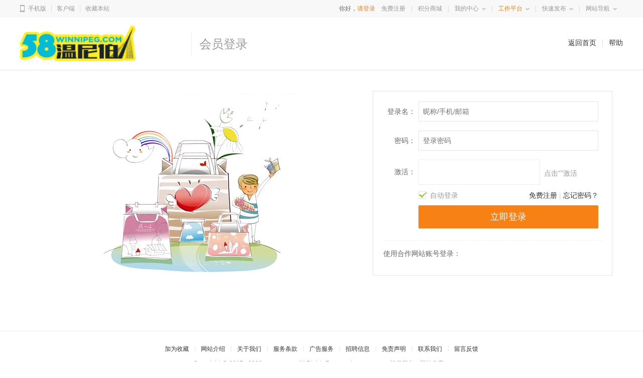

--- FILE ---
content_type: text/html; charset=utf-8
request_url: http://www.58winnipeg.com/member/login.html?from=http%3A%2F%2Fwww.58winnipeg.com%2Ftieba%2Faddedit.aspx%3Faction%3Dedit%26id%3D9428
body_size: 5706
content:
<!DOCTYPE html>
<html>
<head>
<meta charset="utf-8" />
<title>会员登录-58温尼伯</title>
<link href="http://www.58winnipeg.com/template/pc/main/default/skin/site_reg.css" type="text/css" rel="stylesheet" />
<link href="http://www.58winnipeg.com/template/pc/main/default/skin/dragCode.css" type="text/css" rel="stylesheet" />
<style type="text/css">
html body { background-color:#fff;}
</style>
<SCRIPT type="text/javascript" src="http://www.58winnipeg.com/template/pc/main/default/js/common.js"></SCRIPT>
<script type="text/javascript" src="http://www.58winnipeg.com/template/pc/main/default/js/purl.js"></script>
<SCRIPT type="text/javascript" src="http://www.58winnipeg.com/template/pc/main/default/js/javascript.js"></SCRIPT>
<SCRIPT type="text/javascript" src="http://www.58winnipeg.com/template/pc/main/default/js/member.js"></SCRIPT>
<script type="text/javascript" src="http://www.58winnipeg.com/template/pc/main/default/js/java.js"></script>
<script>
var nowdomain="http://www.58winnipeg.com/";
window['SiteUrl'] = 'http://www.58winnipeg.com/';
window['SiteYuming'] = '58winnipeg.com';
</script>
<link href="http://www.58winnipeg.com/template/pc/main/default/skin/g2013.css?tc=122858" type="text/css" rel="stylesheet" />
<link href="http://www.58winnipeg.com/template/pc/main/default/skin/common2013.css?tc=122858" type="text/css" rel="stylesheet" />
<link href="http://www.58winnipeg.com/template/pc/main/default/skin/head_8.css?tc=122858" type="text/css" rel="stylesheet" />
<script src="http://www.58winnipeg.com/template/pc/main/default/js/jquery-1.10.2.min.js?tc=122858"></script>
<script src="http://www.58winnipeg.com/template/pc/main/default/js/common2013.js?tc=122858"></script>
<script src="http://www.58winnipeg.com/template/pc/main/default/js/head8.js?tc=122858"></script>
</head>
<body>
<div class="wrapper head8">
<div class="public-top-layout">
	<div class="topBar w-1200">
		<div class="user-entry">
			<img src="http://www.58winnipeg.com/template/pc/main/default/images/index8/icon.png">
			<a href="http://www.58winnipeg.com/m.html" class="display1 mb_false_0">手机版</a><span class="display1 mb_false_0"></span>
			<a href="http://www.58winnipeg.com/request.ashx?action=iswap&iswap=1" class="display1 mb_true_0">返回手机版</a><span class="display1 mb_true_0"></span>
			<a href="http://app.58winnipeg.com/" target="_blank">客户端</a><span></span>
			<a href="javascript:void(0);" onClick="window.external.AddFavorite('http://www.58winnipeg.com/','58温尼伯');return false;">收藏本站</a>            
		</div>
		<div class="quick-menu login_info" id="login_info">
			<input type="hidden" value="" data-chrname="" data-styleid="" data-chrpic="" data-jifennun="0" data-daijinnum="0" data-isadmin="0" data-isfabukill="0" data-isrepiskill="1" data-isrepsaveiskill="0" id="LoginUserInfo" />
		   <script>jQuery(document).ready(function(){getLoginUserInfo("http://www.58winnipeg.com/","http://www.58winnipeg.com/template/pc/main/default/",'0','0','20');});</script>
		   <dl> 
	           <dt class="zn"><a href="http://www.58winnipeg.com/gift/index.html">积分商城</a></dt>
	       </dl>
	       <dl class="xian"></dl>
	      <dl class="long">
	        <dt><a href="javascript:void(0);">我的中心</a><i></i></dt>
	        <dd>
	          <ul>
	            <li><a href="http://www.58winnipeg.com/member/modify.aspx">基本资料</a></li>
	            <li><a href="http://www.58winnipeg.com/member/myorder.aspx?action=myshoucang">我的收藏</a></li>
				<li><a href="http://www.58winnipeg.com/member/myorder.aspx">我的订单</a></li>
				<li><a href="http://www.58winnipeg.com/member/mylive.aspx">我的信息</a></li>
	            <li><a href="http://www.58winnipeg.com/member/modify.aspx?action=pass">修改密码</a></li>
	          </ul>
	        </dd>
	      </dl>
		  <dl class="xian"></dl>
		  <dl class="long">
	        <dt><a href="javascript:void(0);" style="color:#f78115;">工作平台</a><i></i></dt>
	        <dd>
	          <ul>
			    <li><a href="http://www.58winnipeg.com/member/userindex_s.aspx" target="_blank">商家平台</a></li>
			    <li><a href="http://www.58winnipeg.com/member/index_qy.aspx" target="_blank">企业平台</a></li>
	            <li><a href="http://www.58winnipeg.com/member/index_zj.aspx" target="_blank">中介平台</a></li>
	            <li><a href="http://www.58winnipeg.com/member/peisong.aspx" target="_blank">配送员</a></li>
				<li><a href="http://www.58winnipeg.com/member/" target="_blank">会员中心</a></li>
	          </ul>
	        </dd>
	      </dl>
	      <dl class="xian"></dl>
	      <dl class="long">
	        <dt><a href="javascript:void(0);">快速发布</a><i></i></dt>
	        <dd>
	          <p><a href="http://www.58winnipeg.com/live/fabu.html" target="_blank">生活信息</a></p>
<p><a href="http://www.58winnipeg.com/member/myjianli.aspx#tt3" target="_blank">求职简历</a></p>
<p><a href="http://www.58winnipeg.com/member/myzhiwei.aspx?action=add#tt7" target="_blank">招聘信息</a></p>
<p><a href="http://www.58winnipeg.com/member/myarticle.aspx?action=add#tt6" target="_blank">新闻投稿</a></p>
<p><a href="http://www.58winnipeg.com/company/join.aspx#tt8" target="_blank">登记店铺</a></p>
<p><a href="http://www.58winnipeg.com/member/mygood.aspx?action=add#tt10" target="_blank">发布商品</a></p>
<p><a href="http://www.58winnipeg.com/member/manage_chuzhu.aspx?action=add#tt3" target="_blank">房源出租</a></p>
<p><a href="http://www.58winnipeg.com/member/manage_chushou.aspx?action=add#tt3" target="_blank">房源出售</a></p>
	        </dd>
	      </dl>
	      <dl class="xian"></dl>
	      <dl class="long">
	        <dt><a href="javascript:void(0);">网站导航</a><i></i></dt>
	        <dd>
	          <ul>
	            <li><a href="http://www.58winnipeg.com/help/">帮助中心</a></li>
	            <li><a href="http://www.58winnipeg.com/service/">留言建议</a></li>
	            <li><a href="http://www.58winnipeg.com/help/article_13.html">联系我们</a></li>
	          </ul>
	        </dd>
	      </dl>
	    </div>
	</div>
</div>
<!--header-->
<div class="header">
	<div class="clearfix w-1200">
		<div style="display:none;" id="ind_head_cb"><div class="head_ad w-1200"><div id="adv_forum_home_full"></div></div></div>
		<div class="logo fl">
			<a href="http://www.58winnipeg.com/"><img src="../UploadFile/index/2017/1-19/201701192223226803951.png" alt="58温尼伯" /></a>
		</div>
		<div class="search fl"><form id="searchform1" name="searchform1" method="post" target="_blank" action="http://www.58winnipeg.com/search.aspx">
			<input type="hidden" id="keyword_c" name="c" value="1" />
			<div class="nav_bbs" id="nav">
				<p class="set">生活广告</p>
				<ul class="keyword_new">
					<li data-val="1">生活广告</li>
					<li data-val="2">店铺商家</li>
					<li data-val="3">新闻资讯</li>
					<li data-val="8">便民黄页</li>
					<li data-val="9">贴吧搜索</li>
				</ul>
			</div><input type="text" name="keyword" class="search_text" x-webkit-speech placeholder="请输入关键字" />
			<input type="submit" value="搜索" class="search_sub" />
			</form>
		</div>
		<a href="http://www.58winnipeg.com/live/fabu.html" class="hea_bot">免费发布广告</a>
	</div>
	<div class="navWrap clearfix">
		<div class="nav w-1200" id="channel_nav">
			<ul>
				<li><a href="http://www.58winnipeg.com/" target="_self" class="bold0" style="color:;">首页</a></li><li><a href="http://www.58winnipeg.com/114/" target="_self" class="bold0" style="color:;">黄页</a></li><li><a href="http://www.58winnipeg.com/article/" target="_self" class="bold0" style="color:;">新闻</a></li><li><a href="http://www.58winnipeg.com/house/" target="_self" class="bold0" style="color:;">房产</a></li><li><a href="http://www.58winnipeg.com/auto/" target="_self" class="bold0" style="color:;">汽车</a></li><li><a href="http://www.58winnipeg.com/huodong/" target="_self" class="bold0" style="color:;">活动</a></li><li><a href="http://www.58winnipeg.com/job/zhiwei.html" target="_self" class="bold0" style="color:;">工作</a></li><li><a href="http://www.58winnipeg.com/live/" target="_self" class="bold0" style="color:;">广告</a></li><li><a href="http://www.58winnipeg.com/tieba/" target="_self" class="bold0" style="color:;">贴吧</a></li><li><a href="http://www.58winnipeg.com/video/" target="_self" class="bold0" style="color:;">视频</a></li><li><a href="https://fliphtml5.com/bookcase/ddbxh" target="_blank" class="bold0" style="color:;">华商报</a></li>
			</ul>
		</div>
	</div>
</div>
<div class="content w-1200 clearfix">
<script>$('.header').hide();</script>
</div>
	<div class="reg_header clearfix">
		<div class="w-1200">
			<div class="po"><a href="http://www.58winnipeg.com/">返回首页</a><span class="bor"></span><a href="http://www.58winnipeg.com/help/">帮助</a></div>
			<div class="logo"><a href="http://www.58winnipeg.com/" title="58温尼伯"><img src="../UploadFile/index/2017/1-19/201701192223226803951.png" alt="58温尼伯" /></a></div>
			<div class="sub-logo">会员登录</div>
		</div>
	</div>
	<div class="login_content">
		<div class="w-1200 site_reg">
			<div class="login_node">
				<div class="bd isweixinsaoma0" id="tab_01">
					<div class="tab_saoma tab-hd">
						<ul class="clearfix">
							<li class="selected l_01">账号密码登陆<s class="s"></s></li>
							<li class="l_02">微信扫码登陆<s class="s"></s></li>
						</ul>
					</div>
					<div class="tab-cont">
						<form id="formRegStep1Main" name="formRegStep1Main" method="post" onSubmit="return checkinput(this);">
							<ul class="form_node">
								<li class="clearfix"><span class="a">登录名：</span><span class="b"><input type="text" class="ipt" id="logname" name="logname"  placeholder="昵称/手机/邮箱" style="color: #aaa;" /></span></li>
								<li class="clearfix"><span class="a">密码：</span><span class="b posi"><input type="password" class="ipt" name="originalLogpasswd" id="originalLogpasswd" placeholder="登录密码" /></span></li>
								<li class="clearfix display1" id="i_code1" data-isopen="1"><span class="a" style="line-height:48px;">激活：</span><span class="b">
									<input type="hidden" name="imgcodeid" id="imgcodeid" />
									<input name="codeindex" id="codeindex" type="hidden" />
									<div class="authcode2017 clearfix">
										<ul class="authcode_btn" id="authcode_btn">
											<li data-val="0">0</li>
											<li data-val="1">1</li>
											<li data-val="2">2</li>
											<li data-val="3">3</li>
											<li data-val="4">4</li>
											<li data-val="5">5</li>
											<li data-val="6">6</li>
											<li data-val="7">7</li>
											<li data-val="8">8</li>
											<li data-val="9">9</li>
											<div class="success"><s class="s"></s>激活成功</div>
										</ul>
										<span class="authcode_txt">点击“<span id="authcode_txt"></span>”激活</span>
									</div>
								</span></li>
								<li class="login_t clearfix">
									<span class="a">&nbsp;</span>
									<span class="b">
										<span class="right">
											<a href="register.html?from=http%3a%2f%2fwww.58winnipeg.com%2ftieba%2faddedit.aspx%3faction%3dedit%26id%3d9428">免费注册</a> | <a href="../find.aspx">忘记密码？</a>
										</span>
										<span class="left sel_check_form" data-name="remember_password">
											<span class="display0"><input type="checkbox" name="remember_password" value="true" checked /></span>
											<span class="gx_check" data-val="true">自动登录</span>
										</span>
									</span>
								</li>
								<li><button type="submit" name="dologin" onClick="return checkinput();" class="submit2">立即登录</button></li>
							</ul>
						</form>
						<div class="other_login">
							<p class="tit">使用合作网站账号登录：</p>
							<a href="http://www.58winnipeg.com/member/qq.aspx?from=http%3a%2f%2fwww.58winnipeg.com%2ftieba%2faddedit.aspx%3faction%3dedit%26id%3d9428" class="login_qq" style="display:none">QQ登录</a><a href="http://www.58winnipeg.com/member/qq.aspx?action=weixin&from=http%3a%2f%2fwww.58winnipeg.com%2ftieba%2faddedit.aspx%3faction%3dedit%26id%3d9428" class="login_weixin display0">微信登录</a>
						</div>
					</div>
					<div class="erweimaLogin tab-cont" style="display:none;">
						<iframe src="" data-isloaded="0" id="saomaIframe" height="294" width="365" style="margin:0; padding:0; vertical-align:top;" frameborder="0"></iframe>
					</div>
				</div>
				<div class="float_bg"></div>
			</div>
		</div>
	</div>
	<div class="footer_user footer_member" id="footer">
	<div class="footer-nav">
		<ul class="clearfix">
			<li class="first"><a href="javascript:void(0);" onclick="window.external.AddFavorite('http://www.58winnipeg.com/','58温尼伯');return false;">加为收藏</a></li><li><a href="http://www.58winnipeg.com/help/article_1.html" target="_blank">网站介绍</a></li><li><a href="http://www.58winnipeg.com/help/article_7.html" target="_blank">关于我们</a></li><li><a href="http://www.58winnipeg.com/help/article_10.html" target="_blank">服务条款</a></li><li><a href="http://www.58winnipeg.com/help/article_11.html" target="_blank">广告服务</a></li><li><a href="http://www.58winnipeg.com/help/article_12.html" target="_blank">招聘信息</a></li><li><a href="http://www.58winnipeg.com/help/article_14.html" target="_blank">免责声明</a></li><li><a href="http://www.58winnipeg.com/help/article_13.html" target="_blank">联系我们</a></li><li><a href="http://www.58winnipeg.com/service/">留言反馈</a></li>
		</ul>
	</div>
	<p class="copyright">Copyright @ 2017 - 2023 <a href="http://www.58winnipeg.com/" target="_blank" style="color:#fff;">58Winnipeg</a> All Rights Reserved. <a href="http://www.58winnipeg.com/" target="_blank" style="color:#fff;">58Winnipeg</a> 版权所有　网站备案：<a href="http://www.miitbeian.gov.cn/" target="_blank"></a> <script>  (function(i,s,o,g,r,a,m){i['GoogleAnalyticsObject']=r;i[r]=i[r]||function(){
  (i[r].q=i[r].q||[]).push(arguments)},i[r].l=1*new Date();a=s.createElement(o),
  m=s.getElementsByTagName(o)[0];a.async=1;a.src=g;m.parentNode.insertBefore(a,m)
  })(window,document,'script','https://www.google-analytics.com/analytics.js','ga'); ga('create', 'UA-89919353-1', 'auto'); ga('send', 'pageview');
    (function(h,o,t,j,a,r){
        h.hj=h.hj||function(){(h.hj.q=h.hj.q||[]).push(arguments)};
        h._hjSettings={hjid:1066823,hjsv:6};
        a=o.getElementsByTagName('head')[0];
        r=o.createElement('script');r.async=1;
        r.src=t+h._hjSettings.hjid+j+h._hjSettings.hjsv;
        a.appendChild(r);
    })(window,document,'https://static.hotjar.com/c/hotjar-','.js?sv=');
</script></p>
</div>
</div>
<script src="http://www.58winnipeg.com/template/pc/main/default/js/select.jQuery.js"></script>
<script src="http://www.58winnipeg.com/template/pc/main/default/js/dragCode2.js"></script>
<script>
$.fn.TabADS_click = function(selector){
	var obj = $(this);
	var currentClass = "selected";
	var saomaIframe = $('#saomaIframe');
	if(typeof selector !== 'undefined'){
		var tabs = obj.find(".tab-hd").find(selector);
	}else{
		var tabs = obj.find(".tab-hd").find("li");
	}
	var conts = obj.find(".tab-cont");
	var t;
	tabs.eq(0).addClass(currentClass);
	conts.hide();
	conts.eq(0).show();
	tabs.each(function(i){
		$(this).bind("click",function(){
			 t = setTimeout(function(){
				conts.hide().eq(i).show();
				tabs.removeClass(currentClass).eq(i).addClass(currentClass);
				if(tabs.eq(i).hasClass('l_02') && saomaIframe.attr('data-isloaded')==='0'){
					saomaIframe.attr({'src':'http://www.58winnipeg.com/member/qq.aspx?action=weixin&from=http%3a%2f%2fwww.58winnipeg.com%2ftieba%2faddedit.aspx%3faction%3dedit%26id%3d9428&iframe=1','data-isloaded':'1'});
					
				}
			},300);
		}).bind("mouseout",function(){
			clearTimeout(t);
		});
	});
}
$(function() {
	$('#imgcodeid').iAuthcode();
	$('.sel_check_form').checkboxForm();
	$('#mySle').selectbox();
	$(document).modCity();
	$('#fabu').showMore();
	$('#weixin').showMore();
	$.returnTop();
	$('#tab_01').TabADS_click();
	if($.cookie("pc_hongbao") === '1'){
		$.cookie("pc_hongbao",'0',{domain:"."+window['SiteYuming'],path:'/',expiress:1})
	}
});
</script>
</body>
</html>


--- FILE ---
content_type: text/css
request_url: https://www.58winnipeg.com/template/pc/main/default/skin/site_reg.css
body_size: 3128
content:
@charset "utf-8";
.site_reg .hd li,.site_reg .bd .rc,.site_reg .form_node .safety_1 .s,.site_reg .form_node .safety_2 .s,.site_reg .form_node .safety_3 .s,.site_reg .form_node .error,.site_reg .form_node .success,.site_reg .float_bg,.site_reg_entrance .btn .link,.site_reg .login_qq,.site_reg .login_weixin,.site_reg .tab li .s { background:url(../images/login2012.jpg) no-repeat 0 0;}

.site_reg .link { color:#067edb;}
.site_reg .link:hover { color:#d00;}

.site_reg { margin-top:10px;}
.site_reg .hd { position:relative; z-index:2; *zoom:1;}
.site_reg .hd li { text-align:center; float:left; background-position:0 0; width:88px; height:42px; font:bold 14px/42px simsun; display:inline; margin-left:9px;}
.site_reg .hd .select { background-position:-89px 0;}
.site_reg .hd a { color:#666;}
.site_reg .hd .select a { color:#333;}
.site_reg .bd { border:1px solid #e4e4e4; background-color:#fff; position:relative; *zoom:1; z-index:1; padding:30px 20px 30px 50px; overflow:hidden;}
.site_reg .bd .rc { display:block; position:absolute; width:5px; height:5px; overflow:hidden;}
.site_reg .bd .rc-tp-l { top:-1px; left:-1px; background-position:-178px 0;} 
.site_reg .bd .rc-tp-r { top:-1px; right:-1px; background-position:-184px 0;} 
.site_reg .bd .rc-bt-l { bottom:-1px; left:-1px; background-position:-178px -6px;} 
.site_reg .bd .rc-bt-r { bottom:-1px; right:-1px; background-position:-184px -6px;}

.site_reg .form_node { text-align:left;}
.site_reg .form_node li { position:relative; z-index:1; width:570px; padding:0 0 18px; *zoom:1; vertical-align:top; height:40px;}
.site_reg .login_ndoe .form_node li { padding:12px 20px;}
.site_reg .login_ndoe .form_node .ai { padding:2px 20px;}
.site_reg .login_ndoe .form_node .ai input { vertical-align:middle;}
.site_reg .login_ndoe .bd { padding:60px 0;}
.site_reg .form_node .a ,
.site_reg .form_node .b ,
.site_reg .form_node .d ,
.site_reg .form_node .e { float:left; display:inline; line-height:40px;}
.site_reg .form_node .a { font-size:14px; color:#666; width:100px; text-align:right; line-height:40px; margin-right:6px;}
.site_reg .form_node .a .mi { text-decoration:none; color:#c00; padding-right:5px;}
.site_reg .form_node .b{ width:464px; font-size:14px; color:#666;}
.site_reg .form_node .c { display:block; visibility:hidden; position:absolute; z-index:2; right:5px; top:6px; font-size:12px; color:#999; padding:5px 10px;}
.site_reg #i_code2 .c {  right:150px;}



.site_reg .form_node .c img { vertical-align:-3px;}
.site_reg .form_node .e { line-height:44px; font-size:14px;}
.site_reg .form_node .e input { vertical-align:middle; margin-right:5px;}
.site_reg .form_node .ipt { width:446px; font-size:14px; line-height:38px; height:38px; vertical-align:top; padding:0 8px; border:1px solid #e5e5e5; outline:0;}
.site_reg .form_node .duan { width:300px;}
.site_reg .form_node .btn_1,.site_reg .form_node .btn_2 { display:block; width:136px; text-align:center; line-height:40px; height:40px; overflow:hidden; color:#fff; background-color:#2ea3df; margin-left:10px; vertical-align:top; font-size:14px; border-radius:2px;}
.site_reg .form_node .btn_1:hover { text-decoration:none;}
.site_reg .form_node .btn_2 { color:#067edb; background-color:#f4f4f4; cursor:default;}
.site_reg .form_node .btn_2:hover { text-decoration:none;}
.site_reg .form_node .state_1 .btn_2,.site_reg .form_node .state_2 .btn_1 { display:none;}
.site_reg .form_node .text { line-height:20px; font-size:12px; color:#999;}
.site_reg .bd .form_node LI .question{vertical-align:middle; font-size:14px; font-weight:bold; color:#3f6f00; padding-left:8px; margin-top:10px;}
#chkanswer{ position:relative; }
.site_reg .form_node .yzm {  font-size:14px; font-weight:bold; color:#3f6f00; padding-left:6px;}
.site_reg .form_node .yzm img{vertical-align:middle;}
.site_reg .form_node .submit { display:block; font-size:18px; line-height:30px; color:#fff; padding:9px 60px; border:0 none; background-color:#f78115; cursor:pointer; outline:0; overflow:visible; vertical-align:top; border-radius:2px;}
.site_reg .form_node .submit:hover { background-color:#ea8541;}

.site_reg .form_node .disable,.site_reg .form_node .disable:hover { background-color:#ddd; cursor:default;}


.site_reg .form_node .posi { position:relative; z-index:1; *zoom:1;}
.site_reg .form_node .safety_1,.site_reg .form_node .safety_2,.site_reg .form_node .safety_3 { display:none; font-size:12px; height:30px; position:absolute; top:-29px; right:0;}
.site_reg .form_node .safety_1 .s,.site_reg .form_node .safety_2 .s,.site_reg .form_node .safety_3 .s { display:inline-block; *display:inline; *zoom:1; width:104px; height:13px; overflow:hidden; vertical-align:middle; background-position:-400px 0;}
.site_reg .form_node .safety_2 .s { background-position:-400px -14px;}
.site_reg .form_node .safety_3 .s { background-position:-400px -28px;}
.site_reg .form_node .error { color:#c00; background-position:-486px -73px; padding-left:24px;}
.site_reg .form_node .success { background-position:-486px -50px; padding-left:24px;}
.site_reg .form_node .hide { display:none;}
.site_reg .have_login { border-left:1px solid #e7e7e7; padding:0 0 0 40px; position:absolute; top:45px; right:35px; text-align:left; font-size:14px; color:#999; height:450px;width:360px;} 
.site_reg .have_login .txt { margin-bottom:20px;}
.site_reg .float_bg { width:411px; height:372px; overflow:hidden; background-position:0 -45px; margin:45px 0 70px 150px;} 
.site_reg .have_login .tit { color:#666; border-top:1px dashed #eee; padding-top:20px; margin:30px 0 12px;}
.site_reg .have_login .txt2 { line-height:28px; color:#aaa;}
.site_reg .login_qq,.site_reg .login_weixin { display:inline-block; *display:inline; *zoom:1; width:76px; height:38px; padding-left:56px; vertical-align:top; overflow:hidden; color:#fff; line-height:38px;}
.site_reg .display0 { display:none;}
.site_reg .login_qq { margin-right:15px; background-position:0 -422px;}
.site_reg .login_weixin { background-position:-133px -422px;}
.site_reg .login_qq:hover,.site_reg .login_weixin:hover { color:#fff; text-decoration:none;}

.site_reg_entrance { margin-top:8px; background:url(../images/reg2012.jpg) no-repeat 0 0; position:relative; z-index:1; *zoom:1; height:532px;}
.site_reg_entrance .hd { height:40px; overflow:hidden; font:0pt/1000px Arial;}
.site_reg_entrance .ft { position:absolute; top:11px; right:12px;}
.site_reg_entrance .left { text-align:left; float:left; width:485px; padding:107px 0 0 115px;}
.site_reg_entrance .left li { line-height:30px; font-size:14px;}
.site_reg_entrance .btn { padding:20px 0 0 0;}
.site_reg_entrance .btn .link { display:block; width:104px; height:44px; font:0pt/1000px Arial; overflow:hidden; background-position:-190px 0;}

.reg_tip { position:absolute; top:150px; left:50%; z-index:999; width:500px; margin-left:-331px; border:1px solid #91ceee; background-color:#e2f0ff; padding:100px 80px; text-align:center;}
.reg_tip .pic {}
.reg_tip .txt { margin-top:20px; font:20px/30px "黑体"; color:#333;}

.reg_ndoe { position:relative; z-index:1; *zoom:1; margin-top:30px;}


.site_reg .tab { display:none; margin-bottom:25px; width:660px; border-bottom:1px solid #eee;}
.site_reg .tab .item { position:relative; z-index:1; *zoom:1; width:33.3%; float:left; height:28px; line-height:20px; text-align:center; border-bottom:1px solid #eee; font-size:14px; color:#888; margin-bottom:-1px; cursor:pointer;}
.site_reg .tab .current { color:#f78115; border-bottom:1px solid #f78115;}


html body { background-color:#f9f9f9;}
.reg_header { position:relative; z-index:1; *zoom:1; background-color:#fff; padding:15px 0; border-bottom:1px solid #e5e5e5;}
.reg_header .logo { float:left; width:auto;}
.reg_header .logo img { display:block; vertical-align:top; height:74px;}
.reg_header .sub-logo { float:left; display:inline; margin:15px 0 0 10px; border-left:1px solid #eee; padding-left:15px; line-height:45px; font-size:24px; color:#999;}
.reg_header .po { float:right; display:inline; margin-top:25px; font-size:14px; color:#ccc;}
.reg_header .bor { display:inline-block; *display:inline; *zoom:1; width:1px; height:16px; overflow:hidden; background-color:#ddd; margin:0 12px; vertical-align:middle;}

.login_content { background-color:#fff;}

.login_node { border:1px solid #fff; position:relative; z-index:1;}
.login_node .bd { position:absolute; top:40px; right:20px; width:435px; padding:20px;}
.login_node .form_node {}
.login_node .form_node li { width:auto;}
.login_node .form_node .a { width:64px;}
.login_node .form_node .b { width:358px; color:#999;}
.login_node .form_node .ipt { width:340px;}
.login_node .form_node .b .right { color:#ccc;}
.login_node .form_node .login_t { margin-top:-10px; padding-bottom:0;}
.login_node .submit2 { width:358px; height:46px; line-height:46px; display:block; margin-left:70px; background-color:#f78115; color:#fff; text-align:center; font-size:18px; border:0 none; outline:none; vertical-align:top; border-radius:2px; cursor:pointer;}
.login_node .other_login { margin-top:15px; border-top:1px dashed #eee; padding-top:15px; font-size:14px; color:#666;}
.login_node .other_login .tit { margin-bottom:12px;}

.erweimaLogin { overflow:hidden; text-align:center;}
.erweimaLogin img { vertical-align:top; background-color:#fff; padding:5px; width:150px; height:150px; border:1px solid #eee;}
.erweimaLogin .txt { margin-top:10px; font-size:14px; color:#999;}

.login_node .isweixinsaoma1 { padding-top:50px;}
.tab_saoma { display:none; position:absolute; top:5px; right:5px;}
.isweixinsaoma1 .tab_saoma { display:block;}
.tab_saoma .selected { display:none;}
.tab_saoma .l_01,.tab_saoma .l_02 { cursor:pointer; background:url(../images/login_saoma_2017.png) no-repeat 0 0; text-indent:-999em; overflow:hidden;}
.tab_saoma .l_01 { width:42px; height:40px; background-position:-155px -78px;}
.tab_saoma .l_02 { width:197px; height:56px; background-position:0 0;}


.reg_xieyi { display:none; position:fixed; z-index:99; top:50%; left:50%; width:800px; height:500px; margin:-250px 0 0 -400px; background-color:#fff; border:1px solid #eee;}
#searchHtml_bd { height: 420px; overflow-y: scroll;}
.reg_xieyi .close { display:block; position:absolute; right:15px; top:15px; width:19px; height:19px; background:url(../images/dk_ad_closed.gif) no-repeat 0 0;}







--- FILE ---
content_type: text/css
request_url: https://www.58winnipeg.com/template/pc/main/default/skin/g2013.css?tc=122858
body_size: 917
content:
@charset "utf-8";
body,h1,h2,h3,h4,h5,h6,hr,p,blockquote,dl,dt,dd,ul,ol,li,pre,form,fieldset,legend,button,input,textarea,th,td{margin:0;padding:0;}
body,button,input,select,textarea{font:12px/1.5 "Microsoft Yahei",arial,\5b8b\4f53;color:#666;}
h1,h2,h3,h4,h5,h6{font-size:100%;}
address,cite,dfn,em,var{font-style:normal;}
code,kbd,pre,samp{font-family:courier new,courier,monospace;}
small{font-size:12px;}
ul,ol{list-style:none;}
a{text-decoration:none;color:#333; -moz-transition:color 0.2s ease-in-out 0s; -webkit-transition:color 0.2s ease-in-out 0s; -o-transition:color 0.2s ease-in-out 0s;}
a:hover{color:#01bcd5;text-decoration:none;}
sup{vertical-align:text-top;}
sub{vertical-align:text-bottom;}
legend{color:#000;}
fieldset,img{border:0;}
button,input,select,textarea{font-size:100%;}
table{}
.w-1200{width:1200px; margin:0 auto;}
.w-1198{width:1198px; margin:0 auto;}
.w-950{width:950px; margin:0 auto;}
.col-main{float:left;min-height:1px;}
.col-sub,.col-extra{float:left;}
.clearfix:after{content:'\20';display:block;height:0;clear:both;}
.clearfix,.col-sub,.col-extra{*zoom:1;}
.clear { clear:both; visibility:hidden; height:0; overflow:hidden;}
.fl { float:left;}
.fr { float:right;}
.hide { display:none;}
html{zoom:expression(function(ele){ele.style.zoom = "1";document.execCommand("BackgroundImageCache",false,true);}(this));}/*IE6下重复加载BUG*/

--- FILE ---
content_type: text/css
request_url: https://www.58winnipeg.com/template/pc/main/default/skin/common2013.css?tc=122858
body_size: 10416
content:
@charset "utf-8";
.mar10,.marTop10 { margin-top:10px;}
.mar15 { margin-top:15px;}
.col_main { float:left; width:100%;}
.col_sub,.col_extra { float:left;}
.left { float:left;}
.right { float:right;}
.po_re { position:relative; z-index:1; *zoom:1;}
.po_ab { position:absolute;} 
.mmver img { vertical-align:top;}
.mmver p { margin-top:1px;}
.blank10 { height:10px; overflow:hidden;}

.grid_01,.grid_02,.grid_03,.grid_04,.grid_05,.grid_06,.grid_07 { margin-top:10px; text-align:left; width:100%;}
.grid_01 .main_wrap { margin:0 280px 0 370px;}
.grid_01 .col_sub { width:360px; margin-left:-100%;}
.grid_01 .col_extra { width:270px; margin-left:-270px;}
.grid_02 .main_wrap { margin:0 280px 0 0;}
.grid_02 .col_sub { width:270px; margin-left:-270px;}
.grid_03 { margin:0;}
.grid_03 .main_wrap { margin:0 0 0 370px;}
.grid_03 .col_sub { width:360px; margin-left:-100%;}
.grid_04 .main_wrap { margin:0 730px 0 0;}
.grid_04 .col_sub { width:450px; margin-left:-730px;}
.grid_04 .col_extra { width:270px; margin-left:-270px;}
.grid_05 .main_wrap { margin:0 310px 0 450px;}
.grid_05 .col_sub { width:440px; margin-left:-100%;}
.grid_05 .col_extra { width:300px; margin-left:-300px;}
.grid_06 .main_wrap { margin:0 280px 0 450px;}
.grid_06 .col_sub { width:440px; margin-left:-100%;}
.grid_06 .col_extra { width:270px; margin-left:-270px;}
.grid_07 .main_wrap { margin:0 290px 0 480px;}
.grid_07 .col_sub { width:460px; margin-left:-100%;}
.grid_07 .col_extra { width:270px; margin-left:-270px;}

body {}
.footer-nav li,.footer-nav .return_top a,#returnTop,.tuangou .s_ing,.tuangou .s_over,.announcement li,.job_btn,.job_btn_2,.tchd .po_ab,.tchd .l,.news_list li,.hotShop .hd,.hotShop .more .ruzhu,.hotShop .more .shangjia,.hotShop .hd h3,.sub_nav li,.footer-nav-2014 li { background:url(../images/common2013_sp.gif) no-repeat 0 0;}

.sub_nav { background-color:#fff; border:1px solid #ebebeb; border-top:0 none; padding:8px 0 8px 6px;}
.sub_nav .inners { width:1189px; overflow:hidden;}
.sub_nav .inners ul { width:1190px;}
.sub_nav li { float:left; width:69px; text-align:center; padding:4px 9px 4px 7px; background-position:-415px -141px;}
.sub_nav_950 .inner { width:934px;}
.sub_nav_950 .inner ul { width:935px;}

.wrapper .content .bbs { padding:18px 0 8px 20px;}
.wrapper .content .loadding { background:url(../images/indicator_arrows.gif) no-repeat 50% 50%;}
.bbs ul { height:300px;}
.bbs li { float:left; width:508px; display:inline; margin:0 20px 8px 0; padding-left:60px;}
.bbs .img { float:left; display:inline; margin:0 5px 0 -60px;}
.bbs .img img { width:48px; height:48px; vertical-align:top; padding:1px; border:1px solid #ccc;}
.bbs .title { font-size:14px; font-weight:bold;}
.bbs .title em { color:#f60; margin-left:8px; font-weight:normal; font-size:12px;}
.bbs .info,.bbs .title { line-height:26px; height:26px; overflow:hidden; color:#666;}

.wrapper .content .tuangou { padding:18px 0 15px 20px;}
.tuangou li { float:left; width:110px; padding-left:184px;}
.tuangou .s_ing,.tuangou .s_over { display:block; width:55px; height:22px; overflow:hidden; top:-3px; left:125px; text-indent:-999em;}
.tuangou .s_ing { background-position:-41px 0;}
.tuangou .s_over { background-position:-96px 0;}
.tuangou .bg,.tuangou .title { display:block; left:0; top:95px;  width:181px; height:22px; overflow:hidden; line-height:22px; padding-left:3px;}
.tuangou .bg { background-color:#000; FILTER: alpha(opacity=50); moz-opacity: 0.5; opacity: 0.5; z-index:2;}
.tuangou .title { z-index:3;}
.tuangou .title a { color:#fff;}
.tuangou .pic { float:left; display:inline; margin:0 9px 0 -184px;}
.tuangou em { font-weight:bold; font-size:14px; color:#404040;}
.tuangou .num { font-size:24px; font-weight:bold; color:#d00;}
.tuangou .s { text-decoration:line-through;}
.tuangou .red { color:#d00;}

.wrapper .content .meitu { padding:10px 0 10px 14px;}
.meitu li { float:left; display:inline; margin:6px 3px 0 4px; width:140px; padding-bottom:6px;}
.meitu .tit,.meitu .bg { display:block; width:128px; padding:0 2px; bottom:5px; left:0; height:22px; line-height:22px; overflow:hidden;}
.meitu .tit { text-align:center; z-index:3; color:#fff; cursor:pointer;}.meitu .tit:hover { color:#fff; text-decoration:underline;}
.meitu .bg { background-color:#000; FILTER: alpha(opacity=60); moz-opacity: 0.6; opacity: 0.6; z-index:2;}
.meitu img { vertical-align:top; width:132px; height:92px;}
.meitu a:hover .tit { text-decoration:underline;}

.bianmin li { float:left; width:103px; height:39px; overflow:hidden; padding-top:5px; background-color:#bbb; text-align:center; display:inline; margin:4px 2px 0 2px;}
.bianmin a,.bianmin a:hover { color:#fff;}
.bianmin .blue { background-color:#4593ff;}
.bianmin .yellow { background-color:#ff702d;}
.bianmin .red { background-color:#ef2a48;}
.bianmin .purple { background-color:#b56fae;}
.bianmin .green { background-color:#f9fdf2;}
.bianmin .bpur { background-color:#7081b7;}

.fuwu { margin-top:20px;}
.fuwu li { float:left; display:inline; margin:0 3px 0 4px; width:140px; text-align:center;}
.fuwu .tit { display:block; cursor:pointer; height:24px; line-height:24px; overflow:hidden; text-align:center;}
.fuwu img { vertical-align:top; width:100px; height:100px;}

.announcement .topic { height:21px; overflow:hidden; margin-bottom:5px; text-align:center; font-weight:bold; font-size:14px;}
.announcement .topic a { color:#f30;}
.announcement li { height:21px; line-height:21px; overflow:hidden; background-position:-492px -232px; padding-left:15px;}
.announcement em { color:#999; margin-left:8px; font-size:12px;}

.news_list li { height:24px; line-height:24px; overflow:hidden; font-size:14px; background-position:-495px -230px; padding-left:10px;}
.news_list em { color:#aaa; font-size:12px; margin-left:8px;}
.news_list .topic { font-weight:bold; font-size:16px; text-align:center; margin:4px 0 5px;}
.pic_list { padding:4px 0 15px 17px;}
.pic_list li { float:left;  width:100px; display:inline; margin:0 20px 0 5px;}
.pic_list img { vertical-align:top; width:100px; height:75px;}
.pic_list .tit { display:block; height:32px; line-height:16px; overflow:hidden; margin-top:8px; cursor:pointer;}
.pic_list a:hover .tit { color:#d00; text-decoration:underline;}

.job_btn,.job_btn_2 { margin-top:10px; display:block; width:270px; height:54px; background-position:0 -41px; text-indent:-999em; overflow:hidden;}
.job_btn_2 { background-position:0 -100px;}
.wrapper .content .job { padding:0;}
.job { width:915px; overflow:hidden;}
.job ul { width:916px;}
.job li { float:left; width:203px; padding:4px 5px 5px 20px; border-right:1px solid #e8e8e8;}
.job .noBor { border:0 none;}
.job p { font-weight:bold; font-size:14px; height:21px; overflow:hidden;}
.job .title { display:block; height:22px; line-height:22px; overflow:hidden; color:#999;}.job .title:hover { color:#d00;}

.wrapper .content .job2 { padding:6px 0 10px 11px;}
.job2 li { float:left; width:199px; padding:10px 5px 11px 20px; border-bottom:1px solid #f6f6f6;}
.job2 .noBor { border:0 none;}
.job2 p { font-size:14px; height:18px; overflow:hidden;}
.job2 em { color:#36c; font-size:12px; margin-right:5px;}
.job2 .title { display:block; height:22px; line-height:22px; overflow:hidden; color:#999;}.job2 .title:hover { color:#d00;}

.wrapper .content .huodongList_1 { padding:10px 0 10px 15px;}
.huodongList_1 li { width:286px; float:left; margin-right:8px; _display:inline;}
.huodongList_1 li .pic { float:left; margin:3px 8px 0 0; _display:inline;}
.huodongList_1 li .pic img { padding:1px; border:1px solid #ddd; width:80px; height:80px;}
.huodongList_1 li .text { float:left; width:192px;}
.huodongList_1 li .text p { color:#888; line-height:22px; height:22px; overflow:hidden;}
.huodongList_1 li .text p em { color:#404040;}
.huodongList_1 li .title { font-weight:bold; font-size:14px;}

.wrapper .content .tchd { padding:12px 10px 0;}
.tchd li { vertical-align:top; margin-bottom:12px; height:134px; overflow:hidden;}
.tchd .time { color:#fff;}
.tchd .po_ab { left:-4px; top:-1px; width:7px; height:349px; background-position:-271px 0;}
.tchd .l { background-position:-497px -254px; background-color:#4d9dd3; padding:0 5px 0 6px;}
.tchd .ing { background-color:#f90; padding:0 2px;}
.tchd .over { background-color:#999; padding:0 2px;}
.tchd .l,.tchd .ing,.tchd .over { float:left;}
.tchd .ing,.tchd .over { display:inline; margin-left:1px;}
.tchd .title { margin:3px 0 1px; height:22px; line-height:22px; overflow:hidden; font-size:14px;} 
.tchd .left { width:88px; display:inline; margin:5px 0 0 5px;}
.tchd .left img { vertical-align:top; width:80px; height:80px;}
.tchd .right { width:153px; color:#888; height:90px; overflow:hidden;} 
.tchd .right a { color:#d00;}

.hotShop { border:1px solid #eee;}
.hotShop .hd { height:49px; background-position:0 -376px; background-repeat:repeat-x;}
.hotShop .hd h3 { font-size:14px; color:#d00; background-position:-474px -332px; padding:7px 0 0 30px;}
.hotShop .hd em { font-size:16px;}
.hotShop .item { float:left; width:153px; padding-bottom:18px; line-height:16px; text-align:center;}
.hotShop .bd { padding-bottom:6px;}
.hotShop .item img { display:block; width:135px; height:90px; margin:0 auto; vertical-align:top;}
.hotShop .item .title { display:block; height:16px; overflow:hidden; padding:0 16px; margin-top:3px;}
.hotShop .item .sale { display:block; height:18px; line-height:18px; overflow:hidden; padding:0 16px; color:#666;}
.hotShop .item a:hover .sale { color:#f50;}
.hotShop .more { position:absolute; top:10px; right:8px;}
.hotShop .more .ruzhu,.hotShop .more .shangjia { margin-left:4px; text-align:center; display:-moz-inline-stack; display:inline-block; *display:inline; *zoom:1; width:66px; height:21px; line-height:21px;}
.hotShop .more .ruzhu { background-position:0 -155px; color:#fff;}
.hotShop .more .shangjia { background-position:-67px -155px; color:#333;}
.hotShop .menu { position:absolute; top:12px; left:210px; color:#aaa;}

.wrapper .content .goods { padding:0 10px 15px}
.goods li { float:left; width:100px; display:inline; margin:15px 3px 0 4px; text-align:center;}
.goods .tit,.goods .price { display:block; margin-top:3px;}
.goods .tit { height:18px; overflow:hidden; margin-top:6px;}
.goods .price { color:#d00; font-size:14px; font-weight:bold;}
.goods a:hover .tit,.goods a:hover .price { color:#d00; text-decoration:underline;}
.goods img { vertical-align:top; display:block; width:80px; height:80px; margin:0 auto;}

.friendLink .bd { padding:10px 6px 10px 15px;}
.friendLink .bd .pic li { width:107px; float:left; margin-top:5px; height:39px; overflow:hidden;}
.friendLink .bd .pic li a img { border:1px solid #ddd; padding:3px; background-color:#f1f1f1;}
.friendLink .bd .text { margin-top:10px; line-height:22px; text-align:left;}
.friendLink .bd .text a { padding-right:11px;}

.footer {margin-top:20px; padding-bottom:20px;}
.footer .left { width:660px;}
.footer .left p { margin:4px 0;}
.footer .left img { vertical-align:middle; margin-left:10px;}
.footer-nav { background-color:#f7f7f7; padding:6px 0 5px; margin-bottom:6px;}
.footer-nav li { background-position:-499px -185px; float:left; padding:0 12px;}
.footer-nav .first { background:none;}
.footer-nav .return_top { float:right;}
.footer-nav .return_top a { display:block; padding-right:18px; background-position:-435px -208px;}
.footer .tel_tit { margin-top:8px; font-weight:bold; font-size:16px; color:#404040;}
.footer .tel { color:#aaa; margin-bottom:8px;}
.footer .tel em { color:#408ed6; font-size:28px; font-weight:bold;}
.footer .right a { color:#36c;}.footer .right a:hover { color:#d00;}
.footer .ft-list { margin-top:8px;}
.footer .ft-list li { float:left; _display:inline; margin-right:8px;}
.footer .ft-list img { margin:0;}

.footer_member { text-align:center; padding:20px 0; border-top:1px solid #eee; margin-top:30px; color:#999; background-color:#fff;}
.footer_member .footer-nav { background-color:transparent; text-align:center;}
.footer_member .footer-nav li { float:none; display:inline-block; *display:inline; *zoom:1; vertical-align:top;}
.footer_member img { vertical-align:-1px;}

.footer-950 { width:950px; margin:20px auto 0;}
.footer-950 .ft-list li { float:none; display:inline-block; *display:inline; *zoom:1; width:122px; vertical-align:top;}
.footer-950 .left { float:none; width:auto; text-align:center;}

.footer2014 { margin-top:25px; padding-bottom:15px; text-align:center;}
.footer-nav-2014 {}
.footer-nav-2014 li { display:inline-block; *display:inline; *zoom:1; background-position:-499px -185px; padding:0 12px;}
.footer-nav-2014 .first { background:none;}
.footer-nav-2014 a { color:#36c;}.footer-nav-2014 a:hover { color:#d00;}
.footer2014 p { margin:10px 0;}
.footer2014 .img_list img { margin:0 5px;}
.friendLink2014 { margin-top:25px; background-color:#f5f5f5; padding:25px 0;}
.friendLink2014 .pic li { width:109px; float:left; margin-top:5px; height:39px; overflow:hidden; text-align:center;}
.friendLink2014 .text { margin-top:10px; padding-left:10px;}
.friendLink2014 .text li { float:left; width:119px; line-height:26px; height:26px; overflow:hidden;}

#returnTop {display:block; _display:none;  position:fixed; bottom:-200px; _bottom:auto; right:10px; _position:absolute; z-index:999; width:40px; height:40px; background-position:0 0; text-indent:0em; color:#fff; overflow:hidden; text-indent:-999em; transition:bottom 0.9s; -webkit-transition:bottom 0.9s; -o-transition:bottom 0.9s; -moz-transition:bottom 0.9s;}
#returnTop:hover { FILTER: alpha(opacity=50); moz-opacity: 0.5; opacity: 0.5;}
#weixin { z-index:4; height:22px;}
#weixin .po { padding:8px; width:146px; right:0; left:auto;}
#weixin .po img { vertical-align:top; width:146px; height:146px;}
#weixin .po h6 { font-size:16px; color:#333; padding-bottom:6px;}
#weixin .show { display:block;}
.topBar .mobile { display:block; padding-left:14px; background:url(../images/mobile_ico.gif) no-repeat 0 1px;}
.topBar .mb_true_0,.topBar .user-entry .mb_true_0 { display:none;}
.topBar .mb_false_1,.topBar .user-entry .mb_false_1 { display:none;}

.roll { position:fixed; left:50%; height:133px; margin-left:605px; z-index:999; bottom:50px; _position:absolute; _top:expression(eval(document.documentElement.scrollTop+document.documentElement.clientHeight)-176+'px');}
.roll .tbtnclass { display:block; width:46px; height:50px; cursor:pointer; background:url(../images/float_extra.png) no-repeat 0 0; margin-bottom:1px;}
.roll .tbtnclass span { display:block; width:46px; text-indent:-999em; overflow:hidden;}
.roll #find_serv {}
.roll #iSuggestion { background-position:0 -49px;}
.roll #iGo2Top { height:30px; background-position:0 -98px;}
.roll #iSuggestion:hover { background-position:-46px -49px;}
.roll #iGo2Top:hover { background-position:-46px -98px;}
.roll .iExtraction { position:absolute; right:46px; top:0; background-color:#fff; width:0;}
.roll .iExtraction .inner { border:1px solid #ddd; width:164px; padding:10px;}
.roll .tx_qq { margin:5px 0;}
.roll .tx_qq a { color:#36c;}.roll .tx_qq a:hover { color:#d00;}
.roll .tel_tit { color:#999;}
.roll .tel em { display:block; color:#408ed6; font-weight:bold; font-size:20px;}
.roll img { vertical-align:middle;}
.roll .open { background-position:-46px 0;}

.blue { color:#36c;}
.blue:hover { color:#01bcd5;}
.orange { color:#f30;}
.orange:hover { color:#01bcd5;}
.yellow,.username { color:#01bcd5;}
.gray { color:#999;}
.gray:hover { color:#01bcd5;}
.bold1 { font-weight:bold;}
.red1 { color:#c00;}

/* 内页新增 */
.breadcrumb { background:url(../images/sp2013.gif) no-repeat -843px 10px; padding:9px 0 9px 19px; color:#999;}
.breadcrumb a { color:#36c;}.breadcrumb a:hover { color:#d00;}
.site_crumb,.site_crumb a {background:url(../images/house_pc_icons.png) no-repeat;}
.site_crumb{height:20px;line-height:20px;color:#848484;margin:15px 0;padding-left:15px;background-position:0 -56px;}
.site_crumb a{color:#848484;float:left;padding-right:12px;background-position:right -76px;}
.site_crumb a.bg { background:none;}
.site_crumb span{float:left;}
.site_crumb .cur_tit{color:#01bcd5;}


.pageNavigation .firstpage span,.pageNavigation .firstpage a,.pageNavigation .endpage span,.pageNavigation .endpage a { background:url(../images/revert2014.png) no-repeat 0 0; text-indent:-999em; overflow:hidden; width:50px; margin:0 10px 0 0;}


.pageNavigation { text-align:center; padding:25px 0;}
.pageNavigation a,.pageNavigation span { background-color:#fff; display:inline-block; *display:inline; *zoom:1; vertical-align:middle; margin:0 0 0 -5px; padding:8px 13px; border:1px solid #ededed; color:#999; font-size:14px; line-height:20px;}.pageNavigation a:hover { color:#d00;}
.pageNavigation .cur,.pageNavigation .current { border: 1px solid #01bcd5; background-color:#01bcd5; color:#fff; cursor:default;}.pageNavigation .cur:hover { color:#fff; text-decoration:none;}
.pageNavigation .next,.pageNavigation .prev { background:#fff url(../images/sp2013.gif) no-repeat 0 0;}
.pageNavigation .next { background-position:-795px -92px; padding-right:20px;}
.pageNavigation .prev { background-position:-843px -122px; padding-left:20px;}
.pageNavigation .kill { color:#ddd; border:1px solid #eee;}
.pageNavigation .kill:hover { color:#ddd; text-decoration:none; cursor:default;}
.pageNavigation .cur:hover,.pageNavigation .current:hover { color:#fff; text-decoration:none;}
.pageNavigation .endpage span,.pageNavigation .endpage a { margin:0 0 0 5px;}
.pageNavigation .firstpage .kill { background-position:9px -454px; cursor:default;}
.pageNavigation .firstpage a { background-position:9px -394px;}
.pageNavigation .endpage .kill { background-position:-4px -484px; cursor:default;}
.pageNavigation .endpage a { background-position:-4px -424px;}





.sabrosus { margin-top:15px;}
.sabrosus span { vertical-align:middle; display:inline-block; *display:inline; *zoom:1; margin-right:5px; padding:2px 8px; border:1px solid #bbb;}

.sabrosus .disabled { border:1px solid #e6e6e6; color:#bbb;}
.sabrosus .current { background-color:#1768b2; color:#fff; font-weight:bold;}

.display0,.wrapper .content .display0 { display:none;}
.wrapper .content .display_true_0 { display:none;}
.wrapper .content .display_false_1 { display:none;}
.w-950 .w-1200 { width:950px;}

#login_info_cm li { float:left; display:inline; margin-right:8px;}
.head_ad { display:none; position:relative; *zoom:1; z-index:9;}
.banner_ads { margin-top:10px; padding:5px; text-align:center; border:1px solid #e6e6e6;}

.sys_tips { background-color:#ff9100; border-radius:6px; padding:6px; position:absolute; top:800px; left:50%; z-index:1001; width:420px; margin-left:-210px; box-shadow:0px 0px 8px rgba(0,0,0,.4);}
.sys_tips .hd { text-align:left; font-size:14px; font-weight:bold; color:#fff; padding:3px 0 6px 6px; text-shadow:1px 1px 0 rgba(0,0,0,.3);}
.sys_tips .bd { padding:25px 20px 25px 150px; border-radius:4px; background:#fff url(../images/sys_tips_bg.png) no-repeat 25px 13px; font-size:16px; color:#222;}
.sys_tips .bd p {}
.sys_tips .bd .btn { margin:15px 0;}
.sys_tips .btn1,.sys_tips .btn2 { border:1px solid #dadada; background-color:#f3f3f3; display:inline-block; *display:inline; *zoom:1; margin:0; font-size:14px; font-weight:bold; padding:4px 10px; border-radius:2px;}
.sys_tips .btn1 { border:1px solid #c5cbc1; background-color:#f6fcee; margin-right:8px;}
.sys_tips .bd .close { color:#36c;}.sys_tips .bd .close:hover { color:#d00;}

.emot_inner .close,.write2014 .emot .emot_btn,.comment_item .replay_btn,.comment_item .zan_btn { background:url(../images/revert2014.png) no-repeat 0 0;}

.comment_item { position:relative; z-index:1; *zoom:1; border-bottom:1px solid #f3f3f3; padding:15px 15px 18px 75px; vertical-align:top; font-size:12px;}
.comment_item .comment_face { position:absolute; left:15px; top:18px; width:48px; display:inline;}
.comment_item .comment_face img { width:48px; height:48px; vertical-align:top;}
.comment_item .comment_user { color:#999; padding-bottom:6px;}
.comment_item .userName { color:#36c;}
.comment_item .comment_reply { padding:6px 6px 0; margin-bottom:6px; border:1px solid #d6d6d6; background-color:#fafafa;}
.comment_item .comment_content { color:#333; font-size:14px; line-height:20px;}
.comment_item .comment_content img { vertical-align:-6px;}
.comment_item .replay_btn,.comment_item .zan_btn,.comment_item .edit_btn { display:inline-block; *display:inline; *zoom:1; padding-left:20px; vertical-align:middle; color:#36c;}
.comment_item .replay_btn { background-position:0 -50px;}
.comment_item .zan_btn { background-position:0 -24px;}
.comment_item .zan_btn .num { float:none; display:inherit; margin:0; background:none; padding:0; color:#36c; vertical-align:baseline;}
.comment_item .zan_btn:hover .num { color:#d00; text-decoration:underline;}
.comment_item .replay_btn:hover { color:#d00; background-position:0 -75px;}
.comment_item .zan_btn:hover { color:#d00; background-position:0 1px;}
.comment_item .edit_btn { padding-left:0;}
.comment_item .comment_vote_show {}
.comment_item .comment_vote { text-align:right;}
.comment_item .comment_reply .comment_vote { text-align:left;}
.comment_item .comment_reply .comment_vote { visibility:hidden; padding:3px 0;}
.comment_item .comment_reply .show { visibility:visible;}

.comment_item .manage_replay { font-size:14px; color:#f50;}
.comment_item .manage_replay .time { font-size:12px; color:#999;}

.write2014 { background-color:#fff; margin:6px 0;}
.write2014 .cmt_txt { outline:0; vertical-align:top; padding:7px 10px 10px; border:1px solid #ddd; min-height:80px; _height:80px; color:#333; line-height:24px; box-shadow:inset 0 2px 4px 0 rgba(0,0,0,.04);}
.write2014 .cmt_control { border:1px solid #ddd; border-top:0 none; padding:5px 5px 5px 10px; font-size:12px; line-height:30px;}
.write2014 .cmt_btn { width:88px; height:30px; background-color:#f60; color:#fff; cursor:pointer; font-size:16px; border:0 none; vertical-align:top;}
.write2014 .disabled { background-color:#aaa; cursor:default;}
.write2014 .emot { width:90px;}
.write2014 .emot .emot_btn { display:block; padding-left:22px; background-position:0 -193px;}
.write2014 .emot .emot_btn:hover { background-position:0 -218px;}
.write2014 .login_info_cm {font-size:12px; margin-bottom:8px;}
.write2014 .login_info_cm img { vertical-align:-3px;}
.emot_inner { z-index:999; position:absolute; background-color:#fff; width:402px; border:1px solid #d9d9d9;}
.emot_inner .hde { border-bottom:2px solid #f5f5f5; height:36px;}
.emot_inner .hde .tit { position:absolute; top:11px; left:10px; border-bottom:3px solid #2e8ded; padding-bottom:6px; line-height:18px; color:#404040;}
.emot_inner ul { padding:6px;}
.emot_inner .ul_0 { background:url(../images/emotion/1.png) no-repeat 6px 32px;}
.emot_inner .ul_1 { background:url(../images/emotion/2.png) no-repeat 6px 6px;}
.emot_inner .ul_2 { background:url(../images/emotion/3.png) no-repeat 6px 6px;}
.emot_inner .ul_3 { background:url(../images/emotion/4.png) no-repeat 6px 6px;}
.emot_inner .ul_4 { background:url(../images/emotion/5.png) no-repeat 6px 6px;}
.emot_inner li { float:left; vertical-align:top;}
.emot_inner li a { display:block; width:24px; height:24px; line-height:24px; border:1px solid #fff;}
.emot_inner li a:hover { border:1px solid #0066cc;}
.emot_inner img { vertical-align:top; width:24px; height:24px;}
.emot_inner .close { display:block; position:absolute; top:12px; right:10px; width:18px; height:14px; overflow:hidden; background-position:0 -150px; text-indent:-999em;}
.emot_inner .close:hover { background-position:0 -175px;}
.emot_inner .emot_page { padding:3px 8px 6px; text-align:right;}
.emot_inner .emot_page a { color:#36c;}
.emot_inner .emot_page .kill { color:#aaa; cursor:default;}
.emot_inner .emot_page .kill:hover { color:#aaa; text-decoration:none;}

.tipsEmot { position:absolute; z-index:1000; border:1px solid #999; text-align:center; background-color:#fff;}
.tipsEmot img { display:block; width:24px; height:24px; vertical-align:top; padding:10px; margin:0 auto;}
.tipsEmot .alt { background-color:#ececec; display:block; padding:3px 5px; white-space:nowrap;}

.replay_tips { background-color:#ff9100; border-radius:6px; padding:6px; position:absolute; top:0; left:50%; z-index:998; width:1000px; margin-left:-506px; box-shadow:0px 0px 8px rgba(0,0,0,.4);}
.replay_tips .hd { text-align:left; font-size:14px; font-weight:bold; color:#fff; padding:3px 0 6px 6px; text-shadow:1px 1px 0 rgba(0,0,0,.3);}
.replay_tips .hd .close { display:inline; float:right; margin:5px; width:11px; height:10px; background:url(../images/x4_member_sp.gif) no-repeat -40px 0; overflow:hidden; text-indent:-999em;}
.replay_tips .bd { padding:10px; border-radius:4px; background-color:#fff;}
.replay_tips .write_2014 { text-align:center; margin-top:10px;}
.replay_tips .write_2014 .textarea,.replay_tips .comment_source .input { outline:0; width:962px; height:300px; border:1px solid #ddd; padding:8px; font-size:14px; color:#333; margin:8px 0; overflow-y:scroll;}
.replay_tips .write_2014 .textarea { height:60px;}
.replay_tips .comment_source .input img { vertical-align:-7px;}
.replay_tips .write_2014 .timer { text-align:left; color:#999;}
.replay_tips .comment_source { margin-bottom:10px;}
.replay_tips .comment_source .comment_content { color:#333; margin-top:6px; font-size:14px;}
.replay_tips .comment_source .comment_content img { vertical-align:-8px;}
.replay_tips .comment_source .comment_user { color:#369;}
.replay_tips #replay_tips_input { margin-top:6px;}
.replay_tips .comment_replay_list { height:300px; overflow:scroll; overflow-x:hidden; border:1px solid #e6e6e6; background-color:#f8f8f8;}
.replay_tips .comment_replay_list .rep_list { margin:10px; padding:0 0 8px 8px; border-bottom:1px solid #e6e6e6;}
.replay_tips .comment_replay_list .rep_list .comment_content { font-size:14px; color:#404040; margin-top:6px;}
.replay_tips .global_btn_blue_big,.replay_tips .sys_btn_blue { border:1px solid #0d6eb8; border-radius:3px; background-color:#1a7cde; color:#fff; cursor:pointer; padding:0 15px; display:block; margin:0 auto; height:38px; line-height:38px;}

.tgQuick { position:absolute; width:120px; border:1px solid #999; background-color:#fafafa; border-radius:3px; z-index:999; padding:2px 0; box-shadow:0px 0px 8px rgba(0,0,0,.4);}
.tgQuick a { display:block; margin:8px 0; text-align:center;}
.tgQuick .s { position:absolute; width:7px; height:5px; background:url(../images/x4_member_sp.gif) no-repeat -31px 0; display:block; top:-5px; left:50%; margin-left:-5px;}
.tgQuick .display_false_1 { display:none;}


.newOrderId { display:block; width:60px; text-align:center; position:absolute; top:22px; right:99px; background-color:#e74c3c; border-radius:3px; color:#fff; padding:4px 0;}
.newOrderId:hover { color:#fff;}
.newOrderId .arrow { display:block; background:url(../images/kuaisonSP.gif) no-repeat -309px -63px; width:11px; height:7px; overflow:hidden; position:absolute; right:24px; top:-5px;}

.hotShop .item .i_star,.shopPH li .i_star { display:inline-block; *display:inline; *zoom:1; vertical-align:middle; width:84px; height:15px; background:url(../images/kuaisonSP.gif) no-repeat 0 -64px; overflow:hidden; text-indent:-999em;}
.hotShop .item .i_star_5,.shopPH li .i_star_5 { background-position:0 -64px;}
.hotShop .item .i_star_4,.shopPH li .i_star_4 { background-position:0 -80px;}
.hotShop .item .i_star_3,.shopPH li .i_star_3 { background-position:0 -96px;}
.hotShop .item .i_star_2,.shopPH li .i_star_2 { background-position:0 -112px;}
.hotShop .item .i_star_1,.shopPH li .i_star_1 { background-position:0 -128px;}


#login_info .shangjia { color:#f30;} #login_info .shangjia:hover { color:#d00;} 
.bdsharebuttonbox { margin-top:5px; font-size:12px;}
.bdsharebuttonbox .txt { float:left; vertical-align:middle; margin:7px 5px 0 0; display:inline; line-height:18px; color:#999;}
.content .bdshare-button-style1-16 a { background:url(../images/kuaisonSP.gif) no-repeat 0 0; padding:1px 12px 4px 17px; margin:6px 0 6px 6px; float:left; height:16px; line-height:16px; border-right:1px solid #edeeee; cursor:pointer; font-size:12px;}
.content .bdshare-button-style1-16 .bds_tsina { background-position:-363px -82px;}
.content .bdshare-button-style1-16 .bds_qzone { background-position:-361px -107px;}
.content .bdshare-button-style1-16 .bds_tqq { background-position:-359px -132px;}
.content .bdshare-button-style1-16 .bds_weixin { background-position:-360px -157px; border:0 none;}

/*footer8*/
.footWrap{width:100%;margin:15px auto 0;}.foot_Top{width:100%;margin:0 auto;background:#f8f8f8;height:auto;}.foot_box{width:1200px;margin:0 auto}.foot_TL{float:left;width:250px}.foot_TL h2{font-size:18px;color:#666666;font-weight:normal;margin-top:30px}.foot_TL span{font-size:28px;color:#01bcd5;margin-top:20px}.foot_TL p{font-size:12px;color:#999999;margin-top:10px;margin-bottom:10px}.foot_TL b{font-size:12px;color:#666666;font-weight:normal}.foot_TL b img{margin-left:10px; vertical-align:-6px;}.foot_TM{float:left;width:540px;padding-bottom:30px}.foot_TM dl{float:left;margin-top:60px;margin-bottom:25px;width:130px;text-align:center;border-right:1px solid#e8e8e8}.foot_TM dl dt{font-size:18px;color:#666666;padding-bottom:10px}.foot_TM dl dd{font-size:14px;color:#666666;padding:3px 0}.foot_TM dl dd a{color:#666666}.foot_TM dl dd a:hover{color:#f56b20}.foot_TR{float:right;margin-right:0;margin-top:15px;width:370px}.foot_TR p{color:#666666;font-size:14px;margin-bottom:10px}.foot_TR .TR_LL{float:left;width:96px;height:auto}.foot_TR .TR_RR{float:right;margin-right:27px;width:96px;height:auto}.foot_TR .TR_LL p,.foot_TR .TR_RR p{text-align:center;color:#666666;font-size:14px;height:27px;}
.foot_Mid{background:#01bcd5; padding:8px 0; text-align:center;}
.foot_Mid .foot_MC li {padding:0 12px; display:inline-block; *display:inline; *zoom:1; border-left:1px solid #fff; line-height:14px;}
.foot_Mid .foot_MC .first { border:0 none;}
.foot_Mid .foot_MC a{color:#fff;font-size:12px;}
.foot_Mid .foot_MC a:hover{color:#fff}
.foot_Mid .foot_MC span{width:1px;height:12px;background:#919191;display:block;float:left;margin-top:10px}
.foot_Bot{width:100%;margin:0 auto;background:#475c6f;float:left;}
.foot_Bot p{ text-align:center; padding:15px 0;font-size:12px;color:#fff}
.foot_TR img { width:96px; height:96px; vertical-align:top;}
.foot_Bot img { vertical-align:-2px;}

#webMessage { font-size:14px; position:absolute; position:fixed; z-index:1000; bottom:0; right:0; background-color:#fff; box-shadow:-3px -2px 8px -1px rgba(0,0,0,0.2); width:360px; border-left:1px solid #eceff3;}
#webMessage .hd { padding:7px 0 7px 33px; background:#eceff3 url(../images/webim_icon.png) no-repeat 10px -10px;}
#webMessage .bd { _height:335px; max-height:335px; overflow-y:auto; position:relative; *zoom:1;}
#webMessage .close,#webMessage .open,#webMessage .remove { display:block; position:absolute; top:6px; right:24px; width:22px; height:20px; overflow:hidden; text-indent:-999em; background:url(../images/webim_icon.png) no-repeat 0px -47px;}
#webMessage .remove { background-position:-29px -48px; right:0;}
#webMessage .open { background-position:0px -82px;}
#webMessage .item { margin:10px 10px 13px; position:relative; z-index:1; *zoom:1; line-height:20px; border:1px solid #ddd; border-radius:3px; padding:5px 10px;}
#webMessage .item .date { font-size:12px; color:#aaa;}
#webMessage .item .s { display:block; width:9px; height:10px; overflow:hidden; background:url(../images/webim_icon.png) no-repeat -44px -90px; position:absolute; bottom:-9px; left:12px;}
#webMessage .item:nth-child(2n) { background-color:#f6f6f6;}
#webMessage .item:nth-child(2n) .s { background-position:-34px -90px;}
#webMessage .item .panel { position:absolute; bottom:4px; right:4px; display:block; font-size:12px;}
#webMessage .item .panel .view,#webMessage .item .panel .del { display:inline-block; padding:0 4px; border-radius:3px; color:#fff; background-color:#f60;}
#webMessage .item .panel .view:hover,#webMessage .item .panel .del:hover { text-decoration:none;}
#webMessage .item .panel .del { background-color:#999;}

.hongbaoNode .close,.hongbao_quan_list .item .btn { background:url(../images/quan-state.png) no-repeat 0 0;}

.hongbaoNode { top:50%; left:50%; margin-left:-300px; width:600px; position:fixed; z-index:999; background-color:#fbf0cd; padding-top:40px; border-radius:2px;}
.hongbaoNode .close { display:block; position:absolute; right:10px; top:10px; width:18px; height:18px; background-position:-10px -412px;}
.hongbaoNode .title,.hongbaoNode .ft,.hongbaoNode .ft2 { position:absolute; top:-82px; left:0; width:262px; height:105px; background:url(../images/quan_hongbao_title.png) no-repeat 0 0;}
.hongbaoNode .ft,.hongbaoNode .ft2 { background:none; width:100%; height:auto; top:auto; bottom:0; z-index:1;}
.hongbaoNode .ft img { vertical-align:top; width:100%;}
.hongbaoNode .ft2 { text-align:center; z-index:2; font-size:14px; bottom:35px; color:#aaa;}
.hongbaoNode .ft2 .em,.hongbaoNode .ft2 .em:hover { color:#d00; text-decoration:none;}




.hongbaoNode .hd { position:relative; border-bottom:1px solid #f82a45; margin:0 15px;}
.hongbaoNode .hd .txt { position:absolute; bottom:-15px; left:50%; line-height:30px; height:30px; display:block; background-color:#fbf0cd; font-size:18px; color:#f82a45; width:280px; margin-left:-140px; text-align:center; font-weight:bold;}
.hongbaoNode .bd { padding:1px 0; background-color:#fff; margin:30px 15px 70px; border-radius:6px;}

.hongbao_quan_list .item { margin:10px; background-color:#fff0bb; height:52px; font-size:12px; position:relative; padding:13px 100px 0 90px;}
.hongbao_quan_list .item a { display:block;}
.hongbao_quan_list .item .po_l,.hongbao_quan_list .item .po_r { line-height:16px; position:absolute; left:0; top:12px; width:90px; text-align:center; color:#c1b68e;}
.hongbao_quan_list .item .po_l .price { color:#d9372c; margin-top:5px;}
.hongbao_quan_list .item .po_l .price .big { font-size:22px; font-weight:bold;}
.hongbao_quan_list .item .po_r { top:0; left:auto; right:-2px; height:65px; width:90px;}
.hongbao_quan_list .item .inner { line-height:18px; font-size:12px; color:#c1b68e; border-left:1px solid #efe0af; padding-left:10px;}
.hongbao_quan_list .item .tit { color:#a75312; font-size:16px;}
.hongbao_quan_list .item .btn { cursor:pointer; background-position:-1px -544px;}
.hongbao_quan_list .item .btn .text { color:#fff0bb; padding-top:15px; line-height:18px;}
.hongbao_quan_list .item .btn .text .big { font-weight:bold; font-size:18px;}
.hongbao_quan_list .item .tag { font-size:12px; padding:0 4px; vertical-align:middle; border:1px solid #e35e4d; color:#e35e4d; border-radius:2px; margin-left:5px; display:inline-block; *display:inline; *zoom:1;} 
.hongbao_quan_list .item .tag a,.hongbao_quan_list .item .tag a:hover {  color:#e35e4d; text-decoration:none;}
.hongbao_quan_list .item .styleid_2_3,.hongbao_quan_list .item .styleid_3_2 { display:none;}
.hongbao_quan_list .item .styleid_2_2 { border:1px solid #7db9d4; color:#7db9d4}
.hongbao_quan_list .success1 .btn { cursor:default; background-position:-1px -459px;}
.hongbao_quan_list .disable .btn { cursor:default; background-position:-1px -630px;}
.hongbao_quan_list .success1 .text,.hongbao_quan_list .disable .text { display:none;}
.hongbao_quan_list .success1,.hongbao_quan_list .disable { background-color:#f6f6f6;}
.hongbao_quan_list .success1 .tit,.hongbao_quan_list .disable .tit { color:#666;}
.hongbao_quan_list .success1 .inner,.hongbao_quan_list .disable .inner { border-left:1px solid #ddd; color:#ccc;}
.hongbao_quan_list .success1 .po_l,.hongbao_quan_list .disable .po_l { color:#ccc;}

.sel_radio_form .gx_radio,.sel_check_form .gx_check,.sel_confirm_form .gx_confirm  { display:inline-block; *display:inline; *zoom:1; padding-left:23px; margin-right:15px; vertical-align:top; background:url(../images/radio_checkbox.png) no-repeat 0 12px; cursor:pointer;}
.sel_radio_form .current { background-position:0 -38px;}
.sel_check_form .gx_check { background-position:0 -88px;}
.sel_check_form .current { background-position:0 -138px;}

.sel_confirm_form .gx_confirm { background-position:0 -774px; padding-left:0; margin-right:0; vertical-align:middle; height:26px; width:48px;}
.sel_confirm_form .current { background-position:0 -747px;}
.ke-dialog, .ke-dialog-default ke-dialog { top:70px;left:350px; }

--- FILE ---
content_type: application/x-javascript
request_url: https://www.58winnipeg.com/template/pc/main/default/js/member.js
body_size: 4525
content:

function checkpwd(){
	/*trimspace($$("oldpass"));
	if( $$("oldpass").value==""){
		alert("对不起,请输入原始密码！");
		$$("oldpass").focus();
		return false;
	}*/
	trimspace($$("chrname"));
	if( $$("chrname").value == ''){
		alert("对不起,请输入昵称！");
		$$("chrname").focus();
		return false;
	}
	trimspace($$("chremail"));
	if( $$("chremail").value == ''){
		alert("对不起,请输入邮箱地址！");
		$$("chremail").focus();
		return false;
	}
	trimspace($$("chrtel"));
	if( $$("chrtel").value == ''){
		alert("对不起,请输入手机号码！");
		$$("chrtel").focus();
		return false;
	}
	/*trimspace($$("userpass"));
	if( $$("userpass").value.length<6 || $$("userpass").value.length>15){
		alert("对不起,新密码只允许6-15 个字符！");
		$$("userpass").focus();
		return false;
	}
	if (!isRightPW($$("userpass").value)){
		alert("对不起,密码必须由字母、数字构成！");
		$$("userpass").select();
		return false;
   }
	trimspace($$("password"));
	if( $$("password").value==""){
		alert("对不起,请输入确认密码！");
		$$("password").focus();
		return false;
	}
	if( $$("password").value!=$$("userpass").value){
		alert("对不起,确认密码和新密码不一致，请重新输入！");
		$$("password").select();
		return false;
	}*/
	
}


function echo(obj,html)
{
	$$(obj).innerHTML=html;
}
function fopen(obj)
{
	$$(obj).style.display="";
}
function fclose(obj)
{
	$$(obj).style.display="none";
}
function QqLogin(str1,str2,str3)
{
	var jump_url = purl().param('from');
	
	var url="../request.ashx?action=login&str1="+encodeURIComponent(str1)+"&str2="+encodeURIComponent(str2)+"&str3="+encodeURIComponent(str3)+"&json=1&jsoncallback=?&from="+encodeURIComponent(jump_url);
	var  Digital=new  Date();
	Digital=Digital+40000;
	url=url+"&k="+encodeURIComponent(Digital);
	
	
	if(jump_url =='' || jump_url == null){
		jump_url= nowdomain;
	}else{
		jump_url = decodeURIComponent(jump_url);
	}
	function reload_go(){
		alert('恭喜您！绑定成功！');
		window.location.href=jump_url;
	}
	
	var jqxhr = $.getJSON(url,function(data){
		
		var d = data[0];
		
		if(d.islogin === '1'){
			if(d.bbsopen === 'open'){
				if(d.bbsloginurl.length==0){	reload_go();}
				var iframe_index = 0;
				 
				 for(var i=0;i<d.bbsloginurl.length;i++){
				 	 var f=document.createElement("IFRAME");   
				     f.height=0;   
				     f.width=0;   
				     f.src=d.bbsloginurl[i];
				    
					 if(f.attachEvent){
				       	f.attachEvent("onload", function(){
							iframe_index++;
							if(iframe_index==d.bbsloginurl.length){
			         			reload_go();
				     		}
						});
				     }else{
				        f.onload = function(){
							iframe_index++;
							if(iframe_index==d.bbsloginurl.length){
			         			reload_go();
				     		}
						};
				     }
					 document.body.appendChild(f);
				}
			}else{
				
				reload_go();
			}
			
		}else{
			if(d.action === 's2'){
				alert('您好，您的账户需要邮件激活才能登录！');
				window.location.href= nowdomain+'member/checkusers.aspx?action='+d.action+'&name='+encodeURIComponent(str1);
			}
			else if(d.action === 's3'){
				alert('您好，您的账户需要短信激活才能登录！');
				window.location.href= nowdomain+'member/checkusers.aspx?action='+d.action+'&name='+encodeURIComponent(str1);
			}else{
				alert(d.error);
			}
		}
	}).error(function(){
		alert("error");
	})
}
function Login(str1,str2,str3,imgcodeid,codeindex)
{
	
	var url="../request.ashx?action=login&str1="+encodeURIComponent(str1)+"&str2="+encodeURIComponent(str2)+"&str3="+encodeURIComponent(str3)+'&imgcodeid='+encodeURIComponent(imgcodeid)+'&codeindex='+encodeURIComponent(codeindex)+"&json=1&jsoncallback=?";
	if(window.location.href.indexOf("loginother")!=-1){
		url = url.replace("../","");
	}
	var  Digital=new  Date();
	Digital=Digital+40000;
	url=url+"&k="+encodeURIComponent(Digital);
	
	var jump_url = purl().param('from');
	if(jump_url =='' || jump_url == null){
		jump_url= nowdomain;
	}else{
		jump_url = decodeURIComponent(jump_url);
	}
	function reload_go(){
		window.location.href=jump_url;
	}
	
	var jqxhr = $.getJSON(url,function(data){
		var d = data[0];
		
		if(d.islogin === '1'){
			if(d.bbsopen === 'open'){
				if(d.bbsloginurl.length==0){	reload_go();}
				 var iframe_index = 0;
				 
				 for(var i=0;i<d.bbsloginurl.length;i++){
				 	 var f=document.createElement("IFRAME");   
				     f.height=0;   
				     f.width=0;   
				     f.src=d.bbsloginurl[i];
				    
					 if(f.attachEvent){
				       	f.attachEvent("onload", function(){
							iframe_index++;
							if(iframe_index==d.bbsloginurl.length){
			         			reload_go();
				     		}
						});
				     }else{
				        f.onload = function(){
							iframe_index++;
							if(iframe_index==d.bbsloginurl.length){
			         			reload_go();
				     		}
						};
				     }
					 document.body.appendChild(f);
				}
			}else{
				reload_go();
			}
		}else if(d.islogin === '2'){
			MSGwindowShow('login','1','请先绑定手机号,再继续浏览本站内容!','modify.aspx?action=pass','');
			getCode();
		}
		else if(d.islogin === '3'){
			MSGwindowShow('login','1','您好，您的账户需要激活才能登录！',d.checkurl,'');
			getCode();
		}else{
			alert(d.error);
			getCode();
		}
	}).error(function(){
		alert("error");
		getCode();
	})
}
function requestlogin()
{
	if(xmlHttp.readyState==4)
	{
		if(xmlHttp.status==200)
		{
			if(window.location.href.indexOf("loginother")!=-1){
				parent.showlogin("../request.aspx?action=islogin")
			}
			var output=xmlHttp.responseText;
			if(output.indexOf("http://") != -1 )
			{
				alert("您的账户未完成激活，请先完成激活！");
				window.location.href=output;
			}
			else
			{
				if(output==3){
					output=1;	
					alert("尊贵的用户,您是第一次登陆本站，请更新您的个人资料。谢谢！");
				}
				else if(output==4){
					output=3;	
					alert("尊贵的用户,您是第一次登陆本站，请更新您的个人资料。谢谢！");
				}
				var fabulive=getCookie("nextcookie");
				if(output==2)
				{
					var   f=document.createElement("IFRAME")   
					f.height=0;   
					f.width=0   
					var tturl="other.aspx?action=login";
					if(window.location.href.indexOf("member")!=-1){
						tturl="../"+tturl;	
					}
					f.src=tturl;
					document.body.appendChild(f)  ;
					if(fabulive=="3,livefabu"){
						parent.LoginHide();
						parent.showlogin("../request.aspx?action=islogin");
					}
					else{
						setTimeout("showaganlogin1t()",1000);
					}
				}
				else if(output==1)
				{
					var   f=document.createElement("IFRAME")   
					f.height=0;   
					f.width=0;  
					var tturl="other.aspx?action=login";
					if(window.location.href.indexOf("member")!=-1){
						tturl="../"+tturl;	
					}
					f.src=tturl;  
					document.body.appendChild(f);   
					if(fabulive=="3,livefabu"){
						parent.LoginHide();
						parent.showlogin("../request.aspx?action=islogin");
					}
					else{
						setTimeout("showaganlogin2t()",1000);
					}
				}
				else{
					alert(output);	
				}
			}
		}
	}
}
		
		
function showaganlogin1t(){
	parent.LoginHide();
	var s=getCookie("gotourl");
	
	if(s)
	{   
		if(s.indexOf("baoming.aspx?activeid=")!=-1){
			var nowid=s.replace("../baoming.aspx?activeid=","");
			parent.showwybaoming(nowid);	
		}
		else if(s.indexOf("order.aspx?id=")!=-1){
			var nowid=s.replace("../order.aspx?id=","");
			parent.showorder(nowid);	
		}
		else{
			parent.location.href=s;
		}
	}
}	
		
function showaganlogin2t(){
	var ss=getCookie("logingoto");
	var agan=getCookie("aganparent");
	if(agan=="1"){
		delCookie("aganparent");
		parent.LoginHide();
		var next = getCookie("nextcookie");
		delCookie("nextcookie");
		
		if(next){
			parent.showlogin("../request.aspx?action=islogin")
			var nextvalue = next.split(",");
			if(nextvalue[0]=="1"){
				parent.showorder(nextvalue[1]);	
			}
			else if(nextvalue[0]=="2"){
				parent.showwybaoming(nextvalue[1]);	
			}
			else if(nextvalue[0]=="3"){
				parent.showtoujianli(nextvalue[1]);	
				//parent.window.location.href=parent.window.location.href;
			}
		}
	}
	else{
		if(ss){
			window.location.href=ss;
		}else{
			window.location.href="index.html";
		}
	}	
}
 function checkinput(o) {
            var sberr = document.formRegStep1Main.submitBackError;
        	if(sberr!= null){
        	  var p =sberr.parentNode;
        	  p.removeChild(sberr);
        	}
        	var logname = document.formRegStep1Main.logname;
        	var logemail = logname.value;
      	 	var originalPW  = document.formRegStep1Main.originalLogpasswd;
        	var oPW = originalPW.value;
			var showCode = '';
        	var hasWrongPW = false;
        	var WrongTipStr = "";
        	var isnulllogemail=(logemail=="")||(logemail==null)||(logemail.length==0);
			var lent=judgeString(logemail);
        	var isnullopw=oPW== "" || oPW == null || oPW.length == 0;
        	if(isnulllogemail&&isnullopw){
        		showCode +=　"请输入登录名和密码！";
				logname.focus();
        		hasWrongPW = true;
        	} else if(isnulllogemail){
				logname.focus();
        		showCode += "请输入登录名！";
        		hasWrongPW = true;
        	}
			else if(isnullopw) {
        		showCode += '必须填写密码！';
				originalPW.focus();
        		hasWrongPW = true;
        	} else if(oPW.length < 6 || oPW.length > 32) {
        		showCode += '密码最少6个字，不得超过32个字！';
				originalPW.select();
        		hasWrongPW = true;
        	}else if($('#i_code1').attr('data-isopen') === '1' && $('#codeindex').val()===''){
				showCode += '请点击验证图片中对应字符激活！';
					hasWrongPW = true;
			}  else {
        		hasWrongPW = false;
        	}
			
        	if(hasWrongPW){
				MSGwindowShow('login','0',showCode,'','')
        		return false;
        	}
			delCookie("nextcookie"); //不需要跳转,直接继续
			setCookie("nextcookie","");
			var remeber=document.formRegStep1Main.remember_password.checked;
			var imgcodeid = $('#imgcodeid').val();
			var codeindex = $('#codeindex').val();
			Login(logemail,oPW,remeber,imgcodeid,codeindex);
        	return false;
        }
		
function checkfloatlogin(){
	trimspace($$("logname"));
	trimspace($$("originalLogpasswd"));
	var logname = $$("logname")
    var logemail = logname.value;
    var originalPW  = $$("originalLogpasswd");
    var oPW = originalPW.value;
	var isnulllogemail=(logemail=="")||(logemail==null)||(logemail.length==0);
	var lent=judgeString(logemail);
    var isnullopw=oPW== "" || oPW == null || oPW.length == 0;
	if(isnulllogemail){
	   logname.focus();
		alert("对不起,请输入您的用户名!");
	  return false;
   }
	if(lent < 3 || lent > 30) { 
		alert("对不起,用户名长度为3到15位!");
 	  return false;
   } 
  // setmsg('loginnamecheck','ok');
   if(isnullopw) {
		 alert("对不起,请输入您的密码!");
 	  return false;
   } else if(oPW.length < 6 || oPW.length > 32) {
		 alert("对不起,请输入6-32位的密码!");
 	  return false;
   }  
   //setmsg('loginpwdcheck','ok');
   Login(logemail,oPW,"agan");
   return false;
}

function checkqqlogin(){
	trimspace($$("logname1"));
	trimspace($$("originalLogpasswd1"));
	var logname = $$("logname1")
    var logemail = logname.value;
    var originalPW  = $$("originalLogpasswd1");
    var oPW = originalPW.value;
	var isnulllogemail=(logemail=="")||(logemail==null)||(logemail.length==0);
	var lent=judgeString(logemail);
    var isnullopw=oPW== "" || oPW == null || oPW.length == 0;
	if(isnulllogemail){
	   logname.focus();
		alert("对不起,请输入您的用户名!");
	  return false;
   }
	if(lent < 3 || lent > 30) { 
		alert("对不起,用户名长度为3到15位!");
 	  return false;
   } 
   if(isnullopw) {
		 alert("对不起,请输入您的密码!");
 	  return false;
   } else if(oPW.length < 6 || oPW.length > 32) {
		 alert("对不起,请输入6-32位的密码!");
 	  return false;
   }  
   QqLogin(logemail,oPW,"agan");
   return false;
}

function checkloginname(){
	trimspace($$("logname"));
    var logemail = $$("logname").value;
	var isnulllogemail=(logemail=="")||(logemail==null)||(logemail.length==0);
	if(isnulllogemail){
		alert("对不起,请输入您的用户名!");
	 	return false;
   }
	var lent=judgeString(logemail);
	if(lent < 3 || lent > 15) {
		alert("对不起,用户名长度为3到15位!");
 	   return false;
   }  
}

function checkloginpwd(){
	trimspace($$("originalLogpasswd"));
    var originalPW  = $$("originalLogpasswd");
    var oPW = originalPW.value;
	 if(oPW.length < 6 || oPW.length > 32) {
		 alert("对不起,请输入6-32位的密码!");
 	 	 return false;
	  } 
	   
  	 //setmsg('loginpwdcheck','ok');
}

function checkyuming(obj1,obj2,obj3,obj4)
{ 
	if (obj1.length > 0)
	{ 
		var xmlhttp=createxmlhttp();
		if(!xmlhttp)
		{
			alert("你的浏览器不支持XMLHTTP！！");
			return;
		}
		var url="../request.aspx?action=yuming&id="+obj3+"&str="+encodeURIComponent(obj1)+"&typeid="+obj4;
		var  Digital=new  Date();
		Digital=Digital+40000;
		url=url+"&k="+(Digital);
		xmlhttp.onreadystatechange=requestdataquyu;
		xmlhttp.open("GET",url,true);
		xmlhttp.send(null);
		function requestdataquyu()
		{
			if(xmlhttp.readyState==4)
			{
				if(xmlhttp.status==200)
				{
					if($$(obj2)){
						$$(obj2).innerHTML="<font color=red>"+xmlhttp.responseText+"</font>";
					}
				}
			}
		}
	} 
	
} 

--- FILE ---
content_type: application/x-javascript
request_url: https://www.58winnipeg.com/template/pc/main/default/js/dragCode2.js
body_size: 1157
content:
Date.prototype.format = function(format) {
    var o = {
        "M+": this.getMonth() + 1,
        "d+": this.getDate(),
        "h+": this.getHours(),
        "m+": this.getMinutes(),
        "s+": this.getSeconds(),
        "q+": Math.floor((this.getMonth() + 3) / 3),
        "S": this.getMilliseconds()
    }
    if (/(y+)/.test(format)) {
        format = format.replace(RegExp.$1, (this.getFullYear() + "").substr(4 - RegExp.$1.length));
    }
    for (var k in o) {
        if (new RegExp("(" + k + ")").test(format)) {
            format = format.replace(RegExp.$1, RegExp.$1.length == 1 ? o[k] : ("00" + o[k]).substr(("" + o[k]).length));
        }
    }
    return format;
}
function setCode(d){
	var imgsrc=window['SiteUrl']+'image.aspx?action=codeimg&id='+d.imgcodeid+'&width=240';
	$('#authcode_btn').css({'background':'url('+imgsrc+') no-repeat 0 0'});
	$('#authcode_txt').html(d.code);
	$('#imgcodeid').val(d.imgcodeid);
}
function getCode(){
	var btn = $('#authcode_btn');
	btn.find('li').bind('click',function(){
		var val = $(this).attr('data-val');
		checkCode(btn,val);
	});
	$('#codeindex').val('');
	btn.removeClass('select');
	
	var url=window['SiteUrl']+'image.aspx?action=getcodeimg&jsoncallback=?';
	var  Digital=new Date();
	Digital=Digital+40000;
	url=url+"&k="+encodeURIComponent(Digital);
	$.getJSON(url,function(data){
		if(data[0].islogin==='1'){
			setCode(data[0].MSG);
		}else{
			alert(data[0].error);
		}
	});
	return false;
}
function checkCode(node,val){
	var url=window['SiteUrl']+'image.aspx?action=iscodeimg&jsoncallback=?&jsonxml={"codeindex":"'+val+'","imgcodeid":"'+$('#imgcodeid').val()+'","tracesdata":[{"x":"223","y":"221","date":"'+(new Date()).format('yyyy-MM-dd hh:mm:ss')+'"}]}';
	var  Digital=new Date();
	Digital=Digital+40000;
	url=url+"&k="+encodeURIComponent(Digital);
	$.getJSON(url,function(data){
		if(data[0].islogin==='1'){
			node.addClass('select').find('li').unbind('click');
			$('#codeindex').val(val);
			$('#chkcode').hide();
		}else{
			if(typeof data[0].error !== 'undefined'){
				MSGwindowShow('authcode','0',data[0].error,'','');
			}else{
				setCode(data[0].MSG);
			}
		}
	});
}
$.fn.iAuthcode = function(){
	getCode();
}

--- FILE ---
content_type: application/x-javascript
request_url: https://www.58winnipeg.com/template/pc/main/default/js/common.js
body_size: 35069
content:
var t_DiglogX=0;
var t_DiglogY=0;
var t_DiglogW=0;
var t_DiglogH=0;
var xmlHttp="";
/****************************去全角、半角空格*********************************/
/**
*去除头部和尾部空格*obj参数：含有string的对象*返回值:去除了空格后的对象*/
function trimspace(obj)
{
	String.prototype.Trim = function()
	{
		return this.replace(/(^\s*)|(\s*$)/g, "");
	}			
	obj.value = obj.value.Trim();
}
function display(kk)
{
	$$("floater"+kk).style.display="none";
}
/****************************测字符串的长度*********************************/
/**
*去除头部和尾部空格*obj参数：strValue，要测试的字符串；len，最大长度,msg出错信息
*返回值:大于最大值，返回false；负责返回true。*/
function checkStrLen(strValue,len,msg)
{
    var newvalue = strValue.replace(/[^\x00-\xff]/g, "**");  
    var length = newvalue.length;
    if(msg==null)
    {
     msg="您";
    }
    if(length>len)
    {
        alert(msg+"输入太长了。");
        return false;
    } 
    else
    {
        return true;
    }
}
function showvideolist(tt){
	if(tt=="1"){
		$$("showvidelist0").className="";
		$$("showvidelist1").className="selected";
		$$('tuijianvideo').style.display='none';$$('remenvideo').style.display='';	
	}
	else{
		$$("showvidelist0").className="selected";
		$$("showvidelist1").className="";
		$$('tuijianvideo').style.display='';$$('remenvideo').style.display='none';	
	}
}
function showxieyi(id){
	 if($$(id).style.display==''){
		 $$(id).style.display='none';}
	 else{$$(id).style.display='';}
}
function itMouse()
{
	var layerid=document.getElementById("city-pop");
	if(layerid.style.display=="none")
	{
		layerid.style.display="block";
	}
	else{
		layerid.style.display="none";	
	}
}

//密码强度检测 Begin =======================
function CharMode(iN){
	if (iN>=48 && iN <=57) //数字
		return 1;
	if (iN>=65 && iN <=90) //大写字母
		return 2;
	if (iN>=97 && iN <=122) //小写
		return 4;
	else
		return 8; //特殊字符
}

function checkStrong(sPW){
	if (sPW.length<=4)
		return 0;  //密码太短
	Modes=0;
	for (i=0;i<sPW.length;i++){
		Modes|=CharMode(sPW.charCodeAt(i));
	}
	return bitTotal(Modes);
}

function bitTotal(num){
	modes=0;
	for (i=0;i<4;i++){
		if (num & 1) modes++;
		num>>>=1;
	}
	return modes;
}

function pwStrength(pwd){
	O_color="#eeeeee";
	L_color="#FF0000";
	M_color="#FF9900";
	H_color="#33CC00";
	if (pwd==null||pwd==''){
		Lcolor=Mcolor=Hcolor=O_color;
	}
	else{
		$("#safety").show();
		S_level=checkStrong(pwd);
		switch(S_level)	 {
			case 0:
			case 1:
				Lcolor=L_color;
				$("#safety").removeClass("safety_2");
				$("#safety").removeClass("safety_3");
				$("#safety").addClass("safety_1");
				Mcolor=Hcolor=O_color;
				break;
			case 2:
				Lcolor=Mcolor=M_color;
				$("#safety").removeClass("safety_1");
				$("#safety").addClass("safety_2");
				Hcolor=O_color;
				break;
			default:
				$("#safety").addClass("safety_3");
				Lcolor=Mcolor=Hcolor=H_color;
				}
	 }
	return;
}
//密码强度检测 End =======================
function chongaddpay(o){
	if(o.shu.value==""){
		alert("对不起,您正确输入!");
		o.shu.focus();
		return false;
	}
//	var url="../pay/alipaydefault.aspx";

	//	document.Form1.action= "../pay/default.aspx";
		//"?action=consumesave";		

}
function judgeString(str){
 	var len = str.length;
	var tt=0;
    for(var i=0;i<len;i++){
       var txt = str.charCodeAt(i);
       if(txt>128){     //ascii码大于128的是汉字
          tt= tt+2;
       } else{
          tt= tt+1;
       }
    }
 	return tt;
}
function isRightEmail(email) {
   var re="^[\s]*[a-zA-Z0-9._%-]+@[a-zA-Z0-9._%-]+\.[a-zA-Z0-9]{2,4}[\s]*$";
   if(email.match(re)==null)
       return false;
   else
       return true;
}
function isRightPW(pwd) {
   var re= "^[a-zA-Z0-9_]*$";
   if (pwd.match(re) == null)
      return false;
   else
     return true;
}
function CheckUserName(namet){
	var lent=judgeString(namet);
	if(lent < 3 || lent > 15)
		return false;
	else
		return true;
}
function CheckUserPwd(namet){
	var lent=judgeString(namet);
	if(lent < 6 || lent > 32)
		return false;
	else
		return true;
}
function requestischecklogintttt()
{
	if(xmlHttp.readyState==4)
	{
		if(xmlHttp.status==200)
		{
			var output=xmlHttp.responseText;
			if(output=="@agan@0")
			{
				$('#islogin').fadeIn();
				$('#qqlogin').hide();
			}
			else if(output=="@agan@1")
			{
				$('#islogin').fadeIn();
				$('#qqlogin').show();
			}
			else if(output.indexOf("@agan@")!=-1 && output.length>10)
			{
				$('#islogin').fadeIn();
				document.getElementById("islogin").innerHTML =output.replace("@agan@","");
			}
			else
			{
				if(output.indexOf("toplogin")!=-1){
					output =output.replace("toplogin","");	
					$('#login_node').fadeIn();
				}
				if(output.indexOf("@feng@")!=-1){
					document.getElementById("islogin").innerHTML =output.split("@feng@")[0];
					if(document.getElementById("isloginother")){
						document.getElementById("isloginother").innerHTML =output.split("@feng@")[1];
					}
				}
				else{
					if(parent.document.getElementById("islogin"))
						parent.document.getElementById("islogin").innerHTML = output;
					else
						document.getElementById("islogin").innerHTML = output;
				}
			}
		}
	}
}
function copyToClipBoard(){
    var clipBoardContent="";
    clipBoardContent+=document.title;
    clipBoardContent+="";
    clipBoardContent+=window.location.href;
    window.clipboardData.setData("Text",clipBoardContent);
    alert("复制成功，请粘贴到你的QQ/MSN上推荐给你的好友");
}

function copyTo(val,tt){
	window.clipboardData.setData("Text",val);
	if(tt=="")
		tt="QQ/MSN";
    alert("复制成功，请粘贴到你的"+tt+"上推荐给你的好友");
}

﻿/****************************通过ID号取得对象***********************************/
function $$(id){
  if (typeof(id)=="object")
        return id;
    if (typeof(id)=="string")
	{
        var obj = document.getElementById(id);
        if(obj != null)
            return obj;
        obj = document.getElementsByName(id);
        if(obj != null && obj.length > 0)
            return obj[0];
    }
    return null;
}
function getCookie(name)
{
	 var arr = document.cookie.match(new RegExp("(^| )"+name+"=([^;]*)(;|$)"));
     if(arr != null) return decodeURIComponent(arr[2]); return null;
}
function setCookie(name,value)
{
  var Days = 30; //此 cookie 将被保存 30 天
  var exp  = new Date();    //new Date("December 31, 9998");
  exp.setTime(exp.getTime() + Days*24*60*60*1000);
  document.cookie = name + "="+ encodeURIComponent(value) +";expires="+ exp.toGMTString()+";path=/" ;
}
function delCookie(name)
{
  var exp = new Date();
  exp.setTime(exp.getTime() - 1);
  var cval=getCookie(name);
  if(cval!=null) document.cookie=name +"="+cval+";expires="+exp.toGMTString();
}
function loadss(){
	if(getCookie("themeIndexTom")){
		setTtCss(getCookie("themeIndexTom"))
	}
}
function setTtCss(index){
	if(document.getElementById('themecss'))
	{
		if(window.location.href.indexOf("learn/")!=-1){
			document.getElementById('themecss').href = "/learn/template/default/skin/theme/theme" + index + ".css?"+new Date();		
		}
		else{
			document.getElementById('themecss').href = "/template/default/skin/theme/theme" + index + ".css?t="+new Date();	
		}
	}
}
function GetXmlHttpObject(handler)
{ 
	var objXmlHttp;
	//开始初始化XMLHttpRequest对象
	if(window.XMLHttpRequest) { //Mozilla 浏览器
			objXmlHttp = new XMLHttpRequest();
			if (objXmlHttp.overrideMimeType) {//设置MiME类别
				objXmlHttp.overrideMimeType("text/xml");
			}
	}
	else if (window.ActiveXObject) { // IE浏览器
			try {
				objXmlHttp = new ActiveXObject("Msxml2.XMLHTTP");
			} catch (e) {
				try {
					objXmlHttp = new ActiveXObject("Microsoft.XMLHTTP");
				} catch (e) {}
			}
	}
	if (!objXmlHttp) { // 异常，创建对象实例失败
			window.alert("不能创建XMLHttpRequest对象实例.");
			return false;
	}
	objXmlHttp.onreadystatechange = handler;
	return objXmlHttp
}

function checkcontact(o)
{
	if(o.chrname.value.length<2){
		alert("对不起，请输入您的称呼！");
		o.chrname.focus();
		return false;
	}
	if(o.chrtel.value.length<7){
		alert("对不起，请输入联系方式，至少七位！");
		o.chrtel.focus();
		return false;
	}
	if(o.chrmark.value.length<2){
		alert("对不起，请输入留言内容！");
		o.chrmark.focus();
		return false;
	}
	if(o.chrmark.value.length>300){
		alert("对不起，留言内容不能大于300字！");
		o.chrmark.focus();
		return false;
	}
	var xmlhttp=createxmlhttp();
	if(!xmlhttp)
	{
		alert("你的浏览器不支持XMLHTTP！！");
		return;
	}
	var url="../request.aspx?action=addqiye&qiyeid="+encodeURIComponent(o.qiyeid.value)+"&chrtel="+encodeURIComponent(o.chrtel.value)+"&chrmark="+encodeURIComponent(o.chrmark.value)+"&chrname="+encodeURIComponent(o.chrname.value) ;
	var  Digital=new  Date();
	Digital=Digital+40000;
	url=url+"&k="+(Digital);
	xmlhttp.onreadystatechange=requestaddqiye;
	xmlhttp.open("GET",url,true);
	xmlhttp.send(null);
	return false;
	function requestaddqiye()
	{
		if(xmlhttp.readyState==4)
		{
			if(xmlhttp.status==200)
			{
				if(xmlhttp.responseText=="1"){
					alert("恭喜您,留言成功，我们会马上和您取得联系!");
					window.location.href= window.location.href;
				}
				else
					alert(xmlhttp.responseText);	
			}
		}
	}
}
function sendquan(aa)
{
	var xmlhttp=createxmlhttp();
	if(!xmlhttp)
	{
		alert("你的浏览器不支持XMLHTTP！！");
		return;
	}
	var url="../request.aspx?action=sendquan&orderid="+aa ;
	var  Digital=new  Date();
	Digital=Digital+40000;
	url=url+"&k="+(Digital);
	xmlhttp.onreadystatechange=requestsendquan;
	xmlhttp.open("GET",url,true);
	xmlhttp.send(null);
	return false;
	function requestsendquan()
	{
		if(xmlhttp.readyState==4)
		{
			if(xmlhttp.status==200)
			{
				if(xmlhttp.responseText=="1"){
					
					MSGwindowShow('tg','0','恭喜您,短信发送成功!');
				}
				else	
					MSGwindowShow('tg','0',xmlhttp.responseText);
			}
		}
	}
}
function setcommentnews(aa,bb,o){
	var xmlhttp=createxmlhttp();
	
	
	if($("#revert"+aa).attr('data-isclose') === '1'){alert('对不起，您已经支持或反对过一次！');return false;}
	if(!xmlhttp){
		alert("你的浏览器不支持XMLHTTP！！");
		return;
	}
	var url="../request.aspx?action=setcommentnews&aa="+aa+"&bb="+bb ;
	var  Digital=new  Date();
	Digital=Digital+40000;
	url=url+"&k="+(Digital);
	xmlhttp.onreadystatechange=requestsetcommentnews;
	xmlhttp.open("GET",url,true);
	xmlhttp.send(null);
	
	function requestsetcommentnews(){
		if(xmlhttp.readyState==4){
			if(xmlhttp.status==200){
				
				
				$("#revert"+aa).html(xmlhttp.responseText).attr('data-isclose','1');	
			}
		}
	}
	
	return false;
}
function checkyuyue()
{
	if($$("chrname").value==""){
		alert("对不起，请输入您的姓名！");
		$$("chrname").focus();
		return false;
	}
	if($$("chrtel").value==""){
		alert("对不起，请输入您的联系电话！");
		$$("chrtel").focus();
		return false;
	}
	if($$("chrmark").value==""){
		alert("对不起，请输入您给商家的留言！");
		$$("chrmark").focus();
		return false;
	}
	if($$("chrcode").value==""){
		alert("对不起，请输入验证码！");
		$$("chrcode").focus();
		return false;
	}
	var xmlhttp=createxmlhttp();
	if(!xmlhttp)
	{
		alert("你的浏览器不支持XMLHTTP！！");
		return;
	}
	var url="../request.aspx?action=yuyue&chrname="+encodeURIComponent($$("chrname").value)+"&chraddress="+encodeURIComponent($$("chraddress").value)+"&chrtel="+encodeURIComponent($$("chrtel").value)+"&chrcode="+encodeURIComponent($$("chrcode").value);
	url = url +"&chremail="+encodeURIComponent($$("chremail").value) +"&chrmark="+encodeURIComponent($$("chrmark").value) +"&shopid="+encodeURIComponent($$("shopid").value) ;
	var  Digital=new  Date();
	Digital=Digital+40000;
	url=url+"&k="+(Digital);
	xmlhttp.onreadystatechange=requestyuyue;
	xmlhttp.open("GET",url,true);
	xmlhttp.send(null);
	return false;
	function requestyuyue()
	{
		if(xmlhttp.readyState==4)
		{
			if(xmlhttp.status==200)
			{
				if(xmlhttp.responseText=="1"){
					alert("恭喜您,预约成功，我们会马上和您取得联系!");
					window.location.href= window.location.href;
				}
				else
					alert(xmlhttp.responseText);	
			}
		}
	}
}
function dingyuetg(obj)
{
	var myreg = /^(13|15|18|14)[0-9]{9}$/;
	if(! myreg.test(obj.value) )
	{
		alert("对不起，请正确输入手机号！");
		obj.focus();
		return false;	
	}
	var xmlhttp=createxmlhttp();
	if(!xmlhttp)
	{
		alert("你的浏览器不支持XMLHTTP！！");
		return;
	}
	var url="../request.aspx?action=dingyue&tt="+obj.value;
	var  Digital=new  Date();
	Digital=Digital+40000;
	url=url+"&k="+(Digital);
	xmlhttp.onreadystatechange=requestdatasetarticle;
	xmlhttp.open("GET",url,true);
	xmlhttp.send(null);
	return false;
	function requestdatasetarticle()
	{
		if(xmlhttp.readyState==4)
		{
			if(xmlhttp.status==200)
			{
				if(xmlhttp.responseText=="1"){
					alert("手机订阅成功!");
				}
				else
					alert(xmlhttp.responseText);	
			}
		}
	}
}
function setarticle(tt,id){
	var xmlhttp=createxmlhttp();
	if(!xmlhttp)
	{
		alert("你的浏览器不支持XMLHTTP！！");
		return;
	}
	var url="../request.aspx?action=ding&tt="+tt+"&id="+id;
	var  Digital=new  Date();
	Digital=Digital+40000;
	url=url+"&k="+(Digital);
	xmlhttp.onreadystatechange=requestdatasetarticle;
	xmlhttp.open("GET",url,true);
	xmlhttp.send(null);
	return false;
	function requestdatasetarticle()
	{
		if(xmlhttp.readyState==4)
		{
			if(xmlhttp.status==200)
			{
				if(xmlhttp.responseText=="1")
				{
					if(tt==1)
					{
						$("#cainews").html( (parseInt($("#cainews").html())+1) );
					}
					else
					{
						$("#dingnews").html( (parseInt($("#dingnews").html())+1) );
					}
				}
				else
					alert(xmlhttp.responseText);	
			}
		}
	}
}
function setjobarticle(tt,id){
	var xmlhttp=createxmlhttp();
	if(!xmlhttp)
	{
		alert("你的浏览器不支持XMLHTTP！！");
		return;
	}
	var url="../request.aspx?action=dingjobnews&aa="+tt+"&bb="+id;
	var  Digital=new  Date();
	Digital=Digital+40000;
	url=url+"&k="+(Digital);
	xmlhttp.onreadystatechange=requestdatasetarticle;
	xmlhttp.open("GET",url,true);
	xmlhttp.send(null);
	return false;
	function requestdatasetarticle()
	{
		if(xmlhttp.readyState==4)
		{
			if(xmlhttp.status==200)
			{
				if(xmlhttp.responseText=="1")
				{
					if(tt==1)
					{
						$("#cainews").html( (parseInt($("#cainews").html())+1) );
					}
					else
					{
						$("#dingnews").html( (parseInt($("#dingnews").html())+1) );
					}
				}
				else
					alert(xmlhttp.responseText);	
			}
		}
	}
}
function setqiyearticle(tt,id){
	var xmlhttp=createxmlhttp();
	if(!xmlhttp)
	{
		alert("你的浏览器不支持XMLHTTP！！");
		return;
	}
	var url="../request.aspx?action=dingqiyenews&tt="+tt+"&id="+id;
	var  Digital=new  Date();
		Digital=Digital+40000;
	url=url+"&k="+(Digital);
	xmlhttp.onreadystatechange=requestsetqiyearticle;
	xmlhttp.open("GET",url,true);
	xmlhttp.send(null);
	return false;
	function requestsetqiyearticle()
	{
		if(xmlhttp.readyState==4)
		{
			if(xmlhttp.status==200)
			{
				if(xmlhttp.responseText=="1"){
					alert("恭喜您,表态成功!");
					window.location.href= window.location.href;
				}
				else
					alert(xmlhttp.responseText);	
			}
		}
	}
}
function sethousearticle(tt,id){
	var xmlhttp=createxmlhttp();
	if(!xmlhttp)
	{
		alert("你的浏览器不支持XMLHTTP！！");
		return;
	}
	var url="../request.aspx?action=dinghouse&tt="+tt+"&id="+id;
	var  Digital=new  Date();
	Digital=Digital+40000;
	url=url+"&k="+(Digital);
	xmlhttp.onreadystatechange=requestdatasetarticlehouse;
	xmlhttp.open("GET",url,true);
	xmlhttp.send(null);
	return false;
	function requestdatasetarticlehouse()
	{
		if(xmlhttp.readyState==4)
		{
			if(xmlhttp.status==200)
			{
				if(xmlhttp.responseText=="1"){
					if(tt==1)
					{
						$("#cainews").html( (parseInt($("#cainews").html())+1) );
					}
					else
					{
						$("#dingnews").html( (parseInt($("#dingnews").html())+1) );
					}
				}
				else
					alert(xmlhttp.responseText);	
			}
		}
	}
}
function setxianhua(id,shopid,colname,pageno){
	var xmlhttp=createxmlhttp();
	if(!xmlhttp)
	{
		alert("你的浏览器不支持XMLHTTP！！");
		return;
	}
	var url="../request.aspx?action=xianhua&id="+id;
	var  Digital=new  Date();
	Digital=Digital+40000;
	url=url+"&k="+(Digital);
	xmlhttp.onreadystatechange=requestdatasetarticle;
	xmlhttp.open("GET",url,true);
	xmlhttp.send(null);
	return false;
	function requestdatasetarticle()
	{
		if(xmlhttp.readyState==4)
		{
			if(xmlhttp.status==200)
			{
				if(xmlhttp.responseText=="1"){
					getdata("../request.aspx?action=showcompanycomment&colname="+colname+"&PageNo="+pageno+"&shopid="+shopid,"showcomment","showcomment");
					//alert("恭喜您,表态成功!");
					//window.location.href= window.location.href;
				}
				else
					alert(xmlhttp.responseText);	
			}
		}
	}
}
function setvideoxianhua(id,tt){
	var xmlhttp=createxmlhttp();
	if(!xmlhttp)
	{
		alert("你的浏览器不支持XMLHTTP！！");
		return;
	}
	var url="../request.aspx?action=videoxianhua&id="+id+"&tt="+tt;
	var  Digital=new  Date();
	Digital=Digital+40000;
	url=url+"&k="+(Digital);
	xmlhttp.onreadystatechange=requestdatasetarticle;
	xmlhttp.open("GET",url,true);
	xmlhttp.send(null);
	return false;
	function requestdatasetarticle()
	{
		if(xmlhttp.readyState==4)
		{
			if(xmlhttp.status==200)
			{
				if(xmlhttp.responseText=="1"){
					//window.location.href= window.location.href;
					if(tt=="0")
						$$("xianhuashu").innerHTML=parseInt($$("xianhuashu").innerHTML)+1;
					else
						$$("jidanshu").innerHTML=parseInt($$("jidanshu").innerHTML)+1;
				}
				else
					alert(xmlhttp.responseText);	
			}
		}
	}
}

function setshoparticle(tt,id){
	var xmlhttp=createxmlhttp();
	if(!xmlhttp)
	{
		alert("你的浏览器不支持XMLHTTP！！");
		return;
	}
	var url="../request.aspx?action=shopding&tt="+tt+"&id="+id;
	var  Digital=new  Date();
	Digital=Digital+40000;
	url=url+"&k="+(Digital);
	xmlhttp.onreadystatechange=requestdatasetshoparticle;
	xmlhttp.open("GET",url,true);
	xmlhttp.send(null);
	return false;
	function requestdatasetshoparticle()
	{
		if(xmlhttp.readyState==4)
		{
			if(xmlhttp.status==200)
			{
				if(xmlhttp.responseText=="1"){
					alert("恭喜您,表态成功!");
					window.location.href= window.location.href;
				}
				else
					alert(xmlhttp.responseText);	
			}
		}
	}
}

function checklogin(tt,o){
	if(o.chrnamet){
		if(!CheckUserName(o.chrnamet.value)){
			alert("对不起,用户名长度必须是3到15位!");
			o.chrnamet.focus();
			return false;
		}
	}
	if(o.chrpwdt){
		if(!CheckUserPwd(o.chrpwdt.value)){
			alert("对不起,密码至少是是6到32位!");
			o.chrpwdt.focus();
			return false;
		}
	}
	var str3="false";
	//if(o.chrcodet){
		//str3 = "true";
	//}
	var url=tt+"request.ashx?action=login&str1="+(o.chrnamet.value)+"&str2="+(o.chrpwdt.value)+"&str3="+(str3);
	if(tt.indexOf("www.") !=-1 && window.location.href.indexOf("www.")==-1 && window.location.href.indexOf("index.htm")!=-1)
	{
		url="request.ashx?action=login&str1="+(o.chrnamet.value)+"&str2="+(o.chrpwdt.value)+"&str3="+(str3);
	}
	//SP8加的
	url="/request.ashx?action=login&str1="+(o.chrnamet.value)+"&str2="+(o.chrpwdt.value)+"&str3="+(str3);
	var  Digital=new  Date();
	Digital=Digital+40000;
	url=url+"&k="+(Digital);
	var xmlhttp=createxmlhttp();
	if(!xmlhttp)
	{
		alert("你的浏览器不支持XMLHTTP！！");
		return;
	}
	xmlhttp.onreadystatechange=requestdatalogin;
	xmlhttp.open("GET",url,true);
	xmlhttp.send(null);
	return false;
	function requestdatalogin()
	{
		if(xmlhttp.readyState==4)
		{
			if(xmlhttp.status==200)
			{
				var data= xmlhttp.responseText;
				if(data=="1")
				{
					var   f=document.createElement("IFRAME")   
					f.height=0;   
					f.width=0   
					f.src="../other.aspx?action=login"   
					document.body.appendChild(f) ;
					setTimeout("alert(\"恭喜您,登陆成功!\");window.location.href= window.location.href;",2500);
				}
				else if(data.indexOf("http://") != -1 )
				{
					alert("您的账户未完成激活，请先完成激活！");
					window.location.href=data;
				}
				else
				{
					alert(data);	
				}
			}
		}
	}
}

function setmoban(aa,bb)
{
	if(confirm("您确认要选择此企业模板吗？"))
	{
		window.parent.document.getElementById('mobanName').innerHTML=bb;
		window.parent.document.getElementById('mobanid').value=aa;
		parent.LoginHide();
		/*
		if(parent.window.document.getElementById("mobanid"))
		{
			parent.window.document.getElementById("mobanid").value=aa;
			parent.window.document.getElementById("selectmobanshow").innerHTML=cc;
			
		}
		else{
			
			var url= "/other.aspx?action=moban&_clienttype=2&mobanid="+aa;
			
			var  Digital=new  Date();
			Digital=Digital+40000;
			url=url+"&k="+(Digital);
			var xmlhttp=createxmlhttp();
			if(!xmlhttp)
			{
				alert("你的浏览器不支持XMLHTTP！！");
				return;
			}
			xmlhttp.onreadystatechange=requestsetmoban;
			xmlhttp.open("GET",url,true);
			xmlhttp.send(null);
			return false;
			function requestsetmoban()
			{
				if(xmlhttp.readyState==4)
				{
					if(xmlhttp.status==200)
					{
						if(xmlhttp.responseText=="1")
						{
							alert("模板设置成功，您可以刷新预览。");
							parent.LoginHide();
						}
						else
						{
							alert(xmlhttp.responseText);	
						}
					}
				}
			}
		}*/
	}
}
function checkservice(o){
	//console.info('00000');
	if($$("chrmark").value==""){
		alert("对不起,请输入留言内容!");
		$$("chrmark").focus();
		return false;
	}
	if($$("chrmark").value.length>600){
		alert("对不起,留言内容不得大于300字!");
		$$("chrmark").select();
		return false;
	}
	if($$("chrcode").value.length!=5){
		alert("对不起,请正确输入验证码!");
		$$("chrcode").focus();
		return false;
	}
	
	var k = $('#isLogin').val();
	if(k==='0'){ alert('对不起,请先登录再发表留言!'); return false;}
	var chrname="",chrpwd="";
	addcomment(chrname,chrpwd,$$("chrcode").value,$$("chrmark").value);
	return false;
}
function addcomment(chrname,chrpwd,chrcode,chrmark){
	var url="../request.aspx?action=addcomment&chrname="+encodeURIComponent(chrname)+"&chrpwd="+encodeURIComponent(chrpwd)+"&chrcode="+encodeURIComponent(chrcode)+"&chrmark="+encodeURIComponent(chrmark);
	//window.open(url);
	var  Digital=new  Date();
	Digital=Digital+40000;
	url=url+"&k="+encodeURIComponent(Digital);
	xmlHttp=GetXmlHttpObject(requestaddshopcomment)
	xmlHttp.open("get", url , true)
	xmlHttp.send(null)
}

function requestaddshopcomment()
{
	if(xmlHttp.readyState==4)
	{
		if(xmlHttp.status==200)
		{
			var tt=window.location.href;
			if(tt.indexOf("#")>0)
				tt =tt.substring(0,tt.indexOf("#"))
			if(xmlHttp.responseText==0)
			{
				alert("恭喜您，发布成功，请等待管理员审核！");	
				window.location.href=tt;
			}
			else if(xmlHttp.responseText==1)
			{
				alert("恭喜您，发布成功！");	
				window.location.href=tt;
			}
			else{
				alert(xmlHttp.responseText);
			}
		}
	}
}

function checkshopcomment(){
	var commentyouke=$$("commentyouke");
	if(commentyouke)
	{
		if(commentyouke.checked)
			commentyouke="1";
		else
			commentyouke="0";
	}
	else
		commentyouke="0";
	
	if($$("code")){
		trimspace($$("code"))
		if($$("code").value==""){
			$$("code").focus();
			alert("对不起，请输入验证码！");
			return false;
		}	
	}
	trimspace($$("chrmark"))
	if($$("chrmark").value==""){
		$$("chrmark").focus();
		alert("对不起，请输入回复内容！");
		return false;
	}
	if($$("chrmark").value.length>300){
		$$("chrmark").select();
		alert("对不起，回复内容请控制在300字内！");
		return false;
	}
	var chrname="",chrpwd="";
	
	var k = $('#isLogin').val();
	var k2 = $('#commentyouke').prop('checked');
	if(k==='0'&&k2===false){ alert('对不起,请先登录再发表留言!'); return false;}
	
	var agan="0";
	if($$("agan")){
		if($$("agan").value!="12")
			agan="1";	
		else
			agan="12";
	}
	addshopcomment(chrname,chrpwd,$$("code").value,commentyouke,$$("chrmark").value,$$("shopid").value,agan);
	return false;
}

function addshopcomment(chrname,chrpwd,code,commentyouke,chrmark,shopid,agan)
{
      	var url="../request.aspx?action=addshopcomment&chrname="+encodeURIComponent(chrname);
		url =url+"&chrpwd="+encodeURIComponent(chrpwd)+"&code="+encodeURIComponent(code)+"&commentyouke="+encodeURIComponent(commentyouke)+"&chrmark="+encodeURIComponent(chrmark)+"&shopid="+encodeURIComponent(shopid)+"&agan="+encodeURIComponent(agan);
		var  Digital=new  Date();
		Digital=Digital+40000;
		url=url+"&k="+encodeURIComponent(Digital);
		xmlHttp=GetXmlHttpObject(requestaddshopcomment)
		xmlHttp.open("get", url , true)
		xmlHttp.send(null)
}
function showmobanid(tt){
	$$("mask").style.display='';
	Demo_login('<div align=center><iframe src="/other.aspx?action=moban&PageSize=6&_clienttype=2" scrolling="no" frameBorder=0 width=600 height=515></iframe></div>',600,515,600,515)
}
function showduihuan(val){
	var is_login = $('#isLogin').val();
	if(is_login === '1'){
		$$("mask").style.display='';
		Demo_login('<div align=center><iframe src="duihuan.aspx?id='+val+'&tt='+new Date()+'" scrolling="no" frameBorder=0 width=944 height=768></iframe></div>',944,768,944,768)
	}else{
		alert('对不起，请先登录再申请兑换！');
		window.location.href=nowdomain+"member/login.html?from="+(encodeURIComponent(window.location.href));
		return false;
	}
}
function Demo_login(string,ow,oh,w,h){
	 ShowDiv=string;
	 DialogShow(ShowDiv,ow,oh,w,h);	
	 var objDialog = document.getElementById("DialogMove");
	  var lstd = document.getElementById("lstd");
	 
}
function DialogShow(showdata,ow,oh,w,h){
	 var objDialog = document.getElementById("DialogMove");
	 if (!objDialog) 
	 objDialog = document.createElement("div");
	 t_DiglogW = ow;
	 t_DiglogH = oh;
	 DialogLoc();
	 objDialog.id = "DialogMove";
	 var oS = objDialog.style;
	 oS.display = "block";
	 oS.top = t_DiglogY + "px";	
	 oS.left = t_DiglogX + "px"; 
	 oS.margin = "0px";
	 oS.padding = "0px";
	 oS.width = w + "px";
	 oS.height = h + "px";
	 oS.position = "absolute";
	 oS.zIndex = "999";
	 oS.background = "#FFF";
	 objDialog.innerHTML = showdata;
	 document.body.appendChild(objDialog);
	 delselect();
	 if(document.getElementById('mask')){document.getElementById('mask').style.display='block';}
}
function DialogLoc(){
	 var dde = document.documentElement;
	 if (window.innerWidth){
	 	var ww = window.innerWidth;
		var wh = window.innerHeight;
		var bgX = window.pageXOffset;
		var bgY = window.pageYOffset;	
	 }else{	 	
		var ww = dde.offsetWidth;
		var wh = dde.offsetHeight;
		var bgX = dde.scrollLeft;
		var bgY = dde.scrollTop;	  
	 }
	 t_DiglogX = (bgX + ((ww - t_DiglogW)/2));
	 t_DiglogY = (bgY + ((wh - t_DiglogH)/2));
}
function LoginHide()
{
	ScreenClean();
	var objDialog = document.getElementById("DialogMove");
	 if (objDialog)
	 {
		 objDialog.style.display = "none";
		 if(document.getElementById('mask')){document.getElementById('mask').style.display='none';}
	 }
}

function ScreenClean(){
	 var objScreen = document.getElementById("ScreenOver");
	 if (objScreen)
	 objScreen.style.display = "none";
	 var allselect = document.getElementsByTagName("select");
	 for (var i=0; i<allselect.length; i++) 
	 allselect[i].style.visibility = "visible";
}

function delselect(){
	var allselect = document.getElementsByTagName("select");
	 for (var i=0; i<allselect.length; i++) 
	 allselect[i].style.visibility = "hidden";	
}
function showselect(){
	var allselect = document.getElementsByTagName("select");
	 for (var i=0; i<allselect.length; i++) 
	 allselect[i].style.visibility = "visible";	
}
function ScreenConvert(str){
	 var browser = new Browser();
	 var objScreen = document.getElementById("ScreenOver");
	 if(!objScreen) 
	 var objScreen = document.createElement("div");
	 var oS = objScreen.style;
	 objScreen.id = "ScreenOver";
	 oS.display = "block";
	 oS.top = oS.left = oS.margin = oS.padding = "0px";
	 if (document.body.scrollHeight)	{
	 	if(document.body.scrollHeight>document.body.clientHeight){
	 		var wh = document.body.scrollHeight + "px";	
	 	}else{
	 		var wh = document.body.clientHeight + "px";
	 	}	 
	 }else if (window.innerHeight){
	 var wh = window.innerHeight + "px";
	 }else{
	 var wh = "100%";
	 }
	 oS.width = "100%";	 
	 oS.height = wh;
	 oS.position = "absolute";
	 oS.zIndex = "3";
	 if ((!browser.isSF) && (!browser.isOP)){
	 oS.background = "black";
	 }else{
	 oS.background = "black";
	 }
	 oS.filter = "alpha(opacity=50)";
	 oS.opacity = 40/100;
	 oS.MozOpacity = 40/100;
	 document.body.appendChild(objScreen);
	 var allselect = document.getElementsByTagName("select");
	 for (var i=0; i<allselect.length; i++) 
	 allselect[i].style.visibility = "hidden";
}
var Set;
var IsRoll = false;
var DefaultRoll = false;//程序根据ChannelType输出默认是否循环
var CookieValue = getCookie('myRollCookie');
if(CookieValue==null)
	CookieValue=0;
if (CookieValue==0){
	IsRoll = DefaultRoll;
}else{
	if (CookieValue.toString() == '1'){
		IsRoll = true;
	}else{
		IsRoll = false;
	}
}

function NextPage(){
	var NextImgUrl=document.getElementById('nextone').value;
	if (IsRoll){
        var mytime = 5;
		Set = setInterval("window.location.href='"+NextImgUrl+"'",mytime*1000);
	}
}
function stop(){
		IsRoll=false;
		setCookie('myRollCookie','0');
		clearInterval(Set);
		document.getElementById('huangdeng').innerHTML = '<a href="javascript:play();" class="a_3" >幻灯片</a>';
}
function play(){
	IsRoll = true;
	var NextImgUrl=document.getElementById('nextone').value;
		document.getElementById('huangdeng').innerHTML = '<a href="javascript:stop();" class="a_3" >停止播放</a>';
	if (IsRoll){
		setCookie('myRollCookie','1');
		time = 5;	
		SetRoll(false);
		IsRoll = true;
		NextPage();
    }else{
		clearInterval(Set);
		setCookie('myRollCookie','0');
		SetRoll(true);
		IsRoll = false;
	}
}

function SetRoll(cRoll){
	
}

function checkcompanycomment(){
	var commentyouke=$("input[name='commentyouke']").prop('checked');
	
	if(commentyouke){
		commentyouke="1";
	}else{
		commentyouke="0";
	}
	
	if($("input[name='code']").length>0){
		var code = $("input[name='code']");
		//trimspace(code.val())
		if(code.val()==""){
			code.focus();
			alert("对不起，请输入验证码！");
			return false;
		}	
	}
	var chrmark = $("textarea[name='chrmark']");
	//trimspace(chrmark.val());
	if(chrmark.val()==""){
		chrmark.focus();
		alert("对不起，请输入评论！");
		return false;
	}
	
	if(chrmark.val().length>300){
		chrmark.select();
		alert("对不起，评论不能大于300汉字！");
		return false;
	}
	
	var chrname="";
	
	var chrpwd="";
	if(commentyouke === '0' && $('#isLogin').val() !=='1'){
		alert('对不起，请先登录再发表评论！');
		return false;
	}
	
	
	addcompanycomment(chrname,chrpwd,code.val(),chrmark.val(),commentyouke,$("input[name='shopid']").val(),$("input[name='total_score']").val(),$("input[name='score_1']").val(),$("input[name='score_2']").val(),$("input[name='score_3']").val(),$("input[name='score_4']").val());
	return false;
}

function addcompanycomment(chrname,chrpwd,code,chrmark,commentyouke,shopid,score,score1,score2,score3,score4)
{
      	var url="../request.aspx?action=addcommpanycomment&chrname="+encodeURIComponent(chrname);
		url =url+"&chrpwd="+encodeURIComponent(chrpwd)+"&commentyouke="+encodeURIComponent(commentyouke)+"&code="+encodeURIComponent(code)+"&chrmark="+encodeURIComponent(chrmark)+"&shopid="+encodeURIComponent(shopid)+"&score="+encodeURIComponent(score)+"&score1="+encodeURIComponent(score1)+"&score2="+encodeURIComponent(score2)+"&score3="+encodeURIComponent(score3)+"&score4="+encodeURIComponent(score4);
		var  Digital=new  Date();
		Digital=Digital+40000;
		url=url+"&k="+encodeURIComponent(Digital);
		xmlHttp=GetXmlHttpObject(requestaddshopcomment)
		xmlHttp.open("get", url , true)
		xmlHttp.send(null)
}
function echo(obj,html)
{
	$$(obj).innerHTML=html;
}
function fopen(obj)
{
	$$(obj).style.display="";
}
function fclose(obj)
{
	$$(obj).style.display="none";
}
function getdata(url,obj1,obj2)
{
		var xmlhttp=createxmlhttp();
		if(!xmlhttp)
		{
			alert("你的浏览器不支持XMLHTTP！！");
			return;
		}
		var  Digital=new  Date();
		Digital=Digital+40000;
		url=url+"&k="+(Digital);
		xmlhttp.onreadystatechange=requestdata;
		xmlhttp.open("GET",url,true);
		xmlhttp.send(null);
		function requestdata()
		{
				fopen(obj1);
				echo(obj1,"正在加载数据，请稍等......");
				if(xmlhttp.readyState==4)
				{
					if(xmlhttp.status==200)
					{
						if(obj1!=obj2){fclose(obj1);};
						echo(obj2,xmlhttp.responseText);
					}
				}
			
		}
}

function showwybaoming(val){
	var heightV = 325;
	if($('#payjifen').html() !== '0'){
		heightV = 373;
	}
	
	if(document.getElementById('isLogin').value !== '1'){
		window.location.href=nowdomain+"member/login.html?from="+(encodeURIComponent(window.location.href));
	}
	else{
		Demo_login('<div align=center><iframe src="../baoming.aspx?activeid='+val+'" scrolling="no" frameBorder=0 width=636 height=445></iframe></div>',636,heightV,636,heightV)	
	}
	return false;
}

function showorder(val){
	var xmlhttp=createxmlhttp();
	if(!xmlhttp)
	{
		alert("你的浏览器不支持XMLHTTP！！");
		return;
	}
	var  Digital=new  Date();
	Digital=Digital+40000;
				if(document.getElementById('isLogin').value !=='1'){
					delCookie("aganparent");
					
					delCookie("nextcookie");
					
					window.location.href=nowdomain+"member/login.html?from="+(encodeURIComponent(window.location.href));
				}
				else{
					Demo_login('<div align=center><iframe src="../woyaoorder.html?id='+val+'&uuu=fdsa" scrolling="no" frameBorder=0 width=935 height=621></iframe></div>',935,621,935,621)	
				}
}


function delorder(id)
{
    if ( confirm("该操作将不可逆！\n您确定要取消订单吗？"))
    {
      	var url="../request.aspx?action=delorder&str1="+encodeURIComponent(id);
		var  Digital=new  Date();
		Digital=Digital+40000;
		url=url+"&k="+(Digital);
		xmlHttp=GetXmlHttpObject(requestdelordert)
		xmlHttp.open("get", url , true)
		xmlHttp.send(null)
    }
}

function requestdelordert()
{
	if(xmlHttp.readyState==4)
	{
		if(xmlHttp.status==200)
		{
			if(xmlHttp.responseText!=1)
			{
				alert(xmlHttp.responseText);	
			}else{
				alert("订单取消成功！");
				window.location.href="myorder.aspx";
			}
						
		}
	}
}
function delbudan(id)
{
    if ( confirm("该操作将不可逆！\n您确定要删除此补单吗？"))
    {
      	var url="../request.aspx?action=delbudan&str1="+encodeURIComponent(id);
		var  Digital=new  Date();
		Digital=Digital+40000;
		url=url+"&k="+(Digital);
		//window.open(url);
		xmlHttp=GetXmlHttpObject(requestdelbudan)
		xmlHttp.open("POST", url , true)
		xmlHttp.send(null)
    }
}

function requestdelbudan()
{
	if(xmlHttp.readyState==4)
	{
		if(xmlHttp.status==200)
		{
			if(xmlHttp.responseText!=1)
			{
				alert(xmlHttp.responseText);	
			}else{
				alert("补单删除成功！");
				window.location.href="myorder.aspx?action=bu";
			}
						
		}
	}
}

function delduihuan(id)
{
    if ( confirm("该操作将不可逆！\n您确定要取消此礼品兑换订单吗？"))
    {
      	var url="../request.aspx?action=delduihuan&str1="+encodeURIComponent(id);
		var  Digital=new  Date();
		Digital=Digital+40000;
		url=url+"&k="+(Digital);
		//window.open(url);
		xmlHttp=GetXmlHttpObject(requestdelduihuan)
		xmlHttp.open("POST", url , true)
		xmlHttp.send(null)
    }
}
function requestdelduihuan()
{
	if(xmlHttp.readyState==4)
	{
		if(xmlHttp.status==200)
		{
			if(xmlHttp.responseText!=1)
			{
				alert(xmlHttp.responseText);	
			}else{
				alert("礼品兑换订单取消成功！");
				window.location.href="myduihuan.aspx";
			}
						
		}
	}
}



function checkbudan(o){
	trimspace(o.chrshop);
	if(o.chrshop.value==""){
		alert("对不起,请填写消费商家！");
		o.chrshop.focus();
		return false;
	}
	if(o.xiaofeidate.value==""){
		alert("对不起,请选择消费时间！");
		o.xiaofeidate.focus();
		return false;
	}
	trimspace(o.username);
	if(o.username.value==""){
		alert("对不起,请填写消费人！");
		o.username.focus();
		return false;
	}
	trimspace(o.chrtel);
	if(o.chrtel.value==""){
		alert("对不起,请填写您的电话！");
		o.chrtel.focus();
		return false;
	}
	trimspace(o.xiaofei);
	if(o.xiaofei.value==""){
		alert("对不起,请填写消费金额！");
		o.xiaofei.focus();
		return false;
	}
	trimspace(o.chrmark);
	if(o.chrmark.value.length>200){
		alert("对不起,其他反馈限定200字！");
		o.chrmark.select();
		return false;
	}
	var url="../request.aspx?action=company&str1="+encodeURIComponent(o.chrshop.value);
	var  Digital=new  Date();
	Digital=Digital+40000;
	url=url+"&k="+(Digital);
	xmlHttp=GetXmlHttpObject(requestcompany)
	xmlHttp.open("POST", url , true)
	xmlHttp.send(null)
	return false;
}

function requestcompany()
{
	if(xmlHttp.readyState==4)
	{
		if(xmlHttp.status==200)
		{
			if(xmlHttp.responseText.length>10)
			{
				alert(xmlHttp.responseText);	
				document.getElementById("chrshop").select();
			}else{
				document.getElementById("shopid").value=xmlHttp.responseText;
				document.form1.submit();
			}
			
		}
	}
}


function delbaoming(id)
{
    if ( confirm("该操作将不可逆！\n您确定要取消此次报名吗？"))
    {
      	var url="../request.aspx?action=delbao&str1="+encodeURIComponent(id);
		var  Digital=new  Date();
		Digital=Digital+40000;
		url=url+"&k="+(Digital);
		xmlHttp=GetXmlHttpObject(requestdelbaoming)
		xmlHttp.open("POST", url , true)
		xmlHttp.send(null)
    }
}

function requestdelbaoming()
{
	if(xmlHttp.readyState==4)
	{
		if(xmlHttp.status==200)
		{
			if(xmlHttp.responseText!=1)
			{
				alert(xmlHttp.responseText);	
			}else{
				alert("报名取消成功！");
				window.location.href="myactive.aspx";
			}
						
		}
	}
}


function checkbaoming(o){
	trimspace(o.truename);
	if(o.truename.value==""){
		alert("对不起,请输入您的真实姓名！");
		o.truename.focus();
		return false;
	}
	trimspace(o.chrtel);
	if(o.chrtel.value==""){
		alert("对不起,请输入您的联系电话！");
		o.chrtel.focus();
		return false;
	}
	trimspace(o.chrmark);
	if(o.chrmark.value.length>200){
		alert("对不起,简短附言限定200字！");
		o.chrmark.select();
		return false;
	}
}

function delrevert(id)
{
    if ( confirm("该操作将不可逆！\n您确定要删除此条点评吗？"))
    {
      	var url="../request.aspx?action=delrevert&str1="+encodeURIComponent(id);
		var  Digital=new  Date();
		Digital=Digital+40000;
		url=url+"&k="+(Digital);
		xmlHttp=GetXmlHttpObject(requestdeldelrevertg)
		xmlHttp.open("POST", url , true)
		xmlHttp.send(null)
    }
}

function requestdeldelrevertg()
{
	if(xmlHttp.readyState==4)
	{
		if(xmlHttp.status==200)
		{
			if(xmlHttp.responseText!=1)
			{
				alert(xmlHttp.responseText);	
			}else{
				alert("删除点评成功！");
				window.location.href="myrevert.aspx";
			}
						
		}
	}
}


function delactive(id)
{
    if ( confirm("该操作将不可逆！\n您确定要删除此条自发活动吗？"))
    {
      	var url="../request.aspx?action=delactive&str1="+encodeURIComponent(id);
		var  Digital=new  Date();
		Digital=Digital+40000;
		url=url+"&k="+(Digital);
		xmlHttp=GetXmlHttpObject(requestdelactive)
		xmlHttp.open("POST", url , true)
		xmlHttp.send(null)
    }
}

function requestdelactive()
{
	if(xmlHttp.readyState==4)
	{
		if(xmlHttp.status==200)
		{
			if(xmlHttp.responseText!=1)
			{
				alert(xmlHttp.responseText);	
			}else{
				alert("删除自发活动成功！");
				window.location.href="myactive.aspx?action=my";
			}
						
		}
	}
}

//调整图片大小
var imageObject;
function ResizeImage(obj,MaxW,MaxH,flag)
{
    if(obj!=null) imageObject=obj;
    var state=imageObject.readyState;
    if(state!='complete')
    {
        setTimeout("ResizeImage(null,"+MaxW+","+MaxH+")",50);
        return;
    }
    var oldImage=new Image();
    oldImage.src=imageObject.src;
    var dW=oldImage.width;
    var dH=oldImage.height;
    if(dW>MaxW||dH>MaxH)
    {
        a=dW/MaxW;
        b=dH/MaxH;
        if(b>a)a=b;dW=dW/a;dH=dH/a;
    }
    if(dW>0&&dH>0)
    {
        imageObject.width=dW;
        imageObject.height=dH;
    }
    var dtop=MaxH/2-dH;
    if(dH!=MaxH && flag)
    {
        imageObject.style.marginTop=(MaxH/2-dH/2)+'px';
    }
}

function checkmyactive(o){
	trimspace(o.activenum);
	if(o.activenum.value==""){
		alert("请输入活动编号!");
		o.activenum.focus();
		return false;
	}
	trimspace(o.chrtitle);
	if(o.chrtitle.value==""){
		alert("请输入活动名称!");
		o.chrtitle.focus();
		return false;
	}
	if(o.categoryid.value==""){
		alert("请选择活动分类!");
		o.categoryid.focus();
		return false;
	}
	if(o.quyu.value==""){
		alert("请选择所在区域!");
		o.quyu.focus();
		return false;
	}
	trimspace(o.jihe);
	if(o.jihe.value==""){
		alert("请输入集合时间!");
		o.jihe.focus();
		return false;
	}
	trimspace(o.chraddress);
	if(o.chraddress.value==""){
		alert("请输入活动地点!");
		o.chraddress.focus();
		return false;
	}
	if(o.enddate.value==""){
		alert("请选择结束时间!");
		o.enddate.focus();
		return false;
	}
	trimspace(o.chrtruename);
	if(o.chrtruename.value==""){
		alert("请输入您的真实姓名!");
		o.chrtruename.focus();
		return false;
	}
	trimspace(o.chrmancode);
	if(o.chrmancode.value==""){
		alert("请输入身份证号!");
		o.chrmancode.focus();
		return false;
	}
	trimspace(o.chrtel);
	if(o.chrtel.value==""){
		alert("请输入联系电话!");
		o.chrtel.focus();
		return false;
	}
	trimspace(o.chrguanxi);
	if(o.chrguanxi.value==""){
		alert("请输入与此次活动的商家关系!");
		o.chrguanxi.focus();
		return false;
	}
	document.all.btn.style.display='none';
   document.all.submit1.innerHTML="<span style='font-weight:bold; font-size::15px;'>&nbsp;正在提交数据，请稍等......</span>";
}


/**
* 客户端预览图片
* 页面中必须包含<div id="previewImage"></div>的标签
*/
function preview(id)
{
    var pic = document.getElementById(id);
    if(!pic || !pic.value)
    {
        document.getElementById('previewImage').innerHTML = '没有图片';
        return;
    }
    var patn = /\.jpg$|\.jpeg$|\.bmp$|\.png$|\.gif$/i;
    if(patn.test(pic.value.toLowerCase()))
    {
        document.getElementById('previewImage').innerHTML = '<img src=\''+pic.value+'\' width=100 height=100  onload=\'ResizeImage(this, 100, 100,true);\' align=absmiddle>';
    }
    else
    {    
        alert("对不起，图片格式不正确，请重新浏览选择！"); 
        pic.outerHTML=pic.outerHTML;
        pic.value='';
    }
}

//选中表单复选框的所有的值
function CheckAll(form)
{
    for (var i=0;i<form.elements.length;i++)
    {
        var e = form.elements[i];
        if (e.type=="checkbox" && e.id != 'chkall') e.checked = form.chkall.checked;
    }
}

function confirmAlert(o,title){
	var flag=false;
	for (var i=0;i<o.elements.length;i++)
    {
        var e = o.elements[i];
        if (e.type=="checkbox" && e.id != 'chkall' && e.checked)
		{
			flag=true;	
		}
    }
	if(!flag){
		alert("对不起,请先选择!");
		return false;
	}	
	//delother(title);
	//return false;
}


function delother(title)
{
    if ( confirm("该操作将不可逆！\n"+title+"？"))
    {
      	var url="../request.aspx?action=other";
		var  Digital=new  Date();
		Digital=Digital+40000;
		url=url+"&k="+(Digital);
		xmlHttp=GetXmlHttpObject(requestdelactive)
		xmlHttp.open("POST", url , true)
		xmlHttp.send(null)
    }
}

function requestdelactive()
{
	if(xmlHttp.readyState==4)
	{
		if(xmlHttp.status==200)
		{
			if(xmlHttp.responseText.length>8)
			{
				alert(xmlHttp.responseText);	
			}else{
				alert("操作成功！");
				window.location.href="myactive.aspx?action=bao&id="+xmlHttp.responseText;
			}
						
		}
	}
}


var aganoutput="1";
function showloginagan(val,tt)
{
	var xmlhttp=createxmlhttp();
	if(!xmlhttp)
	{
		alert("你的浏览器不支持XMLHTTP！！");
		return;
	}
	var  Digital=new  Date();
	Digital=Digital+40000;
	url="../request.aspx?action=checklogin";
	url=url+"&k="+(Digital);
	xmlhttp.onreadystatechange=requestdatashowloginagan;
	xmlhttp.open("GET",url,true);
	xmlhttp.send(null);
	function requestdatashowloginagan()
	{
		if(xmlhttp.readyState==4)
		{
			if(xmlhttp.status==200)
			{
				if(xmlhttp.responseText=="1"){
					if(youke=="0"){
						$$("mask").style.display='';
						Demo_login('<div align=center><iframe src="../request.aspx?action=liveyou" scrolling="no" frameBorder=0 width=655 height=160></iframe></div>',655,160,655,160)
						return false;
					}
					else{
						//aganoutput="1";
						delCookie("aganparent");
						//setCookie("aganparent","1");
						delCookie("nextcookie");
						//setCookie("nextcookie","3,livefabu");
						delCookie("gotourl"); //不需要跳转,直接继续
						//$$("mask").style.display='';
						//Demo_login('<div align=center><iframe src="../member/register.html?login=login" scrolling="no" frameBorder=0 width=695 height=540></iframe></div>',695,540,695,540)
						window.location.href=WebSiteUrl+"member/login.html?from="+(encodeURIComponent(window.location.href));
						return false;
					}
				}
				else{
					aganoutput="0";	
					delCookie("aganparent");
					setCookie("aganparent","0");
					delCookie("nextcookie");
				}
				if(tt!="0"){
					checkaddlive(document.form1);
				}
			}
		}
	}
}
function checkyoukelive(){
	youke="1";
	showloginagan("../","0");
}
function fontkeyup(aa,bb,obj){
	if(aa.value.length>bb){
		window.event.returnValue = false;
	}
	else{
		$$(obj).innerHTML=bb-(aa.value.length)	
	}
}

/**
   * @name  限制文本框、文本域输入的最大值
   *               onpropertychange和oninput事件能够捕获每次输入值的变化，
   *               但是每种浏览器支持的方法不一样，为了兼容所有浏览器这两个事件都要添加

   *               Struts自带的标签不支持这2个属性
   * @todo  IE浏览器支持的方法:onpropertychange
   *             firefox等其他浏览器支持的方法：oninput事件
   * 
   */
  function MaxLength(field,maxlimit,obj){ 
   var j = field.value.length; 
   //alert(j); 
   var tempString=field.value; 
   var tt=""; 
   if(j > maxlimit){
    for(var i=0;i<maxlimit;i++){
     if(tt.length < maxlimit)
      tt = tempString.substr(0,i+1);
     else 
      break; 
    } 
    if(tt.length > maxlimit) 
     tt=tt.substr(0,tt.length-1); 
     field.value = tt; 
   }else{ 
    ; 
   } 
	if($$(obj)){
	   $$(obj).innerHTML=maxlimit-(field.value.length)	;
	}
  } 

function checkfabuanswer(o){
	trimspace(o.answer);
	var strEmail=o.answer.value;	   
	if(strEmail=="" || strEmail!=o.canswer.value){
	   setmsg('chkanswer','chkanswer_nothing_error')
	}else{	   	
	   setmsg('chkanswer','ok');
	 }
}
function checkaddlive(o){
	var edittt = "0";
	if($$("id")){
		edittt="1";
	}
	
	if(edittt=="0" && youke!="0"){
		if(aganoutput=="1"){
			showloginagan("../","1");
			return false;
		}
		if(aganoutput=="1"){
			return false;
		}
		
	}
	trimspace($$("chrtitle"));
	if($$("chrtitle").value==""){
		alert("对不起,请输入信息标题!");
		$$("chrtitle").focus();
		return false;
	}
	if($$("areaid").value=="0" || $$("areaid").value==""){
		alert("对不起,请选择地区!");
		$$("areaid").focus();
		return false;
	}
	/*if($$("chrmark")){
		if($$("chrmark").value==""){
			alert("对不起,请输入内容描述!");
			$$("chrmark").focus();
			return false;
		}
	}*/
	if($$("f_jiage")){
		/*if($$("f_jiage").value==""){
			alert("对不起,请输入价格!");
			$$("f_jiage").focus();
			return false;
		}*/
	}
	if($$("f_mianji")){
		trimspace($$("f_mianji"));
		if($$("f_mianji").value==""){
			alert("对不起,请输入面积!");
			$$("f_mianji").focus();
			return false;
		}
	}
	if($$("jiage")){
		trimspace($$("jiage"));
		/*if($$("jiage").value==""){
			alert("对不起,请输入价格!");
			$$("jiage").focus();
			return false;
		}*/
	}
	if($$("chrname")){
		trimspace($$("chrname"));
		if($$("chrname").value==""){
			alert("对不起,请输入联系人!");
			$$("chrname").focus();
			return false;
		}
	}
	if($$("t_huodong")){
		trimspace($$("t_huodong"));
		if($$("t_huodong").value==""){
			alert("对不起,请输入活动地点!");
			$$("t_huodong").focus();
			return false;
		}
	}
	if($$("t_xiaofei")){
		trimspace($$("t_xiaofei"));
		if($$("t_xiaofei").value==""){
			alert("对不起,请输入人均消费!");
			$$("t_xiaofei").focus();
			return false;
		}
	}
	if($$("t_renshu")){
		trimspace($$("t_renshu"));
		if($$("t_renshu").value==""){
			alert("对不起,请输入活动人数!");
			$$("t_renshu").focus();
			return false;
		}
	}
	if($$("j_huji")){
		trimspace($$("j_huji"));
		
	}
	//trimspace($$("chrtel"));
	trimspace($$("chrmobile"));
	trimspace($$("chrqq"));
	if($$("chrmobile").value=="" ){
		alert("对不起,请输入联系手机!");
		$$("chrtel").focus();
		return false;
	}
	if($$("chrmobile").value!=""){
		if($$("chrmobile").value.length!=11){
			alert("对不起,请输入正确的手机号码!");
			$$("chrmobile").focus();
			return false;
		}	
	}
	if(o.answer){
		trimspace(o.answer);
		var strEmail=o.answer.value;	   
		if(strEmail=="" ){
		   alert("对不起,请输入回答发布验证问题!");
			o.answer.focus();
			return false;
		}	
	}
	
	if($('#i_code1').attr('data-isopen') === '1'){
		trimspace(o.codeindex);
		var strEmail=o.codeindex.value;	   
		if(strEmail=="" ){
		   alert("对不起,请点击图片中对应字符激活发布!");
			return false;
		}	
	}
	if($("#url0").val()==""){
		var upload_upstyle = $('#upload_upstyle')
			fsUploadProgress = $('#fsUploadProgress'),
			progressContainer = fsUploadProgress.find('.progressContainer');
		
		if(upload_upstyle.val() === '1' && progressContainer[0]){
			$("#url0").val(progressContainer.eq(0).attr('data-smallfilepath'));
			return true;
		}
		var fmIMG = jQuery('.my_prop_imgitem').eq(0).find('img');
		if(fmIMG.length > 0){
			$("#url0").val(fmIMG.attr('src'))
		}
	}
	delCookie("nextcookie"); //不需要跳转,直接继续
}

function addlivefile(tt,aa){
	var count=parseInt($$("count").value);
	if(count<parseInt(tt)){
		if($$("showfile").innerHTML!=""){
			$$("showfile").innerHTML+="<br>";
		}
		$$("count").value=count+1;
		$$("showfile").innerHTML=	$$("showfile").innerHTML+'<input type="file" class="'+aa+'" size="50" name="file" />';
	}
	else{
		alert("对不起,目前最多可上传八张图片!");
	}
}

function BuildSel_tt(str,sel,val)
{
	//先清空原来的数据.
	sel.options.length=0;
	var arrstr = new Array();
	arrstr = str.split(",");
	//开始构建新的Select.
	sel.options.add(new Option( val,"")); 
	if(str.length>0)   
	{
		for(var i=0;i<arrstr.length-1;i++)
		{
			//分割字符串
			var subarrstr=new Array
			subarrstr=arrstr[i].split("|")
			//生成下级菜单
			sel.options.add(new Option(subarrstr[1],subarrstr[0])); 
		}
		sel.options[0].selected=true
	}
}

function showtoujianli(val){
		var isLogin = $('#isLogin').val();
		if(isLogin === '0'){
			alert('对不起,您没有登陆或者登录超时,请重新登录!');
			window.location.href=SiteUrl+"member/login.html?from="+encodeURIComponent(window.location.href);
		}else{
			showtoujianliresult(val);
		}
		
		/*var xmlhttp=createxmlhttp();
		if(!xmlhttp)
		{
			alert("你的浏览器不支持XMLHTTP！！");
			return;
		}
		var  Digital=new  Date();
		Digital=Digital+40000;
		url="../request.aspx?action=checklogin";
		url=url+"&k="+(Digital);
		xmlhttp.onreadystatechange=requestdatashowtoujianli;
		xmlhttp.open("GET",url,true);
		xmlhttp.send(null);
		function requestdatashowtoujianli()
		{
			if(xmlhttp.readyState==4)
			{
				if(xmlhttp.status==200)
				{
					
					if(xmlhttp.responseText=="1"){
						
						window.location.href=SiteUrl+"member/login.html?from="+encodeURIComponent(window.location.href);
 						
					}
					else{
						
						showtoujianliresult(val);
					}
				}
			}
		}*/
}

function showtoujianliresult(val){
	var xmlhttp=createxmlhttp();
		if(!xmlhttp)
		{
			alert("你的浏览器不支持XMLHTTP！！");
			return;
		}
		var  Digital=new  Date();
		Digital=Digital+40000;
		url="../request.aspx?action=toujianli&id="+val;
		url=url+"&k="+(Digital);
		xmlhttp.onreadystatechange=requestdatashowtoujianliresult;
		xmlhttp.open("GET",url,true);
		xmlhttp.send(null);
		function requestdatashowtoujianliresult()
		{
			if(xmlhttp.readyState==4)
			{
				if(xmlhttp.status==200)
				{
					if(xmlhttp.responseText=="1"){
						alert("对不起,您没有登陆或者登录超时,请重新登录!");
							window.location.href=SiteUrl+"member/login.html?from="+(window.location.href);
						//showtoujianli(val);
					}
					else if(xmlhttp.responseText=="0"){
						alert("您已经成功向该职位投出简历!");
					}
					else if(xmlhttp.responseText=="2"){
						alert("对不起,您还没有完善简历,请先完善!");
						window.location.href='../member/myjianli.aspx';
					}
					else{
						alert(xmlhttp.responseText);
					}
				}
			}
		}
}


function mianshiyqing(val){
		var isLogin = $('#isLogin').val();
		if(isLogin === '0'){
			
			alert('对不起,您没有登陆或者登录超时,请重新登录!');
			window.location.href=nowdomain+"member/login.html?from="+encodeURIComponent(window.location.href);
		}else{
			showmianshiyaoqing(val);
		}
		
		/*var xmlhttp=createxmlhttp();
		if(!xmlhttp)
		{
			alert("你的浏览器不支持XMLHTTP！！");
			return;
		}
		var  Digital=new  Date();
		Digital=Digital+40000;
		url="../request.aspx?action=checklogin";
		url=url+"&k="+(Digital);
		xmlhttp.onreadystatechange=requestdatamianshiyqing;
		xmlhttp.open("GET",url,true);
		xmlhttp.send(null);
		function requestdatamianshiyqing()
		{
			if(xmlhttp.readyState==4)
			{
				if(xmlhttp.status==200)
				{
					
					if(xmlhttp.responseText=="1"){
						delCookie("aganparent");
						setCookie("aganparent","1");
						$$("mask").style.display='';
						window.location.href=SiteUrl+"member/login.html?from="+(window.location.href);
						
					}
					else{
						
						showmianshiyaoqing(val);
					}
				}
			}
		}*/
}

function showmianshiyaoqing(val){
	$$("mask").style.display='';
	Demo_login('<div align=center><iframe src="msyq_'+val+'.html" scrolling="no" frameBorder=0 width=685 height=382></iframe></div>',685,382,685,382)
}

function checkmsyq(o){
	trimspace(o.chraddress)
	if(o.chraddress.value==""){
		//setmsg('checkchraddress','mysq_error_chraddress');
		alert("对不起,请输入面试地点!");
		o.chraddress.focus();
		return false;
	}
	trimspace(o.chrdate)
	if(o.chrdate.value==""){
		alert("对不起,请输入面试时间!");
		o.chrdate.focus();
		return false;
	}
	trimspace(o.zhiweiid)
	if(o.zhiweiid.value=="" || o.zhiweiid.value=="0"){
		alert("对不起,请选择面试职位!");
		o.zhiweiid.focus();
		return false;
	}
	trimspace(o.chrman)
	if(o.chrman.value==""){
		alert("对不起,请输入联系人!");
		o.chrman.focus();
		return false;
	}
	trimspace(o.chrtel)
	if(o.chrtel.value==""){
		alert("对不起,请输入联系电话!");
		o.chrtel.focus();
		return false;
	}
	msyqresult(o.rencaiid.value,o.chraddress.value,o.chrdate.value,o.zhiweiid.value,o.chrman.value,o.chrtel.value,o.chrmark.value);
	return false;
}


function msyqresult(rencaiid,chraddress,chrdate,zhiweiid,chrman,chrtel,chrmark){
	var xmlhttp=createxmlhttp();
		if(!xmlhttp)
		{
			alert("你的浏览器不支持XMLHTTP！！");
			return;
		}
		var  Digital=new  Date();
		Digital=Digital+40000;
		url="../request.aspx?action=mysq&rencaiid="+encodeURIComponent(rencaiid)+"&chraddress="+encodeURIComponent(chraddress)+"&chrdate="+encodeURIComponent(chrdate)+"&zhiweiid="+encodeURIComponent(zhiweiid)+"&chrman="+encodeURIComponent(chrman)+"&chrtel="+encodeURIComponent(chrtel)+"&chrmark="+encodeURIComponent(chrmark);
		url=url+"&k="+(Digital);
		xmlhttp.onreadystatechange=requestdatamsyqresult;
		xmlhttp.open("GET",url,true);
		xmlhttp.send(null);
		function requestdatamsyqresult()
		{
			if(xmlhttp.readyState==4)
			{
				if(xmlhttp.status==200)
				{
					if(xmlhttp.responseText=="1"){
						alert("对不起,您没有登陆或者登录超时,请重新登录!");
					}
					else if(xmlhttp.responseText=="0"){
						alert("面试邀请成功,请等待回复!");
						parent.LoginHide();
					}
					else{
						alert(xmlhttp.responseText);
					}
				}
			}
		}
}

function showhangyecategory(str)
{ 
	if (str.length > 0)
	{ 
		function requestdataquyu(){
			if(xmlhttp.readyState==4)
			{
				if(xmlhttp.status==200)
				{
					BuildSel(xmlhttp.responseText ,$$("categoryid"))
				}
			}
		}
		var xmlhttp=createxmlhttp();
		if(!xmlhttp)
		{
			alert("你的浏览器不支持XMLHTTP！！");
			return;
		}
		var url="../request.aspx?action=quyu&id="+str;
		var  Digital=new  Date();
		Digital=Digital+40000;
		url=url+"&k="+(Digital);
		xmlhttp.onreadystatechange=requestdataquyu;
		xmlhttp.open("GET",url,true);
		xmlhttp.send(null);
		
	} 
	
} 
function showhangyesearch(str)
{ 
	if (str.length > 0)
	{ 
		var xmlhttp=createxmlhttp();
		if(!xmlhttp)
		{
			alert("你的浏览器不支持XMLHTTP！！");
			return;
		}
		var url="../request.aspx?action=quyu&id="+str;
		var  Digital=new  Date();
		Digital=Digital+40000;
		url=url+"&k="+(Digital);
		xmlhttp.onreadystatechange=requestshowhangyesearch;
		window.open(url);
		xmlhttp.open("GET",url,true);
		xmlhttp.send(null);
		function requestshowhangyesearch()
		{
			if(xmlhttp.readyState==4)
			{
				if(xmlhttp.status==200)
				{
					BuildSel_tt(xmlhttp.responseText ,document.getElementById("s_gangwei"),"请选择岗位类别")
				}
			}
		}
	} 
	
} 

function checkaddrencaiform(o){
	if(o.chrname.value==""){
		alert("对不起,请输入姓名!");
		o.chrname.focus();
		return false;
	}
	if(o.chusheng.value==""){
		alert("对不起,请输入出生年月!");
		o.chusheng.focus();
		return false;
	}
	
	if(o.mingzu.value==""){
		alert("对不起,请输入民族!");
		o.mingzu.focus();
		return false;
	}
	/*if(o.shenggao.value==""){
		alert("对不起,请输入身高!");
		o.shenggao.focus();
		return false;
	}
	if(o.tizhong.value==""){
		alert("对不起,请输入体重!");
		o.tizhong.focus();
		return false;
	}*/
	if(o.xueli.value==""){
		alert("对不起,请选择学历!");
		o.xueli.focus();
		return false;
	}
	if(o.biyexuexiao.value==""){
		alert("对不起,请输入毕业学校!");
		o.biyexuexiao.focus();
		return false;
	}
	if(o.hangyecategory.value==""){
		alert("对不起,请选择希望行业分类!");
		o.hangyecategory.focus();
		return false;
	}
	if(o.categoryid.value==""){
		alert("对不起,请选择希望岗位!");
		o.categoryid.focus();
		return false;
	}
	if(o.qiuzhileixing.value==""){
		alert("对不起,请选择求职类型!");
		o.qiuzhileixing.focus();
		return false;
	}
}

function checkaddzhiweiform(o){
	if(o.zhiweiname.value==""){
		alert("请输入职位名称!");
		o.zhiweiname.focus();
		return false;
	}
	if(o.zhiweixinzhi.value==""){
		alert("请选择职位性质!");
		o.zhiweixinzhi.focus();
		return false;
	}
	if(o.hangyecategory.value==""){
		alert("请选择行业分类!");
		o.hangyecategory.focus();
		return false;
	}
	if(o.categoryid.value==""){
		alert("请选择岗位分类!");
		o.categoryid.focus();
		return false;
	}
	if(o.renshu.value==""){
		alert("请输入招聘人数！");
		o.renshu.focus();
		return false;
	}
	if(o.youxiaodate.value==""){
		alert("请选择有效时间！");
		o.youxiao.focus();
		return false;
	}
	if(o.chraddress.value==""){
		alert("请输入地址！");
		o.chraddress.focus();
		return false;
	}
	if(o.chrtel.value==""){
		alert("请输入电话！");
		o.chrtel.focus();
		return false;
	}
	if(o.chrmark.value==""){
		alert("请输入职位描述！");
		o.chrmark.focus();
		return false;
	}
}

function showorderwan(val){
	$$("mask").style.display='';
	Demo_login('<div align=center><iframe src="../woyaoorder.html?action=wan&chrorder='+val+'" scrolling="no" frameBorder=0 width=935 height=250></iframe></div>',935,250,935,250)		
}
function showwytg(val){
	window.location.href=nowdomain+"zftg.html?a="+encodeURIComponent(val);	
	return false;
}
function showwytg1(val){
	window.location.href=sitedomainurl+"zftg.html?a="+encodeURIComponent(val);	
	return false;
}

function showeather(){
	var xmlhttp=createxmlhttp();
		if(!xmlhttp)
		{
			alert("你的浏览器不支持XMLHTTP！！");
			return;
		}
		var  Digital=new  Date();
		Digital=Digital+40000;
		var url="http://pfpip.sina.com/ip.js";
		url=url+"&k="+(Digital);
		xmlhttp.onreadystatechange=requestdatamsyqresult;
		xmlhttp.open("GET",url,true);
		xmlhttp.send(null);
		function requestdatamsyqresult()
		{
			if(xmlhttp.readyState==4)
			{
				if(xmlhttp.status==200)
				{
					alert(xmlhttp.responseText);
				}
			}
		}
}




function hideotherlive(){
	$('#otherLive').hide();
	$('#mask').hide();
}

function showotherlive(colname,keyword){
	var mask = $('#mask'),d,top,h=Math.ceil(($(window).height()/2) - 260);
	
	if(!$('#otherLive')[0]){
		var divs = document.createElement('div');
		divs.id='otherLive';
		divs.style.display = 'none';
		
		$('body').append($(divs));
		
		$(window).bind("scroll",function(){
			var d = $(document).scrollTop();
			$('#otherLive').css('top',d+h);
		});
		$(window).bind("resize",function(){
			var d = $(document).scrollTop();
			h=Math.ceil(($(window).height()/2) - 260);
			$('#otherLive').css('top',d+h);
		});
	}
	var url = '../other.aspx?action=live&colname='+encodeURIComponent(colname)+'&keyword='+(keyword)+'&datetime='+new Date();
	var t = $('#otherLive');
	mask.css({'height':$(window).height()+'px'});
	d = $(document).scrollTop();
	t.css('top',d+h);
	t.show();
	mask.show();
	var myiframe = '<iframe src="'+url+'" scrolling="no" frameBorder="0" width="770" height="520"></iframe>';
	$('#otherLive')[0].innerHTML=myiframe;
	return false;
}

function showjubaolive(id){
	document.getElementById("mask").style.display='';
	Demo_login('<div align=center><iframe src="../other.aspx?action=jubao&id='+encodeURIComponent(id)+'" scrolling="no" frameBorder=0 width=360 height=200></iframe></div>',360,200,360,200)
}

function jubaolivesave(str,o){
	if (str.length > 0)
	{ 
		var xmlhttp=createxmlhttp();
		if(!xmlhttp)
		{
			alert("你的浏览器不支持XMLHTTP！！");
			return;
		}
		chrmark =o.chrmark.value;
		var url="request.aspx?action=jubao&id="+str+"&chrmark="+encodeURIComponent(chrmark);
		var  Digital=new  Date();
		url=url+"&k="+(Digital);
		url=url+"&k="+Digital;
		xmlhttp.onreadystatechange=requestdatajubao;
		xmlhttp.open("GET",url,true);
		xmlhttp.send(null);
		return false;
		function requestdatajubao()
		{
			if(xmlhttp.readyState==4)
			{
				if(xmlhttp.status==200)
				{
					if(xmlhttp.responseText=="1"){
						alert("非常感谢您的举报，我们会马上处理！");
						parent.LoginHide();
					}
					else{
						alert(xmlhttp.responseText);	
					}
				}
			}
		}
	}
}


function search114bianming(o){
	if(o.keyword114.value=="输入您要查找的单位名称或部分名称" || o.keyword114.value==""){
		alert("输入您要查找的单位名称或部分名称");
		return false;
	}
	var xmlhttp=createxmlhttp();
	if(!xmlhttp)
	{
		alert("你的浏览器不支持XMLHTTP！！");
		return;
	}
	var url="../request.aspx?action=search114&keyword="+encodeURIComponent(o.keyword114.value);
	var  Digital=new  Date();
	Digital=Digital+40000;
	url=url+"&k="+(Digital);
	xmlhttp.onreadystatechange=requestdatasearch114;
	xmlhttp.open("GET",url,true);
	xmlhttp.send(null);
	return false;
	function requestdatasearch114()
	{
		if(xmlhttp.readyState==4)
		{
			if(xmlhttp.status==200)
			{
				$$("searchresult").innerHTML=xmlhttp.responseText;	
			}
		}
	}
}


var shangyi="<a href=\"javascript:settop()\">↑上移</a>";
var xiayi="<a href=\"javascript:settop()\">↓下移</a>";
function settop(){
	var ss=getCookie("articleindex");
	if(ss)
	{
		if(ss=="top1"){
			setCookie("articleindex","top2");
		}else{
			setCookie("articleindex","top1");
		}
	}
	else{
		setCookie("articleindex","top2");	
	}
	loadyi();
}
function loadyi(){
	var ss=getCookie("articleindex");
	if(ss)
	{
		if(ss=="top1"){
			setCookie("articleindex","top1");
			$$("top1yi").innerHTML=xiayi;
			$$("top2yi").innerHTML=shangyi;
			$$("top3").value=$$("top2").innerHTML;
			$$("top2").innerHTML=$$("top1").innerHTML;
			$$("top1").innerHTML=$$("top3").value;
		}else{
			$$("top2yi").innerHTML=xiayi;
			$$("top1yi").innerHTML=shangyi;
			$$("top3").value=$$("top1").innerHTML;
			$$("top1").innerHTML=$$("top2").innerHTML;
			$$("top2").innerHTML=$$("top3").value;
			setCookie("articleindex","top2");
		}
	}
	else{
		setCookie("articleindex","top1");	
	}
}
function showvotetishi(aa)
{
	var xmlhttp=createxmlhttp();
	if(!xmlhttp)
	{
		alert("你的浏览器不支持XMLHTTP！！");
		return;
	}
	var url="../request.aspx?action=checktou&aa="+aa;
	var  Digital=new  Date();
	Digital=Digital+40000;
	url=url+"&k="+(Digital);
	xmlhttp.onreadystatechange=requestshowvotetishi;
	xmlhttp.open("GET",url,true);
	xmlhttp.send(null);
	return false;
	function requestshowvotetishi()
	{
		if(xmlhttp.readyState==4)
		{
			if(xmlhttp.status==200)
			{
				if(document.getElementById("showvotetishi"))
				{
					document.getElementById("showvotetishi").innerHTML = "<font color=red>"+xmlhttp.responseText+"</font>" ;	
				}
			}
		}
	}
}
function showhezuo()
{
	$$("mask").style.display='';
	Demo_login('<div align=center><iframe id="iframeEl" name="iframeEl" src="../tg/hezuo.aspx?tt='+new Date()+'" scrolling="no" frameBorder=0 width=600 height=258></iframe></div>',600,258,600,258)	
	//document.getElementById("iframeEl").src = iframeEl.src;
	document.getElementById("iframeEl").src=document.getElementById("iframeEl").src;
}
function submithezuo()
{
	var xmlhttp=createxmlhttp();
	if(!xmlhttp)
	{
		alert("你的浏览器不支持XMLHTTP！！");
		return;
	}
	var url="../request.aspx?action=submithezuo&chrname="+encodeURIComponent(document.form1.chrname.value)+"&chrtel="+encodeURIComponent(document.form1.chrtel.value)+"&chrmark="+encodeURIComponent(document.form1.chrmark.value);
	var  Digital=new  Date();
	Digital=Digital+40000;
	url=url+"&k="+(Digital);
	xmlhttp.onreadystatechange=requestsubmithezuo;
	xmlhttp.open("GET",url,true);
	xmlhttp.send(null);
	return false;
	function requestsubmithezuo()
	{
		if(xmlhttp.readyState==4)
		{
			if(xmlhttp.status==200)
			{
				if(xmlhttp.responseText=="0")
				{
					alert("商务合作信息已经提交成功，我们会尽快与您取得联系！");
					parent.LoginHide();
				}
				else{
					alert(xmlhttp.responseText);	
					return false;
				}
			}
		}
	}
}
function showvotedetails(aa,tt){
	
	if(voteuser==='1' && $('#LoginUserInfo').val() === ''){
		MSGwindowShow('vote','1','您还没有登录哦！',nowdomain+'member/login.html?from='+encodeURIComponent(nowdomain)+'vote%2Fxuanshou_'+tt+'.html','');
		return false;
	}
	
	var xmlhttp=createxmlhttp();
	if(!xmlhttp)
	{
		alert("你的浏览器不支持XMLHTTP！！");
		return;
	}
	var url="../request.aspx?action=checktoupiao&aa="+aa+"&bb="+tt;
	var  Digital=new  Date();
	Digital=Digital+40000;
	url=url+"&k="+(Digital);
	xmlhttp.onreadystatechange=requestdatasearch114;
	xmlhttp.open("GET",url,true);
	xmlhttp.send(null);
	return false;
	function requestdatasearch114()
	{
		if(xmlhttp.readyState==4)
		{
			if(xmlhttp.status==200)
			{
				if(xmlhttp.responseText=="0")
				{
					$$("mask").style.display='';
					Demo_login('<div align=center><iframe src="voteyan.aspx?id='+tt+'" scrolling="no" frameBorder=0 width=600 height=220></iframe></div>',600,220,600,220)	
				}
				else{
					//alert();
					MSGwindowShow('vote','0',xmlhttp.responseText,'','');	
				}
			}
		}
	}
}
function showbianming114(){
	$$("mask").style.display='';
	Demo_login('<div align=center><iframe src="../request.aspx?action=addbianming" scrolling="no" frameBorder=0 width=600 height=355></iframe></div>',600,355,600,355)	
}
function checkbianming(o){
	if(o.chrtitle.value==""){
		alert("请输入机构名称!");
		o.chrtitle.focus();
		return false;
	}
	if(o.chrcode.value==""){
		alert("请输入经营项目/服务内容!");
		o.chrcode.focus();
		return false;
	}
	if(o.qu_classid.value==""){
		alert("请选择行业分类!");
		o.qu_classid.focus();
		return false;
	}
	if(o.chrdiqu.value==""){
		alert("请选择所在地区!");
		o.chrdiqu.focus();
		return false;
	}
	if(o.chrtel.value==""){
		alert("请输入电话号码!");
		o.chrtel.focus();
		return false;
	}
	if(o.chraddress.value==""){
		alert("请输入联系地址!");
		o.chraddress.focus();
		return false;
	}
	if(o.code.value==""){
		alert("请输入验证码!");
		o.code.focus();
		return false;
	}
}
function showbianming(o)
{
	if(o.checked)
	{
		$$("show2").style.display="";
		$$("show3").style.display="";
	}
	else
	{
		$$("show2").style.display="none";
		$$("show3").style.display="none";
	}
}
function shopbaocuo(id){
	$$("mask").style.display='';
	var  Digital=new  Date();
	Digital=Digital+40000;
	url="&k="+(Digital);
	Demo_login('<div align=center><iframe src="../request.aspx?action=addbaocuo&id='+id+url+'" scrolling="no" frameBorder=0 width=600 height=288></iframe></div>',600,288,600,288);
}
function addshopbaocuo(o){
	if(o.categoryid.value==""){
		alert("请选择反馈类型!");
		o.categoryid.focus();
		return false;
	}
	if(o.chrmark.value==""){
		alert("请填写补充说明!");
		o.chrmark.focus();
		return false;
	}
	if(o.chrmark.value.length>100){
		alert("补充说明不能大于100字!");
		o.chrmark.select();
		return false;
	}
	if(o.code.value==""){
		alert("请输入验证码");
		o.code.focus();
		return false;
	}
	var xmlhttp=createxmlhttp();
	if(!xmlhttp)
	{
		alert("你的浏览器不支持XMLHTTP！！");
		return;
	}
	var url="../request.aspx?action=baocuosave&categoryid="+(o.categoryid.value)+"&chrmark="+(o.chrmark.value);
	url +="&shopid="+(o.shopid.value)+"&code="+(o.code.value);
	var  Digital=new  Date();
	Digital=Digital+40000;
	url=url+"&k="+(Digital);
	xmlhttp.onreadystatechange=requestdatabaocuo;
	xmlhttp.open("GET",url,true);
	xmlhttp.send(null);
	return false;
	function requestdatabaocuo()
	{
		if(xmlhttp.readyState==4)
		{
			if(xmlhttp.status==200)
			{
				if(xmlhttp.responseText=="1"){
					alert("您已报错成功，我们会马上审核！");
					parent.LoginHide();
				}
				else{
					alert(xmlhttp.responseText);	
				}
			}
		}
	}
}

function shoprenling(id){
	var  Digital=new  Date();
	Digital=Digital+40000;
	var curl="&k="+(Digital);
	if(document.getElementById('isLogin').value !== '1'){
		alert('您好，请先登录再认领店铺！');
		window.location.href=nowdomain+"member/login.html?from="+(encodeURIComponent(window.location.href));
	}
	else{
		Demo_login('<div align=center><iframe src="../request.aspx?action=renling&id='+id+curl+'" scrolling="no" frameBorder=0 width=600 height=332></iframe></div>',600,332,600,332);
	}
}
function addshoprenling(o){
	if(o.chrname){
		if(o.chrname.value==""){
			alert("请输入您在本站的用户名!");
			o.chrname.focus();
			return false;
		}
	}
	if(o.chrpwd){
		if(o.chrpwd.value==""){
			alert("请输入密码!");
			o.chrpwd.focus();
			return false;
		}
	}
	if(o.zhizhao.value==""){
		alert("请填写您的店铺营业执照号!");
		o.zhizhao.focus();
		return false;
	}
	if(o.file.value==""){
		alert("请上传营业执照扫描件!");
		o.file.focus();
		return false;
	}
	if(o.chrman.value==""){
		alert("请填写法人代表!");
		o.chrman.focus();
		return false;
	}
	if(o.chrtel.value==""){
		alert("请填写联系方式!");
		o.chrtel.focus();
		return false;
	}
	if(o.code.value==""){
		alert("请输入验证码");
		o.code.focus();
		return false;
	}
}
function checkaddxuqiu(o){
	if(o.chrtitle.value=="" || o.chrtitle.value=="例如：我要求购一套清华大学附近总价200万以内的2居"){
		alert("对不起,请输入信息标题!");
		o.chrtitle.focus();
		return false;
	}
	var lent=judgeString(o.chrtitle.value);
	if(lent>80){
		alert("对不起,标题最长不能超过40个汉字!");
		o.chrtitle.focus();
		return false;
	}
	if(o.chrcontent.value=="" || o.chrcontent.value=="如对小区/楼层/位置/总价/租金/装修/朝向等方面的要求"){
		alert("对不起,请输入需求简介!");
		o.chrcontent.focus();
		return false;
	}
	if(o.chrman.value==""){
		alert("对不起,请输入您的称呼!");
		o.chrman.focus();
		return false;
	}
	if(o.chrtel.value==""){
		alert("对不起,请输入联系电话!");
		o.chrtel.focus();
		return false;
	}
	if(o.codeindex){
		trimspace(o.codeindex);
		var strEmail=o.codeindex.value;	   
		if(strEmail=="" ){
		   alert("对不起,请点击对应字符激活发布!");
			return false;
		}	
	}
}

function showloupancategory(str,nowcc){ 
   
	if (str.length > 0){ 
		
		var url="../request.aspx?action=quyu&id="+str;
		var  Digital=new  Date();
		Digital=Digital+40000;
		url=url+"&k="+(Digital);
		
		
		
		$.get(url,function(data){
			var sel=document.getElementById("qu_classid");
			var val="不限地段";
			var str =data;
			
			sel.options.length=0;
			var arrstr = new Array();
			arrstr = str.split(",");
			//开始构建新的Select.
			sel.options.add(new Option( val,"")); 
			if(str.length>0)   
			{
				for(var i=0;i<arrstr.length-1;i++)
				{
					//分割字符串
					var subarrstr=new Array
					subarrstr=arrstr[i].split("|")
					//生成下级菜单
					sel.options.add(new Option(subarrstr[1],subarrstr[0])); 
					if(nowcc==subarrstr[0])
					{  sel.options[i+1].selected=true;
					}
				}
			}
		})
		
		
		
	} 
} 

function jubaofangyuan(title,id,styleid){
	 if(confirm("您确认要举报此房源吗?"))
	 {
		var xmlhttp=createxmlhttp();
		if(!xmlhttp)
		{
			alert("你的浏览器不支持XMLHTTP！！");
			return;
		}
		var url="../request.aspx?action=jubaofang&tt="+encodeURIComponent(title)+"&id="+id+"&styleid="+styleid;
		var  Digital=new  Date();
		Digital=Digital+40000;
		url=url+"&k="+(Digital);
		xmlhttp.onreadystatechange=requestdatasetjubaofangyuan;
		xmlhttp.open("GET",url,true);
		xmlhttp.send(null);
		return false;
		function requestdatasetjubaofangyuan()
		{
			if(xmlhttp.readyState==4)
			{
				if(xmlhttp.status==200)
				{
					if(xmlhttp.responseText=="1"){
						alert("感谢您,举报成功,我们会在第一时间内处理!");
						window.location.href= window.location.href;
					}
					else
						alert(xmlhttp.responseText);	
				}
			}
		}
	 }
}


function jirutuangou(tt){
	$$("mask").style.display='';
	Demo_login('<div align=center><iframe src="../request.aspx?action=addtg&id='+tt+'" scrolling="no" frameBorder=0 width=600 height=440></iframe></div>',600,440,600,440)	
}
function checkjiarutg(o){
	if(o.shijian.value==""){
		alert("请输入您打算购房的时间!");
		o.shijian.focus();
		return false;
	}
	if(o.yusuan.value==""){
		alert("请输入您的购房预算!");
		o.yusuan.focus();
		return false;
	}
	if(o.huxing.value==""){
		alert("请输入购买户型与面积!");
		o.huxing.focus();
		return false;
	}
	if(o.chrname.value==""){
		alert("请输入您的姓名!");
		o.chrname.focus();
		return false;
	}
	if(o.chrtel.value==""){
		alert("请输入您的联系方式!");
		o.chrtel.focus();
		return false;
	}
	var xmlhttp=createxmlhttp();
	if(!xmlhttp)
	{
		alert("你的浏览器不支持XMLHTTP！！");
		return;
	}
	var url="request.aspx?action=tgsave&id="+o.loupanid.value+"&shijian="+encodeURIComponent(o.shijian.value)+"&yusuan="+encodeURIComponent(o.yusuan.value);
	url +="&huxing="+encodeURIComponent(o.huxing.value)+"&chrname="+encodeURIComponent(o.chrname.value)+"&chrtel="+encodeURIComponent(o.chrtel.value)+"&fukuan="+encodeURIComponent(o.fukuan.value);
	var  Digital=new  Date();
	Digital=Digital+40000;
	url=url+"&k="+encodeURIComponent(Digital);
	xmlhttp.onreadystatechange=requestaddtgsave;
	xmlhttp.open("GET",url,true);
	xmlhttp.send(null);
	return false;
	function requestaddtgsave()
	{
		if(xmlhttp.readyState==4)
		{
			if(xmlhttp.status==200)
			{
				if(xmlhttp.responseText=="1"){
					alert("您已免费登记成功，我们会马上审核！");
					parent.LoginHide();
				}
				else{
					alert(xmlhttp.responseText);	
				}
			}
		}
	}
}

function checkxiaoqucomment(o){
	var commentyouke=$$("commentyouke");
	if(commentyouke)
	{
		if(commentyouke.checked)
			commentyouke="1";
		else
			commentyouke="0";
	}
	else
		commentyouke="0";
	if($$("chrname") && commentyouke==0 ){
		trimspace($$("chrname"))
		if($$("chrname").value==""){
			$$("chrname").focus();
			setmsg('checkcompany','shopcomment_error_name');
			return false;
		}	
	}
	if($$("chrpwd")  && commentyouke==0 ){
		trimspace($$("chrpwd"))
		if($$("chrpwd").value==""){
			$$("chrpwd").focus();
			setmsg('checkcompany','shopcomment_error_pwd');
			return false;
		}	
	}
	if($$("code")){
		trimspace($$("code"))
		if($$("code").value==""){
			$$("code").focus();
			setmsg('checkcompany','shopcomment_error_code');
			return false;
		}	
	}
	
	trimspace($$("chrmark"))
	if($$("chrmark").value==""){
		$$("chrmark").focus();
		setmsg('checkcompany','shopcomment_error_chrmark');
		return false;
	}
	if($$("chrmark").value.length>300){
		$$("chrmark").select();
		setmsg('checkcompany','shopcomment_error_chrmark1');
		return false;
	}
	var chrname="";
	if($$("chrname")){
		chrname=$$("chrname").value;
	}
	var chrpwd="";
	if($$("chrpwd")){
		chrpwd=$$("chrpwd").value;
	}	
	var total_score=0;
	if(o.score[1].checked){
		total_score=1;	
	}
	addxiaoqucomment(chrname,chrpwd,$$("code").value,commentyouke,$$("chrmark").value,$$("loupanid").value,total_score,$$("score_1").value,$$("score_2").value,$$("score_3").value,$$("score_4").value);
	return false;
}

function addxiaoqucomment(chrname,chrpwd,code,commentyouke,chrmark,loupanid,score,score1,score2,score3,score4)
{
      	var url="../request.aspx?action=addxiaoqucomment&chrname="+encodeURIComponent(chrname);
		url =url+"&chrpwd="+encodeURIComponent(chrpwd)+"&commentyouke="+encodeURIComponent(commentyouke)+"&code="+encodeURIComponent(code)+"&chrmark="+encodeURIComponent(chrmark)+"&loupanid="+encodeURIComponent(loupanid)+"&score="+encodeURIComponent(score)+"&score1="+encodeURIComponent(score1)+"&score2="+encodeURIComponent(score2)+"&score3="+encodeURIComponent(score3)+"&score4="+encodeURIComponent(score4);
		var  Digital=new  Date();
		Digital=Digital+40000;
		url=url+"&k="+encodeURIComponent(Digital);
		xmlHttp=GetXmlHttpObject(requestaddshopcomment)
		xmlHttp.open("get", url , true)
		xmlHttp.send(null)
}

function checkloupancomment(o){
	var commentyouke=$$("commentyouke");
	if(commentyouke)
	{
		if(commentyouke.checked)
			commentyouke="1";
		else
			commentyouke="0";
	}
	else
		commentyouke="0";
	
	
	
	if($$("code")){
		trimspace($$("code"))
		if($$("code").value==""){
			$$("code").focus();
			setmsg('checkcompany','shopcomment_error_code');
			return false;
		}	
	}
	trimspace($$("chrmark"))
	if($$("chrmark").value==""){
		$$("chrmark").focus();
		setmsg('checkcompany','shopcomment_error_chrmark');
		return false;
	}
	if($$("chrmark").value.length>300){
		$$("chrmark").select();
		setmsg('checkcompany','shopcomment_error_chrmark1');
		return false;
	}
	var k = $('#isLogin').val();
	var k2 = $('#commentyouke').prop('checked');
	if(k==='0'&&k2===false){ alert('对不起,请先登录再发表留言!'); return false;}
	var chrname="",chrpwd="";
	var total_score=0;
	if(o.score[1].checked){
		total_score=1;	
	}
	addloupancomment(chrname,chrpwd,$$("code").value,commentyouke,$$("chrmark").value,$$("loupanid").value,total_score,$$("score_1").value,$$("score_2").value,$$("score_3").value,$$("score_4").value);
	return false;
}

function addloupancomment(chrname,chrpwd,code,commentyouke,chrmark,loupanid,score,score1,score2,score3,score4)
{
	
      	var url="../request.aspx?action=addloupancomment&chrname="+encodeURIComponent(chrname);
		url =url+"&chrpwd="+encodeURIComponent(chrpwd)+"&commentyouke="+encodeURIComponent(commentyouke)+"&code="+encodeURIComponent(code)+"&chrmark="+encodeURIComponent(chrmark)+"&loupanid="+encodeURIComponent(loupanid)+"&score="+encodeURIComponent(score)+"&score1="+encodeURIComponent(score1)+"&score2="+encodeURIComponent(score2)+"&score3="+encodeURIComponent(score3)+"&score4="+encodeURIComponent(score4);
		var  Digital=new  Date();
		Digital=Digital+40000;
		url=url+"&k="+encodeURIComponent(Digital);
		xmlHttp=GetXmlHttpObject(requestaddshopcomment)
		xmlHttp.open("get", url , true)
		xmlHttp.send(null)
}



function checkloupanwen(o){
	var commentyouke=$$("commentyouke");
	if(commentyouke)
	{
		if(commentyouke.checked)
			commentyouke="1";
		else
			commentyouke="0";
	}
	else
		commentyouke="0";
		
	
	
	
	if($$("code")){
		trimspace($$("code"))
		if($$("code").value==""){
			$$("code").focus();
			setmsg('checkcompany','shopcomment_error_code');
			return false;
		}	
	}
	trimspace($$("chrmark"))
	if($$("chrmark").value==""){
		$$("chrmark").focus();
		setmsg('checkcompany','shopcomment_error_chrmark');
		return false;
	}
	if($$("chrmark").value.length>300){
		$$("chrmark").select();
		setmsg('checkcompany','shopcomment_error_chrmark1');
		return false;
	}
	var chrname="",chrpwd="";
	var k = $('#isLogin').val();
	var k2 = $('#commentyouke').prop('checked');
	if(k==='0'&&k2===false){ alert('对不起,请先登录再发表留言!'); return false;}
	addloupanwencomment(chrname,chrpwd,$$("code").value,commentyouke,$$("chrmark").value,$$("loupanid").value,$$("parentid").value);
	return false;
}

function addloupanwencomment(chrname,chrpwd,code,commentyouke,chrmark,loupanid,parentid)
{
	var url="../request.aspx?action=addloupanwen&chrname="+encodeURIComponent(chrname);
	url =url+"&chrpwd="+encodeURIComponent(chrpwd)+"&commentyouke="+encodeURIComponent(commentyouke)+"&code="+encodeURIComponent(code)+"&chrmark="+encodeURIComponent(chrmark)+"&loupanid="+encodeURIComponent(loupanid)+"&parentid="+encodeURIComponent(parentid);
	var  Digital=new  Date();
	Digital=Digital+40000;
	url=url+"&k="+encodeURIComponent(Digital);
	xmlHttp=GetXmlHttpObject(requestaddshopcomment)
	xmlHttp.open("get", url , true)
	xmlHttp.send(null)
}



function showbigmap(id1,id2,aa,bb){
	var url ='../request.aspx?action=showmap&id1='+id1+'&id2='+id2+'&aa='+aa+'&bb='+bb;
	Demo_login('<div align=center><iframe src='+url+'" scrolling="no" frameBorder=0 width=820 height=560></iframe></div>',820,560,820,560)
}
var mybgdt=new  Date();
function showheadlogin(){
	var myAlert = document.getElementById("loginPop");
	var reg = document.getElementById("loginMenu");
	myAlert.style.display = "block";
	myAlert.style.position = "absolute";
	myAlert.style.zIndex = "1000";
	myAlert.style.top = "50%";
	myAlert.style.left = "50%";
	myAlert.style.marginTop = "-131px";
	myAlert.style.marginLeft = "-200px";
	mybgdt=new  Date();
	mybg = document.createElement("div");
	mybg.setAttribute("id","mybg"+mybgdt);
	mybg.style.background = "#000";
	mybg.style.width = "100%";
	mybg.style.height = "100%";
	mybg.style.height = ((document.documentElement.clientHeight==0)?document.body.clientHeight:document.documentElement.clientHeight);
	mybg.style.position = "absolute";
	mybg.style.top = "0";
	mybg.style.left = "0";
	mybg.style.zIndex = "999";
	mybg.style.opacity = "0.3";
	mybg.style.filter = "Alpha(opacity=30)";
	document.body.appendChild(mybg);
	document.body.style.overflow = "hidden";
	delselect();
}
function hiddenheadlogin()
{
	showselect();
	if(parent.document.getElementById("loginPop")){var myAlert = document.getElementById("loginPop");myAlert.style.display = "none";}
	if(parent.document.getElementById("mybg"+mybgdt)){var mybg = document.getElementById("mybg"+mybgdt);mybg.style.display = "none";}
}
function showlogin(username){if(!parent.document.getElementById("islogin")){alert("模版缺少ID为\"islogin\"的块!");}if("undefined" == typeof usertemplate || "undefined" == typeof usertemplate1){parent.document.getElementById('islogin').innerHTML ="未发现登陆状态模版:请在模版中添加&lt;script&gt;var usertemplate=\"游客模版\";var usertemplate1=\"会员模版\";&lt;/script&gt;";}xmlhttpget("../request.ashx?action=islogin","0","parent.document.getElementById('islogin').innerHTML = usertemplate;","1","parent.document.getElementById('islogin').innerHTML = usertemplate1;","","parent.document.getElementById('islogin').innerHTML = usertemplate;","","");}
function showlogin_div(username){if(!parent.document.getElementById("islogin") || !parent.document.getElementById("register")){alert("模版缺少ID为\"islogin\",或ID为\"register\"的块!"); return;}	xmlhttpget("../request.ashx?action=islogin","0","$('#islogin').hide();$('#register').show();","","","showlogin_div_data(xmlhttp.responseText);","","","");}
function showlogin_div_data(str){if(str == "0"){$('#islogin').hide();$('#register').show();}else if(str.indexOf("|") >1){var _str = str.split("|");var t_str = $('#islogin').html();t_str = t_str.replace("{$loginuserid}",_str[0]).replace("{$loginjibie}",_str[1]).replace("{$loginname}",_str[2]).replace("{$loginstyleid}",_str[2]);$('#islogin').html(t_str); $('#register').hide();$('#islogin').show();}}
//function loginout(){xmlhttpget("../request.ashx?action=loginout","1","setTimeout(\"window.location.href='" + window.location.href + "';\",100);","","","loginout_div(xmlhttp.responseText);","","","");}
function loginout_div(_str){
	var   f=document.createElement("IFRAME")   
			f.height=0;   
			f.width=0;   
			f.src="../request.ashx?action=bbslogin&_keystr=" + _str + "&newdate" + new  Date();
			if (f.attachEvent){
				f.attachEvent("onload", function(){
					window.location.href= window.location.href;
				});
			} else {
				f.onload = function(){
					window.location.href= window.location.href;
				};
			}
			document.body.appendChild(f);

	
	}
function islogin_div(obj){if(!parent.document.getElementById(obj + "0") || !parent.document.getElementById(obj + "1")){alert("模版缺少ID为\"" + obj + "0\",或ID为\"" + obj + "1\"的块!"); return;}xmlhttpget("../request.ashx?action=islogin","0","$('#"+ obj + "1').hide();$('#"+ obj + "0').show();","","","islogin_div_data(xmlhttp.responseText,'" + obj + "');","","","");}
function islogin_div_data(str,obj){if(str == "0"){$("#"+ obj + "1").hide();$("#"+ obj + "0").show();}else if(str.indexOf("|") >1){$("#"+ obj + "0").hide();$("#"+ obj + "1").show();}}

function chrnum_div(key,numid){xmlhttpget("../request.ashx?action=chrnum&id=" + numid + "&key=" + key,"","","","","","chrnum_div_data(xmlhttp.responseText,'" + numid + "');","","");}
function chrnum_div_data(_str,numid){if(_str != "" && _str.indexOf(",") >0){var arr_str = _str.split(',');var arr_id = numid.split(',');for (var i = 0; i < arr_str.length; i++) {$("#chrnum"+ arr_id[i]).html(arr_str[i]);}}}



function checkheadlogin(){
	var logname = $$("logname");
    var logemail = logname.value;
    var originalPW  = $$("originalLogpasswd");
    var oPW = originalPW.value;
	var isnulllogemail=(logemail=="")||(logemail==null)||(logemail.length==0);
	var lent=judgeString(logemail);
    var isnullopw=oPW== "" || oPW == null || oPW.length == 0;
	if(isnulllogemail){
	   logname.focus();
	   alert("对不起,请输入您的用户名!");
	   return false;
    }
	if(lent < 3 || lent > 48) { 
		alert("对不起,用户名长度为3到24位!");
 	    return false;
    } 
    if(isnullopw) {
		alert("对不起,请输入您的密码!");
 	   return false;
    }else if(oPW.length < 6 || oPW.length > 32) {
		alert("对不起,请输入6-32位的密码!");
 	    return false;
    }  
   var remeber=document.formRegheadMain.remember_password.checked;
   xmlhttpget("../request.ashx?action=login&str1="+(logemail)+"&str2="+(oPW)+"&str3="+(remeber),"","","","","","requestheadlogin(xmlhttp.responseText);","","");
   return false;
}
function headlogin(){
	var logname = $$("username");
    var logemail = logname.value;
    var originalPW  = $$("password");
    var oPW = originalPW.value;
	var isnulllogemail=(logemail=="")||(logemail==null)||(logemail.length==0);
	var lent=judgeString(logemail);
    var isnullopw=oPW== "" || oPW == null || oPW.length == 0;
	if(isnulllogemail){
	   logname.focus();
	   alert("对不起,请输入您的用户名!");
	   return false;
    }
	if(lent < 3 || lent > 48) { 
		alert("对不起,用户名长度为3到24位!");
 	    return false;
    } 
    if(isnullopw) {
		alert("对不起,请输入您的密码!");
 	   return false;
    }else if(oPW.length < 6 || oPW.length > 32) {
		alert("对不起,请输入6-32位的密码!");
 	    return false;
    }  
   var remeber=document.formRegheadLogin.remember_password.checked;
   xmlhttpget("../request.ashx?action=login&str1="+(logemail)+"&str2="+(oPW)+"&str3="+(remeber),"","","","","","requestheadlogin(xmlhttp.responseText);","","");
   return false;
}
function requestheadlogin(output)
{
			//window.open(output);
			if(output==3){
				output=1;	
				alert("尊贵的用户,您是第一次登陆本站，请更新您的个人资料。谢谢！");
			}
			else if(output==4){
				output=3;	
				alert("尊贵的用户,您是第一次登陆本站，请更新您的个人资料。谢谢！");
			}
			var fabulive=getCookie("nextcookie");
			if(output==2 || output==1)
			{
				var   f=document.createElement("IFRAME")   
				f.height=0;   
				f.width=0   
				var tturl="/other.aspx?action=login";
				f.src=tturl;
				document.body.appendChild(f);
				hiddenheadlogin();
				alert("恭喜你,登陆本站成功!");
				window.location.href=window.location.href;
				//showlogin(nowdomain+"request.aspx?action=islogin");
			}
			else{
				alert(output);	
			}
}

function ShowIpAddress(val1,val2){if($$("chriparea")){xmlhttpget("../request.ashx?action=showip&aa="+encodeURIComponent(val1)+"&bb="+encodeURIComponent(val2),"","","","","","ShowIpAddress_eval(xmlhttp.responseText);","","");}}
function ShowIpAddress_eval(tt){var astr = tt.split("@");if(astr.length==2){if( $$("chriparea") )$$("chriparea").innerHTML=astr[0];if($$("chrmobilearea"))$$("chrmobilearea").innerHTML=astr[1];}}


function checknewscomment(o){
	var chrname="",chrpwd="";
	if($$("chrmark").value==""){
		alert("对不起,请输入评论内容!");
		$$("chrmark").focus();
		return false;
	}
	if($$("chrmark").value.length>500){
		alert("对不起,评论内容不得大于300字!");
		$$("chrmark").select();
		return false;
	}
	if($$("chrcode").value.length!=5){
		alert("对不起,请正确输入验证码!");
		$$("chrcode").focus();
		return false;
	}
	var commentyouke=$$("commentyouke");
	if(commentyouke)
	{
		if(commentyouke.checked)
			commentyouke="1";
		else
			commentyouke="0";
	}
	else
		commentyouke="0";
	
	var aa=$$("agan").value;
	
	var k = $('#isLogin').val();
	var k2 = $('#commentyouke').prop('checked');
	if(k==='0'&&k2===false){ alert('对不起,请先登录再发表留言!'); return false;}
	
	addnewscomment(chrname,chrpwd,commentyouke,$$("chrcode").value,$$("chrmark").value,$$("newsid").value,aa);
	return false;
}
function addnewscomment(chrname,chrpwd,commentyouke,chrcode,chrmark,newsid,agan){
	var url="../request.aspx?action=addnewscomment&newsid="+encodeURIComponent(newsid)+"&chrname="+encodeURIComponent(chrname)+"&chrpwd="+encodeURIComponent(chrpwd)+"&commentyouke="+encodeURIComponent(commentyouke)+"&chrcode="+encodeURIComponent(chrcode)+"&chrmark="+encodeURIComponent(chrmark)+"&agan="+encodeURIComponent(agan);
	var  Digital=new  Date();
	Digital=Digital+40000;
	url=url+"&k="+(Digital);
	xmlHttp=GetXmlHttpObject(requestaddnewscomment)
	xmlHttp.open("get", url , true)
	xmlHttp.send(null)
}

function requestaddnewscomment()
{
	if(xmlHttp.readyState==4)
	{
		if(xmlHttp.status==200)
		{
			if(xmlHttp.responseText==0)
			{
				alert("恭喜您，评论成功，请等待管理员审核！");	
				if(window.location.href.toLowerCase().indexOf("/video/")==-1)
				{
					var curl=window.location.href;
					if(curl.indexOf("#")>0)
					{
						curl=curl.substring(0,curl.indexOf("#"));	
					}
					window.location.href=curl;
				}
				else
				{
					getdata("../request.aspx?action=shownewscomment&shopid="+$$("newsid").value+"&agan=1","showcomment","showcomment");
					$$("chrmark").value="";
					$$("chrcode").value="";
					if($$("chrname"))
						$$("chrname").value="";
					if($$("chrpwd"))
						$$("chrpwd").value="";	
				}
			}
			else if(xmlHttp.responseText==1)
			{
				alert("恭喜您，发布成功！");	
				if(window.location.href.toLowerCase().indexOf("/video/")==-1)
				{
					var curl=window.location.href;
					if(curl.indexOf("#")>0)
					{
						curl=curl.substring(0,curl.indexOf("#"));	
					}
					window.location.href=curl;
				}
				else
				{
					$$("chrmark").value="";
					$$("chrcode").value="";
					if($$("chrname"))
						$$("chrname").value="";
					if($$("chrpwd"))
						$$("chrpwd").value="";
					getdata("../request.aspx?action=shownewscomment&shopid="+$$("newsid").value+"&agan=1","showcomment","showcomment");
				}
			}
			else{
				alert(xmlHttp.responseText);
			}
		}
	}
}

function selected(obj)
{
   var allsel=document.getElementsByName(obj);
   for(var i=0;i<allsel.length;i++)
   {
	   allsel[i].checked=true;
   }
}
function changestate(val,id)
{
	if(confirm("您确认要更改状态吗？"))
	{
		var url="../request.aspx?action=changetgorder&iskill="+val+"&id="+encodeURIComponent(id);
		var  Digital=new  Date();
		Digital=Digital+40000;
		url=url+"&k="+(Digital);
		var xmlhttp=createxmlhttp();
		if(!xmlhttp)
		{
			alert("你的浏览器不支持XMLHTTP！！");
			return;
		}
		xmlhttp.onreadystatechange=requestaddtg;
		xmlhttp.open("GET",url,true);
		xmlhttp.send(null);
		return false;
		function requestaddtg()
		{
			if(xmlhttp.readyState==4)
			{
				if(xmlhttp.status==200)
				{
					window.location.href="tgOrderManage.aspx";
				}
			}
		}
	}
}
function changemystate(val,id)
{
	if(confirm("您确认要更改状态吗？"))
	{
		var url="../request.aspx?action=changemytgorder&iskill="+val+"&id="+encodeURIComponent(id);
		var  Digital=new  Date();
		Digital=Digital+40000;
		url=url+"&k="+(Digital);
		var xmlhttp=createxmlhttp();
		if(!xmlhttp)
		{
			alert("你的浏览器不支持XMLHTTP！！");
			return;
		}
		xmlhttp.onreadystatechange=requestaddtg;
		xmlhttp.open("GET",url,true);
		xmlhttp.send(null);
		return false;
		function requestaddtg()
		{
			if(xmlhttp.readyState==4)
			{
				if(xmlhttp.status==200)
				{
					window.location.href="mytgorder.aspx";
				}
			}
		}
	}
}
function changemystatexx(val,id)
{
	if(confirm("您确认要更改状态吗？"))
	{
		var url="../request.aspx?action=changemytgorderxx&iskill="+val+"&id="+encodeURIComponent(id);
		var  Digital=new  Date();
		Digital=Digital+40000;
		url=url+"&k="+(Digital);
		var xmlhttp=createxmlhttp();
		if(!xmlhttp)
		{
			alert("你的浏览器不支持XMLHTTP！！");
			return;
		}
		xmlhttp.onreadystatechange=requestaddtg;
		xmlhttp.open("GET",url,true);
		xmlhttp.send(null);
		return false;
		function requestaddtg()
		{
			if(xmlhttp.readyState==4)
			{
				if(xmlhttp.status==200)
				{
					window.location.href="mytgorder.aspx?action=ss";
				}
			}
		}
	}
}
function changemystatett(val,id)
{
	if(confirm("您确认要更改状态吗？"))
	{
		var url="../request.aspx?action=changemytgordertt&iskill="+val+"&id="+encodeURIComponent(id);
		var  Digital=new  Date();
		Digital=Digital+40000;
		url=url+"&k="+(Digital);
		var xmlhttp=createxmlhttp();
		if(!xmlhttp)
		{
			alert("你的浏览器不支持XMLHTTP！！");
			return;
		}
		xmlhttp.onreadystatechange=requestaddtg;
		xmlhttp.open("GET",url,true);
		xmlhttp.send(null);
		return false;
		function requestaddtg()
		{
			if(xmlhttp.readyState==4)
			{
				if(xmlhttp.status==200)
				{
					window.location.href="mytgorder.aspx?action=s";
				}
			}
		}
	}
}
function toupiao(dd,aa,bb,cc,name,tel,imgcodeid,codeindex){
	/*if(name === ''){
		alert('请输入您的姓名！');
		return false;
	}
	if(tel === ''){
		alert('请输入您的手机号码！');
		return false;
	}*/
	if($('#i_code1').attr('data-isopen') === '1'){
		if(codeindex===''){
			alert('请点击图片中对应的字符激活验证！');
			return false;
		}
	}
	
	var url="../request.aspx?action=toupiao&voteid="+aa+"&code="+encodeURIComponent(dd)+"&xuanshouid="+encodeURIComponent(bb)+"&name="+encodeURIComponent(name)+"&tel="+encodeURIComponent(tel)+"&imgcodeid="+encodeURIComponent(imgcodeid)+"&codeindex="+encodeURIComponent(codeindex);
	var  Digital=new  Date();
	Digital=Digital+40000;
	url=url+"&k="+(Digital);
	var xmlhttp=createxmlhttp();
	if(!xmlhttp)
	{
		alert("你的浏览器不支持XMLHTTP！！");
		return;
	}
	xmlhttp.onreadystatechange=requestaddtg;
	xmlhttp.open("GET",url,true);
	xmlhttp.send(null);
	return false;
	function requestaddtg()
	{
		if(xmlhttp.readyState==4)
		{
			if(xmlhttp.status==200)
			{
				var  tt=xmlhttp.responseText;
				if(tt=="1")
				{
					alert("投票成功！感谢您对“"+cc+"”的支持！");
					var aa=parseInt(parent.window.document.getElementById("vote"+bb).innerHTML)
					parent.window.document.getElementById("vote"+bb).innerHTML= aa+1; 
					parent.LoginHide();
				}
				else
					alert(tt);
			}
		}
	}
}

function submittgorder(val)
{
	
	

	

	
		$("#order_flag").val("1");
		var num=$('#order_amount').val();
		if(num==""){
			alert("对不起，请输入购买数量！");
			$('#order_amount').focus();
			$("#order_flag").val("0");
			return false;
		}
		if(num=="0")
		{
			alert("对不起，请正确输入购买数量！");
			$('#order_amount').focus();
			$("#order_flag").val("0");
			return false;
		}
		var styleid=$("#styleid").val();
		var chrtel="",chrtela="";
		var myreg = /^(((13[0-9]{1})|159|(17[0-9]{1})|(15[0-9]{1})|(18[0-9]{1})|(14[0-9]{1}))+\d{8})$/;
		
			chrtel=$("#chrtel").val();
				chrtela=$("#chrtela").val();
			if(chrtel=="")
			{
				alert("对不起，请输入您的手机号码！");
				$('#chrtel').focus();
				$("#order_flag").val("0");
				return false;
			}
			if(chrtel!=chrtela)
			{
				alert("对不起，您两次输入的手机号码不一致！");
				$('#chrtel').focus();
				$("#order_flag").val("0");
				return false;
			}
			if( !(myreg.test(chrtel)) )
			{
				alert("对不起，手机号码输入不正确！");
				$("#chrtel").focus();
				$("#order_flag").val("0");
				return false;
			}
	
	
	var kindid = document.getElementsByName("payid");
	for(var i=0;i<kindid.length;i++)
	{
		if(kindid[i].checked && kindid[i].value=="2" && val=="0")
		{
		var p_mode = document.getElementById("Form11").pmode_id.value;
		  if(p_mode == "" || p_mode == 0){
			 alert("请选择支付银行和类型");
			 return false;	
		  }
		}
		
	}
			
      if(val=="0")
         {
	        $("#order_flag").val("0");
	       }else
	      {
			   $("#order_flag").val("1");
			  }

		    $("#have_login").show();
		    document.Form11.submit();
		return true;
	}

function offshow(val)
{
	if(val=="tg")	document.getElementById("have_login").style.display="none";
  
	
	}


function submitorder(val)
{
	var flag=$("#order_flag").val();
	if(flag=="0")
	{
		$("#order_flag").val("1");
		var num=$('#order_amount').val();
		if(num==""){
			alert("对不起，请输入购买数量！");
			$('#order_amount').focus();
			$("#order_flag").val("0");
			return false;
		}
		if(num=="0")
		{
			alert("对不起，请正确输入购买数量！");
			$('#order_amount').focus();
			$("#order_flag").val("0");
			return false;
		}
		var styleid=$("#styleid").val();
		var chrtel="",chrname="",chraddress="",chrmark="",chrtela="";
		var myreg = /^(((13[0-9]{1})|(17[0-9]{1})|159|(15[0-9]{1})|(18[0-9]{1})|(14[0-9]{1}))+\d{8})$/;
		if(styleid=="0")
		{
			chrtel=$("#chrtel").val();
				chrtela=$("#chrtela").val();
			if(chrtel=="")
			{
				alert("对不起，请输入您的手机号码！");
				$('#chrtel').focus();
				$("#order_flag").val("0");
				return false;
			}
			if(chrtel!=chrtela)
			{
				alert("对不起，您两次输入的手机号码不一致！");
				$('#chrtel').focus();
				$("#order_flag").val("0");
				return false;
			}
			if( !(myreg.test(chrtel)) )
			{
				alert("对不起，手机号码输入不正确！");
				$("#chrtel").focus();
				$("#order_flag").val("0");
				return false;
			}
		}
		else if(styleid=="1")
		{
			chrname=$("#chrname").val();
			if(chrname==""|| chrname=="请填写收货人姓名")
			{
				alert("对不起，请填写收货人姓名！");
				$('#chrname').focus();
				$("#order_flag").val("0");
				return false;
			}
			chrtel=$("#chrtel").val();
			if(chrtel=="")
			{
				alert("对不起，请填写收货人联系电话！");
				$('#chrtel').focus();
				$("#order_flag").val("0");
				return false;
			}
			if( !(myreg.test(chrtel)) )
			{
				alert("对不起，收货人联系电话不正确！");
				$("#chrtel").focus();
				$("#order_flag").val("0");
				return false;
			}
			chraddress=$("#chraddress").val();
			if(chraddress==""|| chraddress=="请填写收货详细准确地址")
			{
				alert("对不起，请填写收货详细准确地址！");
				$('#chraddress').focus();
				$("#order_flag").val("0");
				return false;
			}
			chrmark=$("#chrmark").val();
			if(chrmark=="" || chrmark=="附言(如对本商品的颜色、尺寸等要求)")
			{
				alert("对不起，请填写附言(如对本商品的颜色、尺寸等要求)！");
				$('#chrmark').focus();
				$("#order_flag").val("0");
				return false;
			}
		}
		else if(styleid=="2")
		{
			chrname=$("#chrname").val();
			if(chrname==""|| chrname=="您的姓名")
			{
				alert("对不起，请填写您的姓名！");
				$('#chrname').focus();
				$("#order_flag").val("0");
				return false;
			}
			chrtel=$("#chrtel").val();
			if(chrtel=="")
			{
				alert("对不起，请输入您的手机号码！");
				$('#chrtel').focus();
				$("#order_flag").val("0");
				return false;
			}
			if( !(myreg.test(chrtel)) )
			{
				alert("对不起，手机号码输入不正确！");
				$("#chrtel").focus();
				$("#order_flag").val("0");
				return false;
			}
			chraddress=$("#chraddress").val();
			if(chraddress==""|| chraddress=="送货地址")
			{
				alert("对不起，请填写送货地址！");
				$('#chraddress').focus();
				$("#order_flag").val("0");
				return false;
			}
		}
		$("#have_login").show();
		var url="../request.aspx?action=addtgorder&payid="+$("input[name='kindid']:checked").val()+"&num="+encodeURIComponent(num)+"&tgid="+encodeURIComponent($("#tgid").val())+"&chrname="+encodeURIComponent(chrname)+"&chraddress="+encodeURIComponent(chraddress)+"&chrmark="+encodeURIComponent(chrmark)+"&chrtel="+encodeURIComponent(chrtel) + "&chrtela="+encodeURIComponent(chrtela);
		var  Digital=new  Date();
		//window.open(url);
		Digital=Digital+40000;
		url=url+"&k="+(Digital);
		var xmlhttp=createxmlhttp();
		if(!xmlhttp)
		{
			alert("你的浏览器不支持XMLHTTP！！");
			$("#order_flag").val("0");
			return;
		}
		xmlhttp.onreadystatechange=requestaddtg;
		xmlhttp.open("GET",url,true);
		xmlhttp.send(null);
		return false;
		function requestaddtg()
		{
			if(xmlhttp.readyState==4)
			{
				if(xmlhttp.status==200)
				{
					var  tt=xmlhttp.responseText;
					var pattern = /^([0-9])+$/; 
					if(tt=="tt")
					{
						window.location.href=sitedomainurl+"member/mytgorder.aspx";
					}
					else if(pattern.test(tt))
					{
						if(val=="1")
							window.location.href=sitedomainurl+"member/mytgorder.aspx";
						else
						{
							$("#chrorder").val(tt);	
							$("#shu").val();
							document.Form11.submit();
						}
					}
					else
					{
						alert(tt);	
						$("#have_login").hide();
						$("#order_flag").val("0");
					}
				}
			}
		}
	}
}
function getobject(id){
  if (typeof(id)=="object")
        return id;
    if (typeof(id)=="string")
	{
        var obj = document.getElementById(id);
        if(obj != null)
            return obj;
        obj = document.getElementsByName(id);
        if(obj != null && obj.length > 0)
            return obj[0];
    }
    return null;
}
function checkyuming(obj1,obj2,obj3,obj4)
{ 
	if (obj1.length > 0)
	{ 
		var xmlhttp=createxmlhttp();
		if(!xmlhttp)
		{
			alert("你的浏览器不支持XMLHTTP！！");
			return;
		}
		var url="../request.aspx?action=yuming&id="+obj3+"&str="+encodeURIComponent(obj1)+"&typeid="+obj4;
		var  Digital=new  Date();
		Digital=Digital+40000;
		url=url+"&k="+(Digital);
		xmlhttp.onreadystatechange=requestdataquyu;
		xmlhttp.open("GET",url,true);
		xmlhttp.send(null);
		function requestdataquyu()
		{
			if(xmlhttp.readyState==4)
			{
				if(xmlhttp.status==200)
				{
					if(getobject(obj2)){
						getobject(obj2).innerHTML="<font color=red>"+xmlhttp.responseText+"</font>";
					}
				}
			}
		}
	} 
	
} 



function loadqiyecategoryid(id,aa){
	var xmlhttp=createxmlhttp();
	if(!xmlhttp)
	{
		alert("你的浏览器不支持XMLHTTP！！");
		return;
	}
	var url="qiye.aspx?action=showvalue&styleid=2&id="+id+"&aa="+aa;
	var  Digital=new  Date();
	Digital=Digital+40000;
	url=url+"&k="+(Digital);
	xmlhttp.onreadystatechange=requestdatashopcategoryid;
	xmlhttp.open("GET",url,true);
	xmlhttp.send(null);
	function requestdatashopcategoryid()
	{
		if(xmlhttp.readyState==4)
		{
			if(xmlhttp.status==200)
			{
				document.getElementById("listcategoryshow").innerHTML=xmlhttp.responseText;
			}
		}
	}
}
function loadqiyecategoryidselect(id,aa){
	var xmlhttp=createxmlhttp();
	if(!xmlhttp)
	{
		alert("你的浏览器不支持XMLHTTP！！");
		return;
	}
	var url="qiye.aspx?action=showvalue&styleid=1&id="+id+"&aa="+aa;
	var  Digital=new  Date();
	Digital=Digital+40000;
	url=url+"&k="+(Digital);
	xmlhttp.onreadystatechange=requestdataqiyecategoryidselect;
	xmlhttp.open("GET",url,true);
	xmlhttp.send(null);
	function requestdataqiyecategoryidselect()
	{
		if(xmlhttp.readyState==4)
		{
			if(xmlhttp.status==200)
			{
				BuildSel(xmlhttp.responseText ,document.getElementById("categoryid"))
			}
		}
	}
}
function deleteqiyecategoryid(id,categoryid,aa){
	if (!confirm("您确定要删除此分类名称吗？此分类下面的信息也会一起删除!"))
	{
		return false;
	}
	var xmlhttp=createxmlhttp();
	if(!xmlhttp)
	{
		alert("你的浏览器不支持XMLHTTP！！");
		return;
	}
	var url="qiye.aspx?action=showvalue&styleid=3&id="+id+"&categoryid="+categoryid+"&aa="+aa;
	var  Digital=new  Date();
	Digital=Digital+40000;
	url=url+"&k="+(Digital);
	xmlhttp.onreadystatechange=requestdataqiyecategoryiddelete;
	xmlhttp.open("GET",url,true);
	xmlhttp.send(null);
	function requestdataqiyecategoryiddelete()
	{
		if(xmlhttp.readyState==4)
		{
			if(xmlhttp.status==200)
			{
				if(xmlhttp.responseText=="1"){
					loadqiyecategoryid(id,aa);
					loadqiyecategoryidselect(id,aa);
					return false;
				}
				else{
					alert(xmlhttp.responseText);	
					return false;
				}
			}
		}
	}
}
function editqiyecategory(cc){
	if(document.formt1.editchrcategory.value==""){
		alert("对不起,请输入分类名称!");
		document.formt1.editchrcategory.focus();
		return false;
	}
	var aa=document.formt1.editchrcategory.value;
	var bb=document.formt1.editcategoryid.value;
	var paixu=document.formt1.editpaixu.value;
	var xmlhttp=createxmlhttp();
	if(!xmlhttp)
	{
		alert("你的浏览器不支持XMLHTTP！！");
		return;
	}
	var url="qiye.aspx?action=editcategory&id="+document.formt1.ID.value+"&categoryid="+bb+"&chrcategory="+encodeURIComponent(aa)+"&paixu="+encodeURIComponent(paixu);
	var  Digital=new  Date();
	Digital=Digital+40000;
	url=url+"&k="+(Digital);
	xmlhttp.onreadystatechange=requestdataeditcategoryid;
	xmlhttp.open("GET",url,true);
	xmlhttp.send(null);
	function requestdataeditcategoryid()
	{
		if(xmlhttp.readyState==4)
		{
			if(xmlhttp.status==200)
			{
				if(xmlhttp.responseText=="1"){
					loadqiyecategoryid(document.formt1.ID.value,cc);
					loadqiyecategoryidselect(document.formt1.ID.value,cc);
					document.getElementById("editchrcategory").value="";
					document.getElementById("editcategoryid").value="";
					document.getElementById("editcategory").style.display='none';
					return false;
				}
				else{
					alert(xmlhttp.responseText);	
					return false;
				}
			}
		}
	}
}
function addqiyecategory(id,bb){
	if(document.formt1.chrcategory.value==""){
		alert("对不起,请输入分类名称!");
		document.formt1.chrcategory.focus();
		return false;
	}
	var aa=document.formt1.chrcategory.value;
	var cc=document.formt1.paixu.value;
	var xmlhttp=createxmlhttp();
	if(!xmlhttp)
	{
		alert("你的浏览器不支持XMLHTTP！！");
		return;
	}
	var url="qiye.aspx?action=addcategory&id="+id+"&chrcategory="+encodeURIComponent(aa)+"&aa="+encodeURIComponent(bb)+"&paixu="+cc;
	var  Digital=new  Date();
	Digital=Digital+40000;
	url=url+"&k="+(Digital);
	xmlhttp.onreadystatechange=requestqiyedataaddcategoryid;
	xmlhttp.open("GET",url,true);
	xmlhttp.send(null);
	function requestqiyedataaddcategoryid()
	{
		if(xmlhttp.readyState==4)
		{
			if(xmlhttp.status==200)
			{
				if(xmlhttp.responseText=="1"){
					loadqiyecategoryid(id,bb);
					loadqiyecategoryidselect(id,bb);
					return false;
				}
				else{
					alert(xmlhttp.responseText);	
					return false;
				}
			}
		}
	}
	
}
function setqiyeeditcategory(categoryid,id,chrcategory,paixu){
	document.getElementById("editchrcategory").value=chrcategory;
	document.getElementById("editcategoryid").value=categoryid;
	document.getElementById("editcategory").style.display='';
	document.getElementById("editpaixu").value=paixu;
}
function checksmscode(userid)
{
	
	var bb=document.getElementById('oldtel').value;
	var cc=document.getElementById('chrcode').value;
	var url="../request.aspx?action=show1&str1=3&str2="+encodeURIComponent(userid)+"&str3="+encodeURIComponent(bb)+"&str4="+encodeURIComponent(cc);
	
	$.get(url,function(data){
		if(data.islogin === '1'){
			alert("恭喜您，验证成功！");
			var   f=document.createElement("IFRAME")   
					f.height=0;   
					f.width=0   
					f.src="../other.aspx?action=login"  
					document.body.appendChild(f) ;
					setTimeout(function(){window.location.href='index.html';},1000);
					return false;
		}else{
			alert(data.error);	
			return false;
		}
	});
	return false;	
	
	
	
	
}

function resendemail(aa,bb,cc)
{
	var xmlhttp=createxmlhttp();
	if(!xmlhttp)
	{
		alert("你的浏览器不支持XMLHTTP！！");
		return;
	}
	var url="../request.aspx?action=show1&str1=1&str2="+encodeURIComponent(aa)+"&str3="+encodeURIComponent(bb)+"&str4="+encodeURIComponent(cc);
	var  Digital=new  Date();
	Digital=Digital+40000;
	url=url+"&k="+(Digital);
	xmlhttp.onreadystatechange=resendemailssss;
	xmlhttp.open("GET",url,true);
	xmlhttp.send(null);
	function resendemailssss()
	{
		if(xmlhttp.readyState==4)
		{
			if(xmlhttp.status==200)
			{
				if(xmlhttp.responseText=="0")
				{
					alert("系统已经发送了一封激活验证邮件到您的邮箱："+cc);
					document.getElementById('oldemail').innerHTML=cc;
					return false;
				}
				else{
					alert(xmlhttp.responseText);	
					return false;
				}
			}
		}
	}
	return false;
}
function searchbianming(o)
{
	if(o.keyword.value=='输入您要查找的机构名称关键词'){o.keyword.value='';return false;}	
	if(o.mySle.value=="0")
	{
		o.action="index.html";	
	}
	else{
		o.action="qiyelist.html";		
	}
}
/**
 * 作者：我是UED ，http://www.iamued.com/qianduan/816.html
 * 回到页面顶部
 * @param acceleration 加速度
 * @param time 时间间隔 (毫秒)
 **/
function goTop(acceleration, time) {
	acceleration = acceleration || 0.1;
	time = time || 16;
 
	var x1 = 0;
	var y1 = 0;
	var x2 = 0;
	var y2 = 0;
	var x3 = 0;
	var y3 = 0;
 
	if (document.documentElement) {
		x1 = document.documentElement.scrollLeft || 0;
		y1 = document.documentElement.scrollTop || 0;
	}
	if (document.body) {
		x2 = document.body.scrollLeft || 0;
		y2 = document.body.scrollTop || 0;
	}
	var x3 = window.scrollX || 0;
	var y3 = window.scrollY || 0;
 
	// 滚动条到页面顶部的水平距离
	var x = Math.max(x1, Math.max(x2, x3));
	// 滚动条到页面顶部的垂直距离
	var y = Math.max(y1, Math.max(y2, y3));
 
	// 滚动距离 = 目前距离 / 速度, 因为距离原来越小, 速度是大于 1 的数, 所以滚动距离会越来越小
	var speed = 1 + acceleration;
	window.scrollTo(Math.floor(x / speed), Math.floor(y / speed));
 
	// 如果距离不为零, 继续调用迭代本函数
	if(x > 0 || y > 0) {
		var invokeFunction = "goTop(" + acceleration + ", " + time + ")";
		window.setTimeout(invokeFunction, time);
	}
} 



function loginm() {
            $.ajax({
                url: '../request.ashx?action=login&str1="+(str1)+"&str2="+(str2)+"&str3="+(str3)', //访问路径
                data: 'chrnamet=' + $("#chrnamet").val() + "&chrpwdt=" + $("#chrpwdt").val(), //需要验证的参数
                type: 'post',                               //传值的方式
                error: function () {                       //访问失败时调用的函数
                    alert("链接服务器错误！");
                },
                success: function (msg) {              //访问成功时调用的函数,这里的msg是request.aspx返回的值
                    alert(msg);
                }
            });
        }

function URLEncode(fld) 
{ 
if (fld == "") return false; 
var encodedField = ""; 
var s = fld; 
if (typeof encodeURIComponent == "function") 
{ 
// Use javascript built-in function 
// IE 5.5+ and Netscape 6+ and Mozilla 
encodedField = encodeURIComponent(s); 
} 
else 
{ 
// Need to mimic the javascript version 
// Netscape 4 and IE 4 and IE 5.0 
encodedField = encodeURIComponentNew(s); 
} 
//alert ("New encoding: " + encodeURIComponentNew(fld) + 
// "\n encodeURIComponent(): " + encodeURIComponent(fld)); 
return encodedField; 
} 

function str2asc(strstr){
str2asc = hex(asc(strstr));
}
function asc2str(ascasc){
asc2str = chr(ascasc);
}

function UrlEncodex(str){ 
var ret=""; 
var strSpecial="!\"#$%&'()*+,/:;<=>?[]^`{|}~%"; 
var tt= ""; 

for(var i=0;i<str.length;i++){ 
var chr = str.charAt(i); 
var c=str2asc(chr); 
tt += chr+":"+c+"n"; 
if(parseInt("0x"+c) > 0x7f){ 
ret+="%"+c.slice(0,2)+"%"+c.slice(-2); 
}else{ 
if(chr==" ") 
ret+="+"; 
else if(strSpecial.indexOf(chr)!=-1) 
ret+="%"+c.toString(16); 
else 
ret+=chr; 
} 
} 
return ret; 
} 
function UrlDecodex(str){ 
var ret=""; 
for(var i=0;i<str.length;i++){ 
var chr = str.charAt(i); 
if(chr == "+"){ 
ret+=" "; 
}else if(chr=="%"){ 
var asc = str.substring(i+1,i+3); 
if(parseInt("0x"+asc)>0x7f){ 
ret+=asc2str(parseInt("0x"+asc+str.substring(i+4,i+6))); 
i+=5; 
}else{ 
ret+=asc2str(parseInt("0x"+asc)); 
i+=2; 
} 
}else{ 
ret+= chr; 
} 
} 
return ret; 
} 
function showjifen(actions,typeid,styleid,ondate,offdate,obj){
	
	var url ="../member/modify.aspx?action=mingxi&actions=" + actions + "&typeid=" + typeid + "&styleid=" + styleid + "&ondate=" + ondate + "&offdate=" + offdate;
	if(styleid==0){
		echo('jifenname',name0);
	}else{
		echo('jifenname',name1);
	}
	
	xmlhttpget(url,"","","","","","echo(obj,xmlhttp.responseText);","",obj);

}




function echo(obj,html){$("#" + obj).innerHTML=html;document.getElementById(obj).innerHTML=html;}
function show(_showobj ,_showt){document.getElementById(_showobj).style.dispaly="";$("#" + _showobj).show();if( _showt != "" && _showt != null ){document.getElementById(_showobj).innerHTML=_showt;$("#" + _showobj).innerHTML=_showt;}}
//function show(_showobj ,_showt){document.getElementById(_showobj).style.dispaly="";if( _showt != "" && _showt != null ){document.getElementById(_showobj).innerHTML=_showt;}}

function show_val(_showobj ,_showt){$("#" + _showobj).value=_showt;document.getElementById(_showobj).value=_showt;}
function hide(_showobj){if( _showobj != "" && _showobj != null ){document.getElementById(_showobj).style.dispaly="none";$("#" + _showobj).hide();}}
//document.getElementById(_showobj).style.dispaly='none';
function createxmlhttp(){var xmlhttp=false;try{xmlhttp = new ActiveXObject("Msxml2.XMLHTTP");}catch (e) {try {xmlhttp = new ActiveXObject("Microsoft.XMLHTTP");}catch(e){xmlhttp = false;}}if (!xmlhttp && typeof XMLHttpRequest!='undefined') {xmlhttp = new XMLHttpRequest();if (xmlhttp.overrideMimeType){xmlhttp.overrideMimeType('text/xml');}}return xmlhttp;}
function xmlhttpget(url,oktext1,okeval1,oktext2,okeval2,noeval,rpteval,yibu,obj)
   {var xmlhttp=createxmlhttp();if(!xmlhttp){alert("你的浏览器不支持XMLHTTP！！");return;}var yibudata = ""; if(yibu=="" || yibu == null){yibu=true}if(url.indexOf("?") > 1){var  Digital=new  Date();Digital=Digital+40000;url=url+"&k="+(Digital);}else{var  Digital=new  Date();Digital=Digital+40000;url=url+"?k="+(Digital);}xmlhttp.onreadystatechange=requestdeletefilet;	xmlhttp.open("GET",url,yibu);	xmlhttp.send(null);
	    function requestdeletefilet(){if(xmlhttp.readyState==4){if(xmlhttp.status==200)
				{ 
   			 var respos = xmlhttp.responseText;
					if(respos == oktext1 && okeval1 != "")
					{
						eval(okeval1);
					}
					else if(respos == oktext2 && okeval2 != "")
				  {
					 eval(okeval2);
					}
					else  if(noeval != ""){
						eval(noeval);
					}
					else if(rpteval != ""){eval(rpteval);}
				  else if(yibu == false){yibudata = respos;}
					else
					{
					 eval(xmlhttp.responseText);
					}
				}
			}
		}
    if(yibu==false){return yibudata ;}
  }
function js_iframe(_scr){var f=document.createElement("IFRAME"); f.height=0; f.width=0;f.src=_scr; document.body.appendChild(f);}

--- FILE ---
content_type: application/x-javascript
request_url: https://www.58winnipeg.com/template/pc/main/default/js/javascript.js
body_size: 5382
content:
var right="<img src='../template/pc/main/default/images/note_ok.gif'>";
var error="<img src='../template/pc/main/default/images/note_error.gif'>";
var errorold="<img src='template/pc/main/default/images/note_error.gif'>";
var rightold="<img src='template/pc/main/default/images/note_ok.gif'>";
var okok="";
var okokok=rightold+"<font color=green > 符合要求!</font>";
var ok=right+"<font color=green > 符合要求!</font>";
var shopcomment_error_name=error+"<font color=\"red\">对不起,请填写您的昵称！</font>";
var shopcomment_error_pwd=error+"<font color=\"red\">对不起,请填写您的密码！</font>";
var shopcomment_error_code=error+"<font color=\"red\">对不起,请填写验证码！</font>";
var shopcomment_error_chrmark=error+"<font color=\"red\">对不起,请填写内容！</font>";
var shopcomment_error_chrmark1=error+"<font color=\"red\">对不起,内容仅限300汉字！</font>";
var user_length_error=error+"<font color=\"red\"> 昵称长度错误,3-15字符内！</font>";
var user_regist_ok=right+"<font color=\"green\">恭喜您，该昵称还未被注册，您可以使用这个昵称！</font>";
var user_regist_error=error+"<font color=\"red\"> 该登录名已经被注册。</font>";
var waite_chk="检测中，请稍等...";
var pwd_nothing_error=error+"<font color=red > 请输入密码!</font>";
var pwd_length_error=error+"<font color=red > 密码不合法!密码长度6-16位(英文字母、数字)，区分大小写</font>";
var pwd_length_error2=error+"<font color=red > 密码必须有数字和字母混合组成</font>";
var pwd_insert_align=error+"<font color=red > 请再一次输入遍您上面输入的密码</font>";
var pwd_same_error=error+"<font color=red > 两次密码不符，请重新输入</font>";
var email_nothing_error=error+"<font color=red > 请输入您的登录名</font>";
var email_error_error=error+"<font color=red > 请输入正确的邮箱地址</font>";
var email_regist_error=error+'<font color=red > 该电子邮件地址已被注册!</font>';
var code_length_error=error+"<font color=red > 请输入验证码</font>";
var code_length_error2=error+"<font color=red > 请先点击激活</font>";
var code_length_error3=error+"<font color=red > 请先获取验证码</font>";


var code_get_error=error+"<font color=red > 请先获取验证码</font>";
var chrqq_nothing_error=error+"<font color=red > 请正确输入您的QQ号码</font>";
var chkanswer_nothing_error=error+"<font color=red > 请正确输入验证问题答案</font>";
var chkchrtruename_nothing_error=error+"<font color=red > 请正确输入您的企业名称</font>";
var chkqiyedizhi_nothing_error=error+"<font color=red > 请正确输入您的经营办公地址</font>";
var chkfaren_nothing_error=error+"<font color=red > 请正确输入法人代表名称</font>";
var chkchrtel_nothing_error=error+"<font color=red > 请正确输入您的联系电话</font>";
var mysq_error_chraddress=error+"<font color=red > 请正确输入面试地点</font>";
var qq_nothing_error=error+"<font color=red > 请输入您的联系QQ</font>";
var tel11_nothing_error=error+"<font color=red > 请输入正确的手机号码</font>";
var pass=/^[^#&/*<>'", \\\r\t\n]{6,16}$/;

function isRightEmail(email) {
   var re="^[\s]*[a-zA-Z0-9._%-]+@[a-zA-Z0-9._%-]+\.[a-zA-Z0-9]{2,4}[\s]*$";
   if(email.match(re)==null)
       return false;
   else
       return true;
}
function isRightTel(value){
	return /^(13\d{9}|17\d{9}|18\d{9}|14\d{9}|15\d{9}|659\d{7}|658\d{7})$/i.test(value);
}
function getByteLen(val){
	var len = 0;            
	for (var i = 0; i < val.length; i++) {
		var a = val.charAt(i);   
		if (a.match(/[^\x00-\xff]/ig) != null){
			len += 2;             
		}else{      
			len += 1;             
		}        
	}            
	return len;
}
function test_email2() {
	trimspace(document.form1.chremail);
	var strEmail=document.form1.chremail.value;
	var lent = getByteLen(strEmail);
	
	if(document.form1.ismember.value=="1"){
		if(!!isRightEmail(strEmail)){
			setmsg('chkemail','okok');
		}else{
			setmsg('chkemail','email_error_error');
			return false;
		}
	}else if(document.form1.ismember.value=="2"){
		if(!!isRightTel(strEmail)){
			setmsg('chkemail','okok');
		}else{
			setmsg('chkemail','tel11_nothing_error');
			return false;
		}
	}else{   
		if(!!isRightEmail(strEmail)||!!isRightTel(strEmail)){
			setmsg('chkemail','okok');
		}else{
			if (lent<3 || lent>15) {
				setmsg('chkemail','user_length_error');
				return false;
			}else{
				setmsg('chkemail','okok');
				
			}
		}
	}
	check_ajax_name('chkemail',document.form1.ismember.value,strEmail);
	return true;
}
function test_email3() {
	trimspace(document.form1.chrnichen);
	var strNichen=document.form1.chrnichen.value;
	var lent = getByteLen(strNichen);
	if (lent<3 || lent>15) {
		setmsg('chknichen','user_length_error');
		return false;
	}else{
		setmsg('chknichen','okok');
	}
	check_ajax_name('chknichen','0',strNichen);
	return true;
}

function check_ajax_name(obj,ismember,name){
	var url="../request.ashx?action=chkchrname&issendsms=0&namestyleid="+ismember+"&chrname="+encodeURIComponent(name);
	var  Digital=new Date();
	Digital=Digital+40000;
	url=url+"&k="+encodeURIComponent(Digital);
	$.ajax({url:url,success:function(data){
		if(data.islogin==='0'){
			user_regist_error=error+"<font color=\"red\"> "+data.error+"</font>";
			setmsg(obj,'user_regist_error');
			$('#allok').val('0');
		}else{
			setmsg(obj,'ok');
			$('#allok').val('1');
		}
	}});
}



function setmsg(obj,id){
	document.getElementById(obj).innerHTML = eval(id);
	document.getElementById(obj).style.visibility = 'visible';
}
function doc(ob)
{
	var value=document.getElementById(ob).value;
	value=value.replace(/(^\s)|(\s$)/g,'');
	return value;
}
function getObj(ob)
{
	var obj=document.getElementById(ob);
	return obj;
}

function checkregister2(){
	
	delCookie("floatregister");
	setCookie("floatregister","");
	var ismember = document.form1.ismember.value;
	var chrnichen = document.form1.chrnichen.value;
	trimspace(document.form1.codeindex);
	if($('#i_code1').attr('data-isopen') === '1'){
		if(document.form1.codeindex.value===''){
			setmsg('chkcode','code_length_error2');
			$('#chkcode').show();
			return false;
		}
	}
	trimspace(document.form1.chremail);
	if($('#allok').val()==='0'){return false;}
	if(!test_email2()){return false;}
	if(ismember!=="0"){
		if(!test_email3()){ return false;}
		if(document.form1.codeid.value === ''){
			setmsg('chkregcode','code_length_error3');
			return false;
		}
		if(!rcheckregcode()){ return false;}
	}
	
	trimspace(document.form1.chrpwd);
	if(!checkpwd()){ return false;}
	if(document.form1.chrpwd.value==""){
		setmsg('chkpwd','pwd_length_error');
		return false;
	}
	trimspace(document.form1.chrpwd_1);
	if(document.form1.chrpwd_1.value==""){
		setmsg('rchkpwd','pwd_insert_align');
		return false;
	}
	if(document.form1.chrpwd_1.value!=document.form1.chrpwd.value){
		setmsg('rchkpwd','pwd_same_error');
		return false;
	}
	var strtel="",strqq="";
	if(ismember=="2"){
		strtel = document.form1.chremail.value;
	}
	var detailsid="",answer="";
	if(document.form1.detailsid){
		detailsid = document.form1.detailsid.value;
		answer = document.form1.answer.value;
		
		if(answer==''){
			 setmsg('chkanswer','chkanswer_nothing_error');
		     return false;
		}
	}
	if(ismember==="0"){
		chrnichen = document.form1.chremail.value;
	}
	var chrtruename="",qiyedizhi="",faren="",styleid='1';
	styleid = $('input[name="styleid"]:checked').val();
addregister(chrnichen,document.form1.chrpwd.value,document.form1.chrpwd_1.value,document.form1.chremail.value,document.form1.imgcodeid.value,document.form1.codeindex.value,strqq,detailsid,answer,chrtruename,qiyedizhi,faren,strtel,styleid,document.form1.codeid.value,document.form1.regcode.value,ismember);
	return false;
}
function addregister(chrname,chrpwd,chrpwd_1,chremail,imgcodeid,codeindex,chrqq,detailsid,answer,chrtruename,qiyedizhi,faren,chrtel,styleid,codeid,regcode,namestyleid){
		if($("#have_login").length>0){
			$("#have_login").show();
		}
		var success_txt='恭喜您，注册成功了！';
		var jump_url = $.cookie('reg_jump_url');
		var reg_submit = $('#reg_submit');
		reg_submit.prop("disabled", true).addClass('disable');
      	var url="../request.aspx?action=register&json=1&jsoncallback=?&chrname="+encodeURIComponent(chrname);
		url =url+"&chrpwd="+encodeURIComponent(chrpwd)+"&chrpwd_1="+encodeURIComponent(chrpwd_1)+"&chremail="+encodeURIComponent(chremail)+"&imgcodeid="+encodeURIComponent(imgcodeid)+"&codeindex="+encodeURIComponent(codeindex)+"&chrqq="+encodeURIComponent(chrqq)+"&detailsid="+encodeURIComponent(detailsid)+"&answer="+encodeURIComponent(answer)+"&chrtruename="+encodeURIComponent(chrtruename)+"&qiyedizhi="+encodeURIComponent(qiyedizhi)+"&faren="+encodeURIComponent(faren)+"&chrtel="+encodeURIComponent(chrtel)+"&styleid="+encodeURIComponent(styleid)+"&codeid="+encodeURIComponent(codeid)+"&regcode="+encodeURIComponent(regcode)+"&namestyleid="+encodeURIComponent(namestyleid);
		var  Digital=new  Date();
		Digital=Digital+40000;
		url=url+"&k="+encodeURIComponent(Digital);
		
		
		if(jump_url =='' || jump_url == null){
			jump_url= nowdomain;
		}else{
			jump_url = decodeURIComponent(jump_url);
		}
		function reload_go(){
			MSGwindowShow('reg','1',success_txt,jump_url,'');
		}
		var jqxhr = $.getJSON(url,function(data){
			
			var d = data[0];
			reg_submit.prop('disabled',false).removeClass('disable');
			if(d.islogin === '1'){
				$('#have_login').hide();
				if(d.bbsopen === 'open'){
					var f=document.createElement("IFRAME")   
					f.height=0;   
					f.width=0;   
					f.src=d.bbsloginurl;
					if (f.attachEvent){
						f.attachEvent("onload", function(){
							reload_go();
						});
					} else {
						f.onload = function(){
							reload_go();
						};
					}
					document.body.appendChild(f);
				}else{
					reload_go();
				}
			}else if(d.islogin === '3'){
				MSGwindowShow('reg','1','恭喜您，注册成功了！您好，您的账户需要激活才能登录！',d.checkurl,'');
				getCode();
			}else{
				$('#have_login').hide();
				MSGwindowShow('reg','0',d.error,'','');
				getCode();
			}
		}).error(function(){
			$('#have_login').hide();
			reg_submit.prop('disabled',false).removeClass('disable');
			alert("error");
			getCode();
		})
}

function requestaddregister()
{
	if(xmlHttp.readyState==4)
	{
		if(xmlHttp.status==200)
		{
			if(xmlHttp.responseText==1)
			{
				var   f=document.createElement("IFRAME")   
				f.height=0;   
				f.width=0   
				f.src="../other.aspx?action=login"  
				document.body.appendChild(f) ;
				setTimeout("registeroutput()",2500);
			}
			else if(xmlHttp.responseText==2)
			{
				window.location.href="../member/checkusers.aspx?action=s1&chrname="+encodeURIComponent(document.form1.chrname.value)+"&chremail="+document.form1.chremail.value;
			}
			else if(xmlHttp.responseText==3)
			{
				window.location.href="../member/checkusers.aspx?action=s2&chrname="+encodeURIComponent(document.form1.chrname.value)+"&chrtel="+document.form1.chrtel.value;
			}
			else{
				if($("#have_login").length>0)
				{
					$("#have_login").hide();
				}
				alert(xmlHttp.responseText);	
			}
		}
	}
}
function registeroutput(){
	//alert("恭喜您,注册成功并登陆成功!");
	if($("#have_login").length>0)
	{
		$("#have_login").hide();
	}
	var tt = getCookie("floatregister");
	var nextcookiest= getCookie("nextcookie");
	delCookie("nextcookie");
	if(tt){
		parent.LoginHide();
		if(nextcookiest.indexOf("2,")!=-1){
			nextcookiest = nextcookiest.replace("2,","");
			parent.showwybaoming(nextcookiest);
		}
		else if(nextcookiest.indexOf("1,")!=-1){
			nextcookiest = nextcookiest.replace("1,","");
			parent.showorder(nextcookiest);
		}
	}
	else{
		window.location.href=nowdomain+"member/over.aspx";//有注册提示页面了
		/*var sss=getCookie("registergoto");
		if(sss)
		{
			window.location.href=sss;
		}
		else{
			window.location.href="../";
		}*/
	}	
}

function addqqregister(chrname,chrpwd,chremail,styleid){
      	var url="?action=qqlogin&chrname="+encodeURIComponent(chrname)+"&chrpwd="+(chrpwd)+"&chremail="+(chremail)+"&styleid="+(styleid);
		var  Digital=new  Date();
		Digital=Digital+40000;
		url=url+"&k="+(Digital);
		
		var jump_url = purl().param('from');
		if(jump_url =='' || jump_url == null){
			jump_url= nowdomain;
		}else{
			jump_url = decodeURIComponent(jump_url);
		}
		function reload_go(){
			alert('恭喜您！注册成功！');
			window.location.href=jump_url;
		}
		
		var jqxhr = $.get(url,function(data){
			reload_go();
		}).error(function(){
			alert("error");
		})
			
		/*var jqxhr = $.getJSON(url,function(data){
			var success_txt='恭喜您，注册成功了！';
			var d = data[0];
			if(d.islogin === '1'){
				$('#have_login').hide();
				if(d.bbsopen === 'open'){
					var f=document.createElement("IFRAME")   
					f.height=0;   
					f.width=0;   
					f.src=d.bbsloginurl;
					if (f.attachEvent){
						f.attachEvent("onload", function(){
							alert(success_txt);
							window.location.href= nowdomain;
						});
					} else {
						f.onload = function(){
							alert(success_txt);
							window.location.href= nowdomain;
						};
					}
					document.body.appendChild(f);
				}else{
					alert(success_txt);
					window.location.href= nowdomain;
				}
			}else if(d.islogin === '2'){
				alert('恭喜您，注册成功了！您好，您的账户需要邮件激活才能登录！');
				window.location.href= nowdomain+'member/checkusers.aspx?action=s2&name='+encodeURIComponent(chrname);
			}
			else if(d.islogin === '3'){
				alert('恭喜您，注册成功了！您好，您的账户需要短信激活才能登录！');
				window.location.href= nowdomain+'member/checkusers.aspx?action=s3&name='+encodeURIComponent(chrname);
			}else{
				$('#have_login').hide();
				alert(d.error);
			}
		}).error(function(){
			$('#have_login').hide();
			alert("error");
		})*/
}
function checkqqregister(){
	
	trimspace($$("chrname"));
	if($$("chrname").value==""){
		alert("对不起,请输入您的昵称！");
		$$("chrname").focus();
		return false;
	}
	/*var d = document.getElementById("chrname").value;
	var f = d.replace(/[^\x00-\xff]/g, "**");
	if(f.length<3||f.length>15){
		alert("对不起,昵称长度错误,3-15字符内！");
		$$("chrname").focus();
		return false;
	}*/
	trimspace($$("chrpwd"));
	if($$("chrpwd").value==''){
		alert("对不起，请输入密码！");
		$$("chrpwd").focus();
		return false;
	}
	/*trimspace($$("chremail"));
	if($$("chremail").value==""){
	   	alert("对不起,请输入电子邮件!");
		$$("chremail").focus();
		return false;
	}
	if(!isRightEmail($$("chremail").value)){
	   	alert("对不起,请正确输入电子邮件!");
		$$("chremail").focus();
		return false;
	}
	var styleid="1";
	if(document.form1.styleid[1].checked)
	{
		styleid="2"
	}*/
	
	//addqqregister($$("chrname").value,$$("chrpwd").value,$$("chremail").value,styleid);
	return true;
}

function findsumit(o){
	var c_name = $$("chrname");
	if(c_name.value==""){
		alert("请输入昵称/邮箱地址/手机号码！");
		c_name.focus();
		return false;
	}
	var url="request.aspx?action=find&chrname="+encodeURIComponent(c_name.value);
	var  Digital=new  Date();
	Digital=Digital+40000;
	url=url+"&k="+(Digital);
	$.get(url,function(data){
		if(data.islogin=="1"){
			alert(data.MSG);
			window.location.href= window.location.href;
		}else{
			alert(data.error);
		}	
	});
	return false;
}